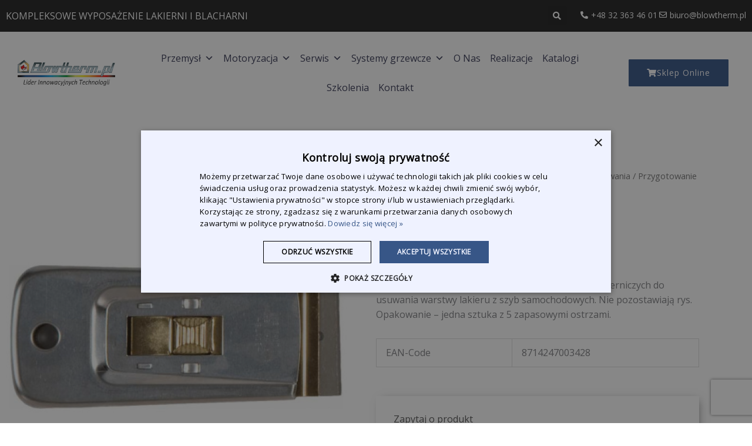

--- FILE ---
content_type: text/html; charset=UTF-8
request_url: https://blowtherm.pl/produkt/materialy-lakiernicze-colad/proces-lakierowania/przygotowanie-powierzchni/rozne-przygotowanie-powierzchni/skrobak-do-szyb/
body_size: 38416
content:
<!DOCTYPE html>
<html lang="pl-PL" prefix="og: https://ogp.me/ns#">
<head>
<meta charset="UTF-8">
<meta name="viewport" content="width=device-width, initial-scale=1">
	<link rel="profile" href="https://gmpg.org/xfn/11"> 
	
<!-- Google Tag Manager for WordPress by gtm4wp.com -->
<script data-cfasync="false" data-pagespeed-no-defer>
	var gtm4wp_datalayer_name = "dataLayer";
	var dataLayer = dataLayer || [];
	const gtm4wp_use_sku_instead = 0;
	const gtm4wp_currency = 'PLN';
	const gtm4wp_product_per_impression = 10;
	const gtm4wp_clear_ecommerce = false;
	const gtm4wp_datalayer_max_timeout = 2000;

	const gtm4wp_scrollerscript_debugmode         = false;
	const gtm4wp_scrollerscript_callbacktime      = 100;
	const gtm4wp_scrollerscript_readerlocation    = 150;
	const gtm4wp_scrollerscript_contentelementid  = "content";
	const gtm4wp_scrollerscript_scannertime       = 60;
</script>
<!-- End Google Tag Manager for WordPress by gtm4wp.com -->
<!-- Optymalizacja wyszukiwarek według Rank Math - https://rankmath.com/ -->
<title>Skrobak do szyb &#045; Blowtherm</title>
<meta name="description" content="Specyfikacja Skrobaki przeznaczone specjalnie do warsztatów lakierniczych do usuwania warstwy lakieru z szyb samochodowych. Nie pozostawiają rys. Opakowanie - jedna sztuka z 5 zapasowymi ostrzami. EAN-Code 8714247003428"/>
<meta name="robots" content="follow, index, max-snippet:-1, max-video-preview:-1, max-image-preview:large"/>
<link rel="canonical" href="https://blowtherm.pl/produkt/materialy-lakiernicze-colad/proces-lakierowania/przygotowanie-powierzchni/rozne-przygotowanie-powierzchni/skrobak-do-szyb/" />
<meta property="og:locale" content="pl_PL" />
<meta property="og:type" content="product" />
<meta property="og:title" content="Skrobak do szyb &#045; Blowtherm" />
<meta property="og:description" content="Specyfikacja Skrobaki przeznaczone specjalnie do warsztatów lakierniczych do usuwania warstwy lakieru z szyb samochodowych. Nie pozostawiają rys. Opakowanie - jedna sztuka z 5 zapasowymi ostrzami. EAN-Code 8714247003428" />
<meta property="og:url" content="https://blowtherm.pl/produkt/materialy-lakiernicze-colad/proces-lakierowania/przygotowanie-powierzchni/rozne-przygotowanie-powierzchni/skrobak-do-szyb/" />
<meta property="og:site_name" content="Blowtherm" />
<meta property="og:updated_time" content="2023-11-20T15:18:32+01:00" />
<meta property="og:image" content="https://blowtherm.pl/wp-content/uploads/2023/06/9190_Colad_Glass_Scraper_1_600x600.jpg" />
<meta property="og:image:secure_url" content="https://blowtherm.pl/wp-content/uploads/2023/06/9190_Colad_Glass_Scraper_1_600x600.jpg" />
<meta property="og:image:width" content="600" />
<meta property="og:image:height" content="600" />
<meta property="og:image:alt" content="Skrobak do szyb" />
<meta property="og:image:type" content="image/jpeg" />
<meta property="product:price:currency" content="PLN" />
<meta property="product:availability" content="instock" />
<meta name="twitter:card" content="summary_large_image" />
<meta name="twitter:title" content="Skrobak do szyb &#045; Blowtherm" />
<meta name="twitter:description" content="Specyfikacja Skrobaki przeznaczone specjalnie do warsztatów lakierniczych do usuwania warstwy lakieru z szyb samochodowych. Nie pozostawiają rys. Opakowanie - jedna sztuka z 5 zapasowymi ostrzami. EAN-Code 8714247003428" />
<meta name="twitter:image" content="https://blowtherm.pl/wp-content/uploads/2023/06/9190_Colad_Glass_Scraper_1_600x600.jpg" />
<meta name="twitter:label1" content="Cena" />
<meta name="twitter:data1" content="0.00&#122;&#322;" />
<meta name="twitter:label2" content="Dostępność" />
<meta name="twitter:data2" content="Na stanie" />
<script type="application/ld+json" class="rank-math-schema">{"@context":"https://schema.org","@graph":[{"@type":"Organization","@id":"https://blowtherm.pl/#organization","name":"Blowtherm","url":"https://blowtherm.pl"},{"@type":"WebSite","@id":"https://blowtherm.pl/#website","url":"https://blowtherm.pl","name":"Blowtherm","publisher":{"@id":"https://blowtherm.pl/#organization"},"inLanguage":"pl-PL"},{"@type":"ImageObject","@id":"https://blowtherm.pl/wp-content/uploads/2023/06/9190_Colad_Glass_Scraper_1_600x600.jpg","url":"https://blowtherm.pl/wp-content/uploads/2023/06/9190_Colad_Glass_Scraper_1_600x600.jpg","width":"600","height":"600","inLanguage":"pl-PL"},{"@type":"BreadcrumbList","@id":"https://blowtherm.pl/produkt/materialy-lakiernicze-colad/proces-lakierowania/przygotowanie-powierzchni/rozne-przygotowanie-powierzchni/skrobak-do-szyb/#breadcrumb","itemListElement":[{"@type":"ListItem","position":"1","item":{"@id":"https://blowtherm.pl","name":"Home"}},{"@type":"ListItem","position":"2","item":{"@id":"https://blowtherm.pl/kategoria-produktu/materialy-lakiernicze-colad/proces-lakierowania/przygotowanie-powierzchni/rozne-przygotowanie-powierzchni/","name":"R\u00f3\u017cne"}},{"@type":"ListItem","position":"3","item":{"@id":"https://blowtherm.pl/produkt/materialy-lakiernicze-colad/proces-lakierowania/przygotowanie-powierzchni/rozne-przygotowanie-powierzchni/skrobak-do-szyb/","name":"Skrobak do szyb"}}]},{"@type":"ItemPage","@id":"https://blowtherm.pl/produkt/materialy-lakiernicze-colad/proces-lakierowania/przygotowanie-powierzchni/rozne-przygotowanie-powierzchni/skrobak-do-szyb/#webpage","url":"https://blowtherm.pl/produkt/materialy-lakiernicze-colad/proces-lakierowania/przygotowanie-powierzchni/rozne-przygotowanie-powierzchni/skrobak-do-szyb/","name":"Skrobak do szyb &#045; Blowtherm","datePublished":"2023-06-12T21:44:20+02:00","dateModified":"2023-11-20T15:18:32+01:00","isPartOf":{"@id":"https://blowtherm.pl/#website"},"primaryImageOfPage":{"@id":"https://blowtherm.pl/wp-content/uploads/2023/06/9190_Colad_Glass_Scraper_1_600x600.jpg"},"inLanguage":"pl-PL","breadcrumb":{"@id":"https://blowtherm.pl/produkt/materialy-lakiernicze-colad/proces-lakierowania/przygotowanie-powierzchni/rozne-przygotowanie-powierzchni/skrobak-do-szyb/#breadcrumb"}},{"@type":"Product","name":"Skrobak do szyb &#045; Blowtherm","description":"Specyfikacja Skrobaki przeznaczone specjalnie do warsztat\u00f3w lakierniczych do usuwania warstwy lakieru z szyb samochodowych. Nie pozostawiaj\u0105 rys. Opakowanie - jedna sztuka z 5 zapasowymi ostrzami. EAN-Code 8714247003428","category":"Materia\u0142y lakiernicze Colad &gt; Proces lakierowania &gt; Przygotowanie powierzchni &gt; R\u00f3\u017cne","mainEntityOfPage":{"@id":"https://blowtherm.pl/produkt/materialy-lakiernicze-colad/proces-lakierowania/przygotowanie-powierzchni/rozne-przygotowanie-powierzchni/skrobak-do-szyb/#webpage"},"image":[{"@type":"ImageObject","url":"https://blowtherm.pl/wp-content/uploads/2023/06/9190_Colad_Glass_Scraper_1_600x600.jpg","height":"600","width":"600"}],"@id":"https://blowtherm.pl/produkt/materialy-lakiernicze-colad/proces-lakierowania/przygotowanie-powierzchni/rozne-przygotowanie-powierzchni/skrobak-do-szyb/#richSnippet"}]}</script>
<!-- /Wtyczka Rank Math WordPress SEO -->

<link rel='dns-prefetch' href='//player.vimeo.com' />
<link rel='dns-prefetch' href='//w.soundcloud.com' />
<link rel='dns-prefetch' href='//fonts.googleapis.com' />
<link rel="alternate" type="application/rss+xml" title="Blowtherm &raquo; Kanał z wpisami" href="https://blowtherm.pl/feed/" />
<link rel="alternate" type="application/rss+xml" title="Blowtherm &raquo; Kanał z komentarzami" href="https://blowtherm.pl/comments/feed/" />
<link rel="alternate" title="oEmbed (JSON)" type="application/json+oembed" href="https://blowtherm.pl/wp-json/oembed/1.0/embed?url=https%3A%2F%2Fblowtherm.pl%2Fprodukt%2Fmaterialy-lakiernicze-colad%2Fproces-lakierowania%2Fprzygotowanie-powierzchni%2Frozne-przygotowanie-powierzchni%2Fskrobak-do-szyb%2F" />
<link rel="alternate" title="oEmbed (XML)" type="text/xml+oembed" href="https://blowtherm.pl/wp-json/oembed/1.0/embed?url=https%3A%2F%2Fblowtherm.pl%2Fprodukt%2Fmaterialy-lakiernicze-colad%2Fproces-lakierowania%2Fprzygotowanie-powierzchni%2Frozne-przygotowanie-powierzchni%2Fskrobak-do-szyb%2F&#038;format=xml" />
<style id='wp-img-auto-sizes-contain-inline-css'>
img:is([sizes=auto i],[sizes^="auto," i]){contain-intrinsic-size:3000px 1500px}
/*# sourceURL=wp-img-auto-sizes-contain-inline-css */
</style>
<link rel='stylesheet' id='astra-theme-css-css' href='https://blowtherm.pl/wp-content/themes/astra/assets/css/minified/frontend.min.css?ver=4.12.0' media='all' />
<style id='astra-theme-css-inline-css'>
.ast-no-sidebar .entry-content .alignfull {margin-left: calc( -50vw + 50%);margin-right: calc( -50vw + 50%);max-width: 100vw;width: 100vw;}.ast-no-sidebar .entry-content .alignwide {margin-left: calc(-41vw + 50%);margin-right: calc(-41vw + 50%);max-width: unset;width: unset;}.ast-no-sidebar .entry-content .alignfull .alignfull,.ast-no-sidebar .entry-content .alignfull .alignwide,.ast-no-sidebar .entry-content .alignwide .alignfull,.ast-no-sidebar .entry-content .alignwide .alignwide,.ast-no-sidebar .entry-content .wp-block-column .alignfull,.ast-no-sidebar .entry-content .wp-block-column .alignwide{width: 100%;margin-left: auto;margin-right: auto;}.wp-block-gallery,.blocks-gallery-grid {margin: 0;}.wp-block-separator {max-width: 100px;}.wp-block-separator.is-style-wide,.wp-block-separator.is-style-dots {max-width: none;}.entry-content .has-2-columns .wp-block-column:first-child {padding-right: 10px;}.entry-content .has-2-columns .wp-block-column:last-child {padding-left: 10px;}@media (max-width: 782px) {.entry-content .wp-block-columns .wp-block-column {flex-basis: 100%;}.entry-content .has-2-columns .wp-block-column:first-child {padding-right: 0;}.entry-content .has-2-columns .wp-block-column:last-child {padding-left: 0;}}body .entry-content .wp-block-latest-posts {margin-left: 0;}body .entry-content .wp-block-latest-posts li {list-style: none;}.ast-no-sidebar .ast-container .entry-content .wp-block-latest-posts {margin-left: 0;}.ast-header-break-point .entry-content .alignwide {margin-left: auto;margin-right: auto;}.entry-content .blocks-gallery-item img {margin-bottom: auto;}.wp-block-pullquote {border-top: 4px solid #555d66;border-bottom: 4px solid #555d66;color: #40464d;}:root{--ast-post-nav-space:0;--ast-container-default-xlg-padding:6.67em;--ast-container-default-lg-padding:5.67em;--ast-container-default-slg-padding:4.34em;--ast-container-default-md-padding:3.34em;--ast-container-default-sm-padding:6.67em;--ast-container-default-xs-padding:2.4em;--ast-container-default-xxs-padding:1.4em;--ast-code-block-background:#EEEEEE;--ast-comment-inputs-background:#FAFAFA;--ast-normal-container-width:1200px;--ast-narrow-container-width:750px;--ast-blog-title-font-weight:normal;--ast-blog-meta-weight:inherit;--ast-global-color-primary:var(--ast-global-color-5);--ast-global-color-secondary:var(--ast-global-color-4);--ast-global-color-alternate-background:var(--ast-global-color-7);--ast-global-color-subtle-background:var(--ast-global-color-6);--ast-bg-style-guide:var( --ast-global-color-secondary,--ast-global-color-5 );--ast-shadow-style-guide:0px 0px 4px 0 #00000057;--ast-global-dark-bg-style:#fff;--ast-global-dark-lfs:#fbfbfb;--ast-widget-bg-color:#fafafa;--ast-wc-container-head-bg-color:#fbfbfb;--ast-title-layout-bg:#eeeeee;--ast-search-border-color:#e7e7e7;--ast-lifter-hover-bg:#e6e6e6;--ast-gallery-block-color:#000;--srfm-color-input-label:var(--ast-global-color-2);}html{font-size:100%;}a,.page-title{color:var(--ast-global-color-1);}a:hover,a:focus{color:var(--ast-global-color-1);}body,button,input,select,textarea,.ast-button,.ast-custom-button{font-family:'Open Sans',sans-serif;font-weight:400;font-size:16px;font-size:1rem;line-height:var(--ast-body-line-height,1.6em);}blockquote{color:var(--ast-global-color-3);}h1,h2,h3,h4,h5,h6,.entry-content :where(h1,h2,h3,h4,h5,h6),.entry-content :where(h1,h2,h3,h4,h5,h6) a,.site-title,.site-title a{font-family:'Poppins',sans-serif;font-weight:700;line-height:1em;}.site-title{font-size:35px;font-size:2.1875rem;display:none;}header .custom-logo-link img{max-width:180px;width:180px;}.astra-logo-svg{width:180px;}.site-header .site-description{font-size:15px;font-size:0.9375rem;display:none;}.entry-title{font-size:30px;font-size:1.875rem;}.archive .ast-article-post .ast-article-inner,.blog .ast-article-post .ast-article-inner,.archive .ast-article-post .ast-article-inner:hover,.blog .ast-article-post .ast-article-inner:hover{overflow:hidden;}h1,.entry-content :where(h1),.entry-content :where(h1) a{font-size:48px;font-size:3rem;font-weight:700;font-family:'Poppins',sans-serif;line-height:1.4em;}h2,.entry-content :where(h2),.entry-content :where(h2) a{font-size:42px;font-size:2.625rem;font-family:'Poppins',sans-serif;line-height:1.3em;}h3,.entry-content :where(h3),.entry-content :where(h3) a{font-size:28px;font-size:1.75rem;font-family:'Poppins',sans-serif;line-height:1.3em;}h4,.entry-content :where(h4),.entry-content :where(h4) a{font-size:20px;font-size:1.25rem;line-height:1.2em;font-family:'Poppins',sans-serif;}h5,.entry-content :where(h5),.entry-content :where(h5) a{font-size:18px;font-size:1.125rem;line-height:1.2em;font-family:'Poppins',sans-serif;}h6,.entry-content :where(h6),.entry-content :where(h6) a{font-size:15px;font-size:0.9375rem;line-height:1.25em;font-family:'Poppins',sans-serif;}::selection{background-color:var(--ast-global-color-0);color:#ffffff;}body,h1,h2,h3,h4,h5,h6,.entry-title a,.entry-content :where(h1,h2,h3,h4,h5,h6),.entry-content :where(h1,h2,h3,h4,h5,h6) a{color:var(--ast-global-color-3);}.tagcloud a:hover,.tagcloud a:focus,.tagcloud a.current-item{color:#ffffff;border-color:var(--ast-global-color-1);background-color:var(--ast-global-color-1);}input:focus,input[type="text"]:focus,input[type="email"]:focus,input[type="url"]:focus,input[type="password"]:focus,input[type="reset"]:focus,input[type="search"]:focus,textarea:focus{border-color:var(--ast-global-color-1);}input[type="radio"]:checked,input[type=reset],input[type="checkbox"]:checked,input[type="checkbox"]:hover:checked,input[type="checkbox"]:focus:checked,input[type=range]::-webkit-slider-thumb{border-color:var(--ast-global-color-1);background-color:var(--ast-global-color-1);box-shadow:none;}.site-footer a:hover + .post-count,.site-footer a:focus + .post-count{background:var(--ast-global-color-1);border-color:var(--ast-global-color-1);}.single .nav-links .nav-previous,.single .nav-links .nav-next{color:var(--ast-global-color-1);}.entry-meta,.entry-meta *{line-height:1.45;color:var(--ast-global-color-1);}.entry-meta a:not(.ast-button):hover,.entry-meta a:not(.ast-button):hover *,.entry-meta a:not(.ast-button):focus,.entry-meta a:not(.ast-button):focus *,.page-links > .page-link,.page-links .page-link:hover,.post-navigation a:hover{color:var(--ast-global-color-1);}#cat option,.secondary .calendar_wrap thead a,.secondary .calendar_wrap thead a:visited{color:var(--ast-global-color-1);}.secondary .calendar_wrap #today,.ast-progress-val span{background:var(--ast-global-color-1);}.secondary a:hover + .post-count,.secondary a:focus + .post-count{background:var(--ast-global-color-1);border-color:var(--ast-global-color-1);}.calendar_wrap #today > a{color:#ffffff;}.page-links .page-link,.single .post-navigation a{color:var(--ast-global-color-1);}.ast-search-menu-icon .search-form button.search-submit{padding:0 4px;}.ast-search-menu-icon form.search-form{padding-right:0;}.ast-search-menu-icon.slide-search input.search-field{width:0;}.ast-header-search .ast-search-menu-icon.ast-dropdown-active .search-form,.ast-header-search .ast-search-menu-icon.ast-dropdown-active .search-field:focus{transition:all 0.2s;}.search-form input.search-field:focus{outline:none;}.widget-title,.widget .wp-block-heading{font-size:22px;font-size:1.375rem;color:var(--ast-global-color-3);}.ast-search-menu-icon.slide-search a:focus-visible:focus-visible,.astra-search-icon:focus-visible,#close:focus-visible,a:focus-visible,.ast-menu-toggle:focus-visible,.site .skip-link:focus-visible,.wp-block-loginout input:focus-visible,.wp-block-search.wp-block-search__button-inside .wp-block-search__inside-wrapper,.ast-header-navigation-arrow:focus-visible,.woocommerce .wc-proceed-to-checkout > .checkout-button:focus-visible,.woocommerce .woocommerce-MyAccount-navigation ul li a:focus-visible,.ast-orders-table__row .ast-orders-table__cell:focus-visible,.woocommerce .woocommerce-order-details .order-again > .button:focus-visible,.woocommerce .woocommerce-message a.button.wc-forward:focus-visible,.woocommerce #minus_qty:focus-visible,.woocommerce #plus_qty:focus-visible,a#ast-apply-coupon:focus-visible,.woocommerce .woocommerce-info a:focus-visible,.woocommerce .astra-shop-summary-wrap a:focus-visible,.woocommerce a.wc-forward:focus-visible,#ast-apply-coupon:focus-visible,.woocommerce-js .woocommerce-mini-cart-item a.remove:focus-visible,#close:focus-visible,.button.search-submit:focus-visible,#search_submit:focus,.normal-search:focus-visible,.ast-header-account-wrap:focus-visible,.woocommerce .ast-on-card-button.ast-quick-view-trigger:focus,.astra-cart-drawer-close:focus,.ast-single-variation:focus,.ast-woocommerce-product-gallery__image:focus,.ast-button:focus,.woocommerce-product-gallery--with-images [data-controls="prev"]:focus-visible,.woocommerce-product-gallery--with-images [data-controls="next"]:focus-visible,.ast-builder-button-wrap:has(.ast-custom-button-link:focus),.ast-builder-button-wrap .ast-custom-button-link:focus{outline-style:dotted;outline-color:inherit;outline-width:thin;}input:focus,input[type="text"]:focus,input[type="email"]:focus,input[type="url"]:focus,input[type="password"]:focus,input[type="reset"]:focus,input[type="search"]:focus,input[type="number"]:focus,textarea:focus,.wp-block-search__input:focus,[data-section="section-header-mobile-trigger"] .ast-button-wrap .ast-mobile-menu-trigger-minimal:focus,.ast-mobile-popup-drawer.active .menu-toggle-close:focus,.woocommerce-ordering select.orderby:focus,#ast-scroll-top:focus,#coupon_code:focus,.woocommerce-page #comment:focus,.woocommerce #reviews #respond input#submit:focus,.woocommerce a.add_to_cart_button:focus,.woocommerce .button.single_add_to_cart_button:focus,.woocommerce .woocommerce-cart-form button:focus,.woocommerce .woocommerce-cart-form__cart-item .quantity .qty:focus,.woocommerce .woocommerce-billing-fields .woocommerce-billing-fields__field-wrapper .woocommerce-input-wrapper > .input-text:focus,.woocommerce #order_comments:focus,.woocommerce #place_order:focus,.woocommerce .woocommerce-address-fields .woocommerce-address-fields__field-wrapper .woocommerce-input-wrapper > .input-text:focus,.woocommerce .woocommerce-MyAccount-content form button:focus,.woocommerce .woocommerce-MyAccount-content .woocommerce-EditAccountForm .woocommerce-form-row .woocommerce-Input.input-text:focus,.woocommerce .ast-woocommerce-container .woocommerce-pagination ul.page-numbers li a:focus,body #content .woocommerce form .form-row .select2-container--default .select2-selection--single:focus,#ast-coupon-code:focus,.woocommerce.woocommerce-js .quantity input[type=number]:focus,.woocommerce-js .woocommerce-mini-cart-item .quantity input[type=number]:focus,.woocommerce p#ast-coupon-trigger:focus{border-style:dotted;border-color:inherit;border-width:thin;}input{outline:none;}.woocommerce-js input[type=text]:focus,.woocommerce-js input[type=email]:focus,.woocommerce-js textarea:focus,input[type=number]:focus,.comments-area textarea#comment:focus,.comments-area textarea#comment:active,.comments-area .ast-comment-formwrap input[type="text"]:focus,.comments-area .ast-comment-formwrap input[type="text"]:active{outline-style:unset;outline-color:inherit;outline-width:thin;}.site-logo-img img{ transition:all 0.2s linear;}body .ast-oembed-container *{position:absolute;top:0;width:100%;height:100%;left:0;}body .wp-block-embed-pocket-casts .ast-oembed-container *{position:unset;}.ast-single-post-featured-section + article {margin-top: 2em;}.site-content .ast-single-post-featured-section img {width: 100%;overflow: hidden;object-fit: cover;}.site > .ast-single-related-posts-container {margin-top: 0;}@media (min-width: 769px) {.ast-desktop .ast-container--narrow {max-width: var(--ast-narrow-container-width);margin: 0 auto;}}.ast-page-builder-template .hentry {margin: 0;}.ast-page-builder-template .site-content > .ast-container {max-width: 100%;padding: 0;}.ast-page-builder-template .site .site-content #primary {padding: 0;margin: 0;}.ast-page-builder-template .no-results {text-align: center;margin: 4em auto;}.ast-page-builder-template .ast-pagination {padding: 2em;}.ast-page-builder-template .entry-header.ast-no-title.ast-no-thumbnail {margin-top: 0;}.ast-page-builder-template .entry-header.ast-header-without-markup {margin-top: 0;margin-bottom: 0;}.ast-page-builder-template .entry-header.ast-no-title.ast-no-meta {margin-bottom: 0;}.ast-page-builder-template.single .post-navigation {padding-bottom: 2em;}.ast-page-builder-template.single-post .site-content > .ast-container {max-width: 100%;}.ast-page-builder-template .entry-header {margin-top: 4em;margin-left: auto;margin-right: auto;padding-left: 20px;padding-right: 20px;}.single.ast-page-builder-template .entry-header {padding-left: 20px;padding-right: 20px;}.ast-page-builder-template .ast-archive-description {margin: 4em auto 0;padding-left: 20px;padding-right: 20px;}.ast-page-builder-template.ast-no-sidebar .entry-content .alignwide {margin-left: 0;margin-right: 0;}@media (max-width:768.9px){#ast-desktop-header{display:none;}}@media (min-width:769px){#ast-mobile-header{display:none;}}@media( max-width: 420px ) {.single .nav-links .nav-previous,.single .nav-links .nav-next {width: 100%;text-align: center;}}.wp-block-buttons.aligncenter{justify-content:center;}@media (max-width:782px){.entry-content .wp-block-columns .wp-block-column{margin-left:0px;}}.wp-block-image.aligncenter{margin-left:auto;margin-right:auto;}.wp-block-table.aligncenter{margin-left:auto;margin-right:auto;}.wp-block-buttons .wp-block-button.is-style-outline .wp-block-button__link.wp-element-button,.ast-outline-button,.wp-block-uagb-buttons-child .uagb-buttons-repeater.ast-outline-button{border-top-width:2px;border-right-width:2px;border-bottom-width:2px;border-left-width:2px;font-family:inherit;font-weight:500;font-size:15px;font-size:0.9375rem;line-height:1em;text-transform:capitalize;letter-spacing:1px;border-top-left-radius:0px;border-top-right-radius:0px;border-bottom-right-radius:0px;border-bottom-left-radius:0px;}.wp-block-button .wp-block-button__link.wp-element-button.is-style-outline:not(.has-background),.wp-block-button.is-style-outline>.wp-block-button__link.wp-element-button:not(.has-background),.ast-outline-button{background-color:transparent;}.entry-content[data-ast-blocks-layout] > figure{margin-bottom:1em;}.elementor-widget-container .elementor-loop-container .e-loop-item[data-elementor-type="loop-item"]{width:100%;}@media (max-width:768px){.ast-left-sidebar #content > .ast-container{display:flex;flex-direction:column-reverse;width:100%;}.ast-separate-container .ast-article-post,.ast-separate-container .ast-article-single{padding:1.5em 2.14em;}.ast-author-box img.avatar{margin:20px 0 0 0;}}@media (min-width:769px){.ast-separate-container.ast-right-sidebar #primary,.ast-separate-container.ast-left-sidebar #primary{border:0;}.search-no-results.ast-separate-container #primary{margin-bottom:4em;}}.elementor-widget-button .elementor-button{border-style:solid;text-decoration:none;border-top-width:0px;border-right-width:0px;border-left-width:0px;border-bottom-width:0px;}body .elementor-button.elementor-size-sm,body .elementor-button.elementor-size-xs,body .elementor-button.elementor-size-md,body .elementor-button.elementor-size-lg,body .elementor-button.elementor-size-xl,body .elementor-button{border-top-left-radius:0px;border-top-right-radius:0px;border-bottom-right-radius:0px;border-bottom-left-radius:0px;padding-top:15px;padding-right:30px;padding-bottom:15px;padding-left:30px;}.elementor-widget-button .elementor-button{border-color:var(--ast-global-color-0);background-color:var(--ast-global-color-0);}.elementor-widget-button .elementor-button:hover,.elementor-widget-button .elementor-button:focus{color:#ffffff;background-color:var(--ast-global-color-1);border-color:var(--ast-global-color-1);}.wp-block-button .wp-block-button__link ,.elementor-widget-button .elementor-button,.elementor-widget-button .elementor-button:visited{color:#ffffff;}.elementor-widget-button .elementor-button{font-weight:500;font-size:15px;font-size:0.9375rem;line-height:1em;text-transform:capitalize;letter-spacing:1px;}body .elementor-button.elementor-size-sm,body .elementor-button.elementor-size-xs,body .elementor-button.elementor-size-md,body .elementor-button.elementor-size-lg,body .elementor-button.elementor-size-xl,body .elementor-button{font-size:15px;font-size:0.9375rem;}.wp-block-button .wp-block-button__link:hover,.wp-block-button .wp-block-button__link:focus{color:#ffffff;background-color:var(--ast-global-color-1);border-color:var(--ast-global-color-1);}.elementor-widget-heading h1.elementor-heading-title{line-height:1.4em;}.elementor-widget-heading h2.elementor-heading-title{line-height:1.3em;}.elementor-widget-heading h3.elementor-heading-title{line-height:1.3em;}.elementor-widget-heading h4.elementor-heading-title{line-height:1.2em;}.elementor-widget-heading h5.elementor-heading-title{line-height:1.2em;}.elementor-widget-heading h6.elementor-heading-title{line-height:1.25em;}.wp-block-button .wp-block-button__link{border-style:solid;border-top-width:0px;border-right-width:0px;border-left-width:0px;border-bottom-width:0px;border-color:var(--ast-global-color-0);background-color:var(--ast-global-color-0);color:#ffffff;font-family:inherit;font-weight:500;line-height:1em;text-transform:capitalize;letter-spacing:1px;font-size:15px;font-size:0.9375rem;border-top-left-radius:0px;border-top-right-radius:0px;border-bottom-right-radius:0px;border-bottom-left-radius:0px;padding-top:15px;padding-right:30px;padding-bottom:15px;padding-left:30px;}.menu-toggle,button,.ast-button,.ast-custom-button,.button,input#submit,input[type="button"],input[type="submit"],input[type="reset"]{border-style:solid;border-top-width:0px;border-right-width:0px;border-left-width:0px;border-bottom-width:0px;color:#ffffff;border-color:var(--ast-global-color-0);background-color:var(--ast-global-color-0);padding-top:15px;padding-right:30px;padding-bottom:15px;padding-left:30px;font-family:inherit;font-weight:500;font-size:15px;font-size:0.9375rem;line-height:1em;text-transform:capitalize;letter-spacing:1px;border-top-left-radius:0px;border-top-right-radius:0px;border-bottom-right-radius:0px;border-bottom-left-radius:0px;}button:focus,.menu-toggle:hover,button:hover,.ast-button:hover,.ast-custom-button:hover .button:hover,.ast-custom-button:hover ,input[type=reset]:hover,input[type=reset]:focus,input#submit:hover,input#submit:focus,input[type="button"]:hover,input[type="button"]:focus,input[type="submit"]:hover,input[type="submit"]:focus{color:#ffffff;background-color:var(--ast-global-color-1);border-color:var(--ast-global-color-1);}@media (max-width:768px){.ast-mobile-header-stack .main-header-bar .ast-search-menu-icon{display:inline-block;}.ast-header-break-point.ast-header-custom-item-outside .ast-mobile-header-stack .main-header-bar .ast-search-icon{margin:0;}.ast-comment-avatar-wrap img{max-width:2.5em;}.ast-comment-meta{padding:0 1.8888em 1.3333em;}.ast-separate-container .ast-comment-list li.depth-1{padding:1.5em 2.14em;}.ast-separate-container .comment-respond{padding:2em 2.14em;}}@media (min-width:544px){.ast-container{max-width:100%;}}@media (max-width:544px){.ast-separate-container .ast-article-post,.ast-separate-container .ast-article-single,.ast-separate-container .comments-title,.ast-separate-container .ast-archive-description{padding:1.5em 1em;}.ast-separate-container #content .ast-container{padding-left:0.54em;padding-right:0.54em;}.ast-separate-container .ast-comment-list .bypostauthor{padding:.5em;}.ast-search-menu-icon.ast-dropdown-active .search-field{width:170px;}} #ast-mobile-header .ast-site-header-cart-li a{pointer-events:none;}body,.ast-separate-container{background-color:#ffffff;background-image:none;}.ast-no-sidebar.ast-separate-container .entry-content .alignfull {margin-left: -6.67em;margin-right: -6.67em;width: auto;}@media (max-width: 1200px) {.ast-no-sidebar.ast-separate-container .entry-content .alignfull {margin-left: -2.4em;margin-right: -2.4em;}}@media (max-width: 768px) {.ast-no-sidebar.ast-separate-container .entry-content .alignfull {margin-left: -2.14em;margin-right: -2.14em;}}@media (max-width: 544px) {.ast-no-sidebar.ast-separate-container .entry-content .alignfull {margin-left: -1em;margin-right: -1em;}}.ast-no-sidebar.ast-separate-container .entry-content .alignwide {margin-left: -20px;margin-right: -20px;}.ast-no-sidebar.ast-separate-container .entry-content .wp-block-column .alignfull,.ast-no-sidebar.ast-separate-container .entry-content .wp-block-column .alignwide {margin-left: auto;margin-right: auto;width: 100%;}@media (max-width:768px){.site-title{display:none;}.site-header .site-description{display:none;}h1,.entry-content :where(h1),.entry-content :where(h1) a{font-size:40px;}h2,.entry-content :where(h2),.entry-content :where(h2) a{font-size:35px;}h3,.entry-content :where(h3),.entry-content :where(h3) a{font-size:24px;}.astra-logo-svg{width:140px;}header .custom-logo-link img,.ast-header-break-point .site-logo-img .custom-mobile-logo-link img{max-width:140px;width:140px;}}@media (max-width:544px){.site-title{display:none;}.site-header .site-description{display:none;}h1,.entry-content :where(h1),.entry-content :where(h1) a{font-size:28px;}h2,.entry-content :where(h2),.entry-content :where(h2) a{font-size:24px;}h3,.entry-content :where(h3),.entry-content :where(h3) a{font-size:20px;}h4,.entry-content :where(h4),.entry-content :where(h4) a{font-size:18px;font-size:1.125rem;}h5,.entry-content :where(h5),.entry-content :where(h5) a{font-size:17px;font-size:1.0625rem;}h6,.entry-content :where(h6),.entry-content :where(h6) a{font-size:15px;font-size:0.9375rem;}header .custom-logo-link img,.ast-header-break-point .site-branding img,.ast-header-break-point .custom-logo-link img{max-width:120px;width:120px;}.astra-logo-svg{width:120px;}.ast-header-break-point .site-logo-img .custom-mobile-logo-link img{max-width:120px;}}@media (max-width:768px){html{font-size:91.2%;}}@media (max-width:544px){html{font-size:91.2%;}}@media (min-width:769px){.ast-container{max-width:1240px;}}@font-face {font-family: "Astra";src: url(https://blowtherm.pl/wp-content/themes/astra/assets/fonts/astra.woff) format("woff"),url(https://blowtherm.pl/wp-content/themes/astra/assets/fonts/astra.ttf) format("truetype"),url(https://blowtherm.pl/wp-content/themes/astra/assets/fonts/astra.svg#astra) format("svg");font-weight: normal;font-style: normal;font-display: fallback;}@media (min-width:769px){.main-header-menu .sub-menu .menu-item.ast-left-align-sub-menu:hover > .sub-menu,.main-header-menu .sub-menu .menu-item.ast-left-align-sub-menu.focus > .sub-menu{margin-left:-2px;}}.site .comments-area{padding-bottom:3em;}.astra-icon-down_arrow::after {content: "\e900";font-family: Astra;}.astra-icon-close::after {content: "\e5cd";font-family: Astra;}.astra-icon-drag_handle::after {content: "\e25d";font-family: Astra;}.astra-icon-format_align_justify::after {content: "\e235";font-family: Astra;}.astra-icon-menu::after {content: "\e5d2";font-family: Astra;}.astra-icon-reorder::after {content: "\e8fe";font-family: Astra;}.astra-icon-search::after {content: "\e8b6";font-family: Astra;}.astra-icon-zoom_in::after {content: "\e56b";font-family: Astra;}.astra-icon-check-circle::after {content: "\e901";font-family: Astra;}.astra-icon-shopping-cart::after {content: "\f07a";font-family: Astra;}.astra-icon-shopping-bag::after {content: "\f290";font-family: Astra;}.astra-icon-shopping-basket::after {content: "\f291";font-family: Astra;}.astra-icon-circle-o::after {content: "\e903";font-family: Astra;}.astra-icon-certificate::after {content: "\e902";font-family: Astra;}blockquote {padding: 1.2em;}:root .has-ast-global-color-0-color{color:var(--ast-global-color-0);}:root .has-ast-global-color-0-background-color{background-color:var(--ast-global-color-0);}:root .wp-block-button .has-ast-global-color-0-color{color:var(--ast-global-color-0);}:root .wp-block-button .has-ast-global-color-0-background-color{background-color:var(--ast-global-color-0);}:root .has-ast-global-color-1-color{color:var(--ast-global-color-1);}:root .has-ast-global-color-1-background-color{background-color:var(--ast-global-color-1);}:root .wp-block-button .has-ast-global-color-1-color{color:var(--ast-global-color-1);}:root .wp-block-button .has-ast-global-color-1-background-color{background-color:var(--ast-global-color-1);}:root .has-ast-global-color-2-color{color:var(--ast-global-color-2);}:root .has-ast-global-color-2-background-color{background-color:var(--ast-global-color-2);}:root .wp-block-button .has-ast-global-color-2-color{color:var(--ast-global-color-2);}:root .wp-block-button .has-ast-global-color-2-background-color{background-color:var(--ast-global-color-2);}:root .has-ast-global-color-3-color{color:var(--ast-global-color-3);}:root .has-ast-global-color-3-background-color{background-color:var(--ast-global-color-3);}:root .wp-block-button .has-ast-global-color-3-color{color:var(--ast-global-color-3);}:root .wp-block-button .has-ast-global-color-3-background-color{background-color:var(--ast-global-color-3);}:root .has-ast-global-color-4-color{color:var(--ast-global-color-4);}:root .has-ast-global-color-4-background-color{background-color:var(--ast-global-color-4);}:root .wp-block-button .has-ast-global-color-4-color{color:var(--ast-global-color-4);}:root .wp-block-button .has-ast-global-color-4-background-color{background-color:var(--ast-global-color-4);}:root .has-ast-global-color-5-color{color:var(--ast-global-color-5);}:root .has-ast-global-color-5-background-color{background-color:var(--ast-global-color-5);}:root .wp-block-button .has-ast-global-color-5-color{color:var(--ast-global-color-5);}:root .wp-block-button .has-ast-global-color-5-background-color{background-color:var(--ast-global-color-5);}:root .has-ast-global-color-6-color{color:var(--ast-global-color-6);}:root .has-ast-global-color-6-background-color{background-color:var(--ast-global-color-6);}:root .wp-block-button .has-ast-global-color-6-color{color:var(--ast-global-color-6);}:root .wp-block-button .has-ast-global-color-6-background-color{background-color:var(--ast-global-color-6);}:root .has-ast-global-color-7-color{color:var(--ast-global-color-7);}:root .has-ast-global-color-7-background-color{background-color:var(--ast-global-color-7);}:root .wp-block-button .has-ast-global-color-7-color{color:var(--ast-global-color-7);}:root .wp-block-button .has-ast-global-color-7-background-color{background-color:var(--ast-global-color-7);}:root .has-ast-global-color-8-color{color:var(--ast-global-color-8);}:root .has-ast-global-color-8-background-color{background-color:var(--ast-global-color-8);}:root .wp-block-button .has-ast-global-color-8-color{color:var(--ast-global-color-8);}:root .wp-block-button .has-ast-global-color-8-background-color{background-color:var(--ast-global-color-8);}:root{--ast-global-color-0:#375687;--ast-global-color-1:#2c4976;--ast-global-color-2:#242a56;--ast-global-color-3:#393a56;--ast-global-color-4:#eff2ff;--ast-global-color-5:#ffffff;--ast-global-color-6:#eff2ff;--ast-global-color-7:#FBFCFF;--ast-global-color-8:#BFD1FF;}:root {--ast-border-color : #dddddd;}.ast-breadcrumbs .trail-browse,.ast-breadcrumbs .trail-items,.ast-breadcrumbs .trail-items li{display:inline-block;margin:0;padding:0;border:none;background:inherit;text-indent:0;text-decoration:none;}.ast-breadcrumbs .trail-browse{font-size:inherit;font-style:inherit;font-weight:inherit;color:inherit;}.ast-breadcrumbs .trail-items{list-style:none;}.trail-items li::after{padding:0 0.3em;content:"\00bb";}.trail-items li:last-of-type::after{display:none;}h1,h2,h3,h4,h5,h6,.entry-content :where(h1,h2,h3,h4,h5,h6){color:var(--ast-global-color-2);}@media (max-width:768px){.ast-builder-grid-row-container.ast-builder-grid-row-tablet-3-firstrow .ast-builder-grid-row > *:first-child,.ast-builder-grid-row-container.ast-builder-grid-row-tablet-3-lastrow .ast-builder-grid-row > *:last-child{grid-column:1 / -1;}}@media (max-width:544px){.ast-builder-grid-row-container.ast-builder-grid-row-mobile-3-firstrow .ast-builder-grid-row > *:first-child,.ast-builder-grid-row-container.ast-builder-grid-row-mobile-3-lastrow .ast-builder-grid-row > *:last-child{grid-column:1 / -1;}}.ast-builder-layout-element[data-section="title_tagline"]{display:flex;}@media (max-width:768px){.ast-header-break-point .ast-builder-layout-element[data-section="title_tagline"]{display:flex;}}@media (max-width:544px){.ast-header-break-point .ast-builder-layout-element[data-section="title_tagline"]{display:flex;}}[data-section*="section-hb-button-"] .menu-link{display:none;}.ast-header-button-1[data-section*="section-hb-button-"] .ast-builder-button-wrap .ast-custom-button{line-height:1em;}.ast-header-button-1 .ast-custom-button{color:var(--ast-global-color-5);background:var(--ast-global-color-0);}.ast-header-button-1 .ast-custom-button:hover{color:var(--ast-global-color-3);background:var(--ast-global-color-5);}.ast-header-button-1[data-section*="section-hb-button-"] .ast-builder-button-wrap .ast-custom-button{padding-top:15px;padding-bottom:15px;padding-left:28px;padding-right:28px;}.ast-header-button-1[data-section="section-hb-button-1"]{display:flex;}@media (max-width:768px){.ast-header-break-point .ast-header-button-1[data-section="section-hb-button-1"]{display:none;}}@media (max-width:544px){.ast-header-break-point .ast-header-button-1[data-section="section-hb-button-1"]{display:flex;}}.ast-builder-menu-1{font-family:inherit;font-weight:inherit;}.ast-builder-menu-1 .sub-menu,.ast-builder-menu-1 .inline-on-mobile .sub-menu{border-top-width:1px;border-bottom-width:1px;border-right-width:1px;border-left-width:1px;border-color:#eaeaea;border-style:solid;}.ast-builder-menu-1 .sub-menu .sub-menu{top:-1px;}.ast-builder-menu-1 .main-header-menu > .menu-item > .sub-menu,.ast-builder-menu-1 .main-header-menu > .menu-item > .astra-full-megamenu-wrapper{margin-top:0px;}.ast-desktop .ast-builder-menu-1 .main-header-menu > .menu-item > .sub-menu:before,.ast-desktop .ast-builder-menu-1 .main-header-menu > .menu-item > .astra-full-megamenu-wrapper:before{height:calc( 0px + 1px + 5px );}.ast-desktop .ast-builder-menu-1 .menu-item .sub-menu .menu-link{border-style:none;}@media (max-width:768px){.ast-builder-menu-1 .main-header-menu .menu-item > .menu-link{color:var(--ast-global-color-3);}.ast-builder-menu-1 .menu-item > .ast-menu-toggle{color:var(--ast-global-color-3);}.ast-builder-menu-1 .menu-item:hover > .menu-link,.ast-builder-menu-1 .inline-on-mobile .menu-item:hover > .ast-menu-toggle{color:var(--ast-global-color-1);}.ast-builder-menu-1 .menu-item:hover > .ast-menu-toggle{color:var(--ast-global-color-1);}.ast-builder-menu-1 .menu-item.current-menu-item > .menu-link,.ast-builder-menu-1 .inline-on-mobile .menu-item.current-menu-item > .ast-menu-toggle,.ast-builder-menu-1 .current-menu-ancestor > .menu-link,.ast-builder-menu-1 .current-menu-ancestor > .ast-menu-toggle{color:var(--ast-global-color-1);}.ast-builder-menu-1 .menu-item.current-menu-item > .ast-menu-toggle{color:var(--ast-global-color-1);}.ast-header-break-point .ast-builder-menu-1 .menu-item.menu-item-has-children > .ast-menu-toggle{top:0;}.ast-builder-menu-1 .inline-on-mobile .menu-item.menu-item-has-children > .ast-menu-toggle{right:-15px;}.ast-builder-menu-1 .menu-item-has-children > .menu-link:after{content:unset;}.ast-builder-menu-1 .main-header-menu > .menu-item > .sub-menu,.ast-builder-menu-1 .main-header-menu > .menu-item > .astra-full-megamenu-wrapper{margin-top:0;}}@media (max-width:544px){.ast-header-break-point .ast-builder-menu-1 .menu-item.menu-item-has-children > .ast-menu-toggle{top:0;}.ast-builder-menu-1 .main-header-menu > .menu-item > .sub-menu,.ast-builder-menu-1 .main-header-menu > .menu-item > .astra-full-megamenu-wrapper{margin-top:0;}}.ast-builder-menu-1{display:flex;}@media (max-width:768px){.ast-header-break-point .ast-builder-menu-1{display:flex;}}@media (max-width:544px){.ast-header-break-point .ast-builder-menu-1{display:flex;}}.site-below-footer-wrap{padding-top:20px;padding-bottom:20px;}.site-below-footer-wrap[data-section="section-below-footer-builder"]{background-image:none;min-height:80px;border-style:solid;border-width:0px;border-top-width:1px;border-top-color:rgba(81,86,129,0.72);}.site-below-footer-wrap[data-section="section-below-footer-builder"] .ast-builder-grid-row{max-width:1200px;min-height:80px;margin-left:auto;margin-right:auto;}.site-below-footer-wrap[data-section="section-below-footer-builder"] .ast-builder-grid-row,.site-below-footer-wrap[data-section="section-below-footer-builder"] .site-footer-section{align-items:flex-start;}.site-below-footer-wrap[data-section="section-below-footer-builder"].ast-footer-row-inline .site-footer-section{display:flex;margin-bottom:0;}.ast-builder-grid-row-full .ast-builder-grid-row{grid-template-columns:1fr;}@media (max-width:768px){.site-below-footer-wrap[data-section="section-below-footer-builder"].ast-footer-row-tablet-inline .site-footer-section{display:flex;margin-bottom:0;}.site-below-footer-wrap[data-section="section-below-footer-builder"].ast-footer-row-tablet-stack .site-footer-section{display:block;margin-bottom:10px;}.ast-builder-grid-row-container.ast-builder-grid-row-tablet-full .ast-builder-grid-row{grid-template-columns:1fr;}}@media (max-width:544px){.site-below-footer-wrap[data-section="section-below-footer-builder"].ast-footer-row-mobile-inline .site-footer-section{display:flex;margin-bottom:0;}.site-below-footer-wrap[data-section="section-below-footer-builder"].ast-footer-row-mobile-stack .site-footer-section{display:block;margin-bottom:10px;}.ast-builder-grid-row-container.ast-builder-grid-row-mobile-full .ast-builder-grid-row{grid-template-columns:1fr;}}@media (max-width:544px){.site-below-footer-wrap[data-section="section-below-footer-builder"]{padding-left:30px;padding-right:30px;}}.site-below-footer-wrap[data-section="section-below-footer-builder"]{display:grid;}@media (max-width:768px){.ast-header-break-point .site-below-footer-wrap[data-section="section-below-footer-builder"]{display:grid;}}@media (max-width:544px){.ast-header-break-point .site-below-footer-wrap[data-section="section-below-footer-builder"]{display:grid;}}.ast-footer-copyright{text-align:left;}.ast-footer-copyright.site-footer-focus-item {color:var(--ast-global-color-5);}@media (max-width:768px){.ast-footer-copyright{text-align:center;}}@media (max-width:544px){.ast-footer-copyright{text-align:center;}}.ast-footer-copyright.ast-builder-layout-element{display:flex;}@media (max-width:768px){.ast-header-break-point .ast-footer-copyright.ast-builder-layout-element{display:flex;}}@media (max-width:544px){.ast-header-break-point .ast-footer-copyright.ast-builder-layout-element{display:flex;}}.ast-social-stack-desktop .ast-builder-social-element,.ast-social-stack-tablet .ast-builder-social-element,.ast-social-stack-mobile .ast-builder-social-element {margin-top: 6px;margin-bottom: 6px;}.social-show-label-true .ast-builder-social-element {width: auto;padding: 0 0.4em;}[data-section^="section-fb-social-icons-"] .footer-social-inner-wrap {text-align: center;}.ast-footer-social-wrap {width: 100%;}.ast-footer-social-wrap .ast-builder-social-element:first-child {margin-left: 0;}.ast-footer-social-wrap .ast-builder-social-element:last-child {margin-right: 0;}.ast-header-social-wrap .ast-builder-social-element:first-child {margin-left: 0;}.ast-header-social-wrap .ast-builder-social-element:last-child {margin-right: 0;}.ast-builder-social-element {line-height: 1;color: var(--ast-global-color-2);background: transparent;vertical-align: middle;transition: all 0.01s;margin-left: 6px;margin-right: 6px;justify-content: center;align-items: center;}.ast-builder-social-element .social-item-label {padding-left: 6px;}.ast-footer-social-1-wrap .ast-builder-social-element,.ast-footer-social-1-wrap .social-show-label-true .ast-builder-social-element{margin-left:12px;margin-right:12px;}.ast-footer-social-1-wrap .ast-builder-social-element svg{width:18px;height:18px;}.ast-footer-social-1-wrap .ast-social-color-type-custom svg{fill:var(--ast-global-color-4);}.ast-footer-social-1-wrap .ast-social-color-type-custom .ast-builder-social-element:hover{color:var(--ast-global-color-5);}.ast-footer-social-1-wrap .ast-social-color-type-custom .ast-builder-social-element:hover svg{fill:var(--ast-global-color-5);}.ast-footer-social-1-wrap .ast-social-color-type-custom .social-item-label{color:var(--ast-global-color-4);}.ast-footer-social-1-wrap .ast-builder-social-element:hover .social-item-label{color:var(--ast-global-color-5);}[data-section="section-fb-social-icons-1"] .footer-social-inner-wrap{text-align:left;}@media (max-width:768px){[data-section="section-fb-social-icons-1"] .footer-social-inner-wrap{text-align:left;}}@media (max-width:544px){[data-section="section-fb-social-icons-1"] .footer-social-inner-wrap{text-align:left;}}.ast-builder-layout-element[data-section="section-fb-social-icons-1"]{display:flex;}@media (max-width:768px){.ast-header-break-point .ast-builder-layout-element[data-section="section-fb-social-icons-1"]{display:flex;}}@media (max-width:544px){.ast-header-break-point .ast-builder-layout-element[data-section="section-fb-social-icons-1"]{display:flex;}}.site-footer{background-color:var(--ast-global-color-2);background-image:none;}.site-primary-footer-wrap{padding-top:45px;padding-bottom:45px;}.site-primary-footer-wrap[data-section="section-primary-footer-builder"]{background-image:none;border-style:solid;border-width:0px;border-top-width:1px;border-top-color:rgba(230,230,230,0.57);}.site-primary-footer-wrap[data-section="section-primary-footer-builder"] .ast-builder-grid-row{max-width:1200px;margin-left:auto;margin-right:auto;}.site-primary-footer-wrap[data-section="section-primary-footer-builder"] .ast-builder-grid-row,.site-primary-footer-wrap[data-section="section-primary-footer-builder"] .site-footer-section{align-items:flex-start;}.site-primary-footer-wrap[data-section="section-primary-footer-builder"].ast-footer-row-inline .site-footer-section{display:flex;margin-bottom:0;}.ast-builder-grid-row-4-equal .ast-builder-grid-row{grid-template-columns:repeat( 4,1fr );}@media (max-width:768px){.site-primary-footer-wrap[data-section="section-primary-footer-builder"].ast-footer-row-tablet-inline .site-footer-section{display:flex;margin-bottom:0;}.site-primary-footer-wrap[data-section="section-primary-footer-builder"].ast-footer-row-tablet-stack .site-footer-section{display:block;margin-bottom:10px;}.ast-builder-grid-row-container.ast-builder-grid-row-tablet-2-equal .ast-builder-grid-row{grid-template-columns:repeat( 2,1fr );}}@media (max-width:544px){.site-primary-footer-wrap[data-section="section-primary-footer-builder"].ast-footer-row-mobile-inline .site-footer-section{display:flex;margin-bottom:0;}.site-primary-footer-wrap[data-section="section-primary-footer-builder"].ast-footer-row-mobile-stack .site-footer-section{display:block;margin-bottom:10px;}.ast-builder-grid-row-container.ast-builder-grid-row-mobile-full .ast-builder-grid-row{grid-template-columns:1fr;}}.site-primary-footer-wrap[data-section="section-primary-footer-builder"]{padding-top:80px;padding-bottom:80px;}@media (max-width:768px){.site-primary-footer-wrap[data-section="section-primary-footer-builder"]{padding-top:50px;padding-bottom:20px;padding-left:30px;padding-right:30px;}}.site-primary-footer-wrap[data-section="section-primary-footer-builder"]{display:grid;}@media (max-width:768px){.ast-header-break-point .site-primary-footer-wrap[data-section="section-primary-footer-builder"]{display:grid;}}@media (max-width:544px){.ast-header-break-point .site-primary-footer-wrap[data-section="section-primary-footer-builder"]{display:grid;}}.footer-widget-area[data-section="sidebar-widgets-footer-widget-1"] .footer-widget-area-inner{text-align:left;}@media (max-width:768px){.footer-widget-area[data-section="sidebar-widgets-footer-widget-1"] .footer-widget-area-inner{text-align:left;}}@media (max-width:544px){.footer-widget-area[data-section="sidebar-widgets-footer-widget-1"] .footer-widget-area-inner{text-align:left;}}.footer-widget-area[data-section="sidebar-widgets-footer-widget-2"] .footer-widget-area-inner{text-align:left;}@media (max-width:768px){.footer-widget-area[data-section="sidebar-widgets-footer-widget-2"] .footer-widget-area-inner{text-align:left;}}@media (max-width:544px){.footer-widget-area[data-section="sidebar-widgets-footer-widget-2"] .footer-widget-area-inner{text-align:left;}}.footer-widget-area[data-section="sidebar-widgets-footer-widget-3"] .footer-widget-area-inner{text-align:left;}@media (max-width:768px){.footer-widget-area[data-section="sidebar-widgets-footer-widget-3"] .footer-widget-area-inner{text-align:left;}}@media (max-width:544px){.footer-widget-area[data-section="sidebar-widgets-footer-widget-3"] .footer-widget-area-inner{text-align:left;}}.footer-widget-area[data-section="sidebar-widgets-footer-widget-4"] .footer-widget-area-inner{text-align:left;}@media (max-width:768px){.footer-widget-area[data-section="sidebar-widgets-footer-widget-4"] .footer-widget-area-inner{text-align:left;}}@media (max-width:544px){.footer-widget-area[data-section="sidebar-widgets-footer-widget-4"] .footer-widget-area-inner{text-align:left;}}.footer-widget-area[data-section="sidebar-widgets-footer-widget-1"] .footer-widget-area-inner{color:var(--ast-global-color-5);}.footer-widget-area[data-section="sidebar-widgets-footer-widget-1"]{display:block;}@media (max-width:768px){.ast-header-break-point .footer-widget-area[data-section="sidebar-widgets-footer-widget-1"]{display:block;}}@media (max-width:544px){.ast-header-break-point .footer-widget-area[data-section="sidebar-widgets-footer-widget-1"]{display:block;}}.footer-widget-area[data-section="sidebar-widgets-footer-widget-2"] .footer-widget-area-inner a{color:var(--ast-global-color-5);}.footer-widget-area[data-section="sidebar-widgets-footer-widget-2"] .footer-widget-area-inner a:hover{color:var(--ast-global-color-4);}.footer-widget-area[data-section="sidebar-widgets-footer-widget-2"] .widget-title,.footer-widget-area[data-section="sidebar-widgets-footer-widget-2"] h1,.footer-widget-area[data-section="sidebar-widgets-footer-widget-2"] .widget-area h1,.footer-widget-area[data-section="sidebar-widgets-footer-widget-2"] h2,.footer-widget-area[data-section="sidebar-widgets-footer-widget-2"] .widget-area h2,.footer-widget-area[data-section="sidebar-widgets-footer-widget-2"] h3,.footer-widget-area[data-section="sidebar-widgets-footer-widget-2"] .widget-area h3,.footer-widget-area[data-section="sidebar-widgets-footer-widget-2"] h4,.footer-widget-area[data-section="sidebar-widgets-footer-widget-2"] .widget-area h4,.footer-widget-area[data-section="sidebar-widgets-footer-widget-2"] h5,.footer-widget-area[data-section="sidebar-widgets-footer-widget-2"] .widget-area h5,.footer-widget-area[data-section="sidebar-widgets-footer-widget-2"] h6,.footer-widget-area[data-section="sidebar-widgets-footer-widget-2"] .widget-area h6{color:var(--ast-global-color-5);}.footer-widget-area[data-section="sidebar-widgets-footer-widget-2"]{display:block;}@media (max-width:768px){.ast-header-break-point .footer-widget-area[data-section="sidebar-widgets-footer-widget-2"]{display:block;}}@media (max-width:544px){.ast-header-break-point .footer-widget-area[data-section="sidebar-widgets-footer-widget-2"]{display:block;}}.footer-widget-area[data-section="sidebar-widgets-footer-widget-3"] .footer-widget-area-inner a{color:var(--ast-global-color-5);}.footer-widget-area[data-section="sidebar-widgets-footer-widget-3"] .footer-widget-area-inner a:hover{color:var(--ast-global-color-4);}.footer-widget-area[data-section="sidebar-widgets-footer-widget-3"] .widget-title,.footer-widget-area[data-section="sidebar-widgets-footer-widget-3"] h1,.footer-widget-area[data-section="sidebar-widgets-footer-widget-3"] .widget-area h1,.footer-widget-area[data-section="sidebar-widgets-footer-widget-3"] h2,.footer-widget-area[data-section="sidebar-widgets-footer-widget-3"] .widget-area h2,.footer-widget-area[data-section="sidebar-widgets-footer-widget-3"] h3,.footer-widget-area[data-section="sidebar-widgets-footer-widget-3"] .widget-area h3,.footer-widget-area[data-section="sidebar-widgets-footer-widget-3"] h4,.footer-widget-area[data-section="sidebar-widgets-footer-widget-3"] .widget-area h4,.footer-widget-area[data-section="sidebar-widgets-footer-widget-3"] h5,.footer-widget-area[data-section="sidebar-widgets-footer-widget-3"] .widget-area h5,.footer-widget-area[data-section="sidebar-widgets-footer-widget-3"] h6,.footer-widget-area[data-section="sidebar-widgets-footer-widget-3"] .widget-area h6{color:var(--ast-global-color-5);}.footer-widget-area[data-section="sidebar-widgets-footer-widget-3"]{display:block;}@media (max-width:768px){.ast-header-break-point .footer-widget-area[data-section="sidebar-widgets-footer-widget-3"]{display:block;}}@media (max-width:544px){.ast-header-break-point .footer-widget-area[data-section="sidebar-widgets-footer-widget-3"]{display:block;}}.footer-widget-area[data-section="sidebar-widgets-footer-widget-4"] .footer-widget-area-inner{color:var(--ast-global-color-5);}.footer-widget-area[data-section="sidebar-widgets-footer-widget-4"] .widget-title,.footer-widget-area[data-section="sidebar-widgets-footer-widget-4"] h1,.footer-widget-area[data-section="sidebar-widgets-footer-widget-4"] .widget-area h1,.footer-widget-area[data-section="sidebar-widgets-footer-widget-4"] h2,.footer-widget-area[data-section="sidebar-widgets-footer-widget-4"] .widget-area h2,.footer-widget-area[data-section="sidebar-widgets-footer-widget-4"] h3,.footer-widget-area[data-section="sidebar-widgets-footer-widget-4"] .widget-area h3,.footer-widget-area[data-section="sidebar-widgets-footer-widget-4"] h4,.footer-widget-area[data-section="sidebar-widgets-footer-widget-4"] .widget-area h4,.footer-widget-area[data-section="sidebar-widgets-footer-widget-4"] h5,.footer-widget-area[data-section="sidebar-widgets-footer-widget-4"] .widget-area h5,.footer-widget-area[data-section="sidebar-widgets-footer-widget-4"] h6,.footer-widget-area[data-section="sidebar-widgets-footer-widget-4"] .widget-area h6{color:var(--ast-global-color-5);}.footer-widget-area[data-section="sidebar-widgets-footer-widget-4"]{display:block;}@media (max-width:768px){.ast-header-break-point .footer-widget-area[data-section="sidebar-widgets-footer-widget-4"]{display:block;}}@media (max-width:544px){.ast-header-break-point .footer-widget-area[data-section="sidebar-widgets-footer-widget-4"]{display:block;}}.elementor-posts-container [CLASS*="ast-width-"]{width:100%;}.elementor-template-full-width .ast-container{display:block;}.elementor-screen-only,.screen-reader-text,.screen-reader-text span,.ui-helper-hidden-accessible{top:0 !important;}@media (max-width:544px){.elementor-element .elementor-wc-products .woocommerce[class*="columns-"] ul.products li.product{width:auto;margin:0;}.elementor-element .woocommerce .woocommerce-result-count{float:none;}}.ast-header-break-point .main-header-bar{border-bottom-width:0px;}@media (min-width:769px){.main-header-bar{border-bottom-width:0px;}}.ast-flex{-webkit-align-content:center;-ms-flex-line-pack:center;align-content:center;-webkit-box-align:center;-webkit-align-items:center;-moz-box-align:center;-ms-flex-align:center;align-items:center;}.main-header-bar{padding:1em 0;}.ast-site-identity{padding:0;}.header-main-layout-1 .ast-flex.main-header-container, .header-main-layout-3 .ast-flex.main-header-container{-webkit-align-content:center;-ms-flex-line-pack:center;align-content:center;-webkit-box-align:center;-webkit-align-items:center;-moz-box-align:center;-ms-flex-align:center;align-items:center;}.header-main-layout-1 .ast-flex.main-header-container, .header-main-layout-3 .ast-flex.main-header-container{-webkit-align-content:center;-ms-flex-line-pack:center;align-content:center;-webkit-box-align:center;-webkit-align-items:center;-moz-box-align:center;-ms-flex-align:center;align-items:center;}.main-header-menu .sub-menu .menu-item.menu-item-has-children > .menu-link:after{position:absolute;right:1em;top:50%;transform:translate(0,-50%) rotate(270deg);}.ast-header-break-point .main-header-bar .main-header-bar-navigation .page_item_has_children > .ast-menu-toggle::before, .ast-header-break-point .main-header-bar .main-header-bar-navigation .menu-item-has-children > .ast-menu-toggle::before, .ast-mobile-popup-drawer .main-header-bar-navigation .menu-item-has-children>.ast-menu-toggle::before, .ast-header-break-point .ast-mobile-header-wrap .main-header-bar-navigation .menu-item-has-children > .ast-menu-toggle::before{font-weight:bold;content:"\e900";font-family:Astra;text-decoration:inherit;display:inline-block;}.ast-header-break-point .main-navigation ul.sub-menu .menu-item .menu-link:before{content:"\e900";font-family:Astra;font-size:.65em;text-decoration:inherit;display:inline-block;transform:translate(0, -2px) rotateZ(270deg);margin-right:5px;}.widget_search .search-form:after{font-family:Astra;font-size:1.2em;font-weight:normal;content:"\e8b6";position:absolute;top:50%;right:15px;transform:translate(0, -50%);}.astra-search-icon::before{content:"\e8b6";font-family:Astra;font-style:normal;font-weight:normal;text-decoration:inherit;text-align:center;-webkit-font-smoothing:antialiased;-moz-osx-font-smoothing:grayscale;z-index:3;}.main-header-bar .main-header-bar-navigation .page_item_has_children > a:after, .main-header-bar .main-header-bar-navigation .menu-item-has-children > a:after, .menu-item-has-children .ast-header-navigation-arrow:after{content:"\e900";display:inline-block;font-family:Astra;font-size:.6rem;font-weight:bold;text-rendering:auto;-webkit-font-smoothing:antialiased;-moz-osx-font-smoothing:grayscale;margin-left:10px;line-height:normal;}.menu-item-has-children .sub-menu .ast-header-navigation-arrow:after{margin-left:0;}.ast-mobile-popup-drawer .main-header-bar-navigation .ast-submenu-expanded>.ast-menu-toggle::before{transform:rotateX(180deg);}.ast-header-break-point .main-header-bar-navigation .menu-item-has-children > .menu-link:after{display:none;}@media (min-width:769px){.ast-builder-menu .main-navigation > ul > li:last-child a{margin-right:0;}}.ast-separate-container .ast-article-inner{background-color:transparent;background-image:none;}.ast-separate-container .ast-article-post{background-color:var(--ast-global-color-5);background-image:none;}.ast-separate-container .ast-article-single:not(.ast-related-post), .woocommerce.ast-separate-container .ast-woocommerce-container, .ast-separate-container .error-404, .ast-separate-container .no-results, .single.ast-separate-container  .ast-author-meta, .ast-separate-container .related-posts-title-wrapper, .ast-separate-container .comments-count-wrapper, .ast-box-layout.ast-plain-container .site-content, .ast-padded-layout.ast-plain-container .site-content, .ast-separate-container .ast-archive-description, .ast-separate-container .comments-area .comment-respond, .ast-separate-container .comments-area .ast-comment-list li, .ast-separate-container .comments-area .comments-title{background-color:var(--ast-global-color-5);background-image:none;}.ast-separate-container.ast-two-container #secondary .widget{background-color:var(--ast-global-color-5);background-image:none;}.ast-mobile-header-content > *,.ast-desktop-header-content > * {padding: 10px 0;height: auto;}.ast-mobile-header-content > *:first-child,.ast-desktop-header-content > *:first-child {padding-top: 10px;}.ast-mobile-header-content > .ast-builder-menu,.ast-desktop-header-content > .ast-builder-menu {padding-top: 0;}.ast-mobile-header-content > *:last-child,.ast-desktop-header-content > *:last-child {padding-bottom: 0;}.ast-mobile-header-content .ast-search-menu-icon.ast-inline-search label,.ast-desktop-header-content .ast-search-menu-icon.ast-inline-search label {width: 100%;}.ast-desktop-header-content .main-header-bar-navigation .ast-submenu-expanded > .ast-menu-toggle::before {transform: rotateX(180deg);}#ast-desktop-header .ast-desktop-header-content,.ast-mobile-header-content .ast-search-icon,.ast-desktop-header-content .ast-search-icon,.ast-mobile-header-wrap .ast-mobile-header-content,.ast-main-header-nav-open.ast-popup-nav-open .ast-mobile-header-wrap .ast-mobile-header-content,.ast-main-header-nav-open.ast-popup-nav-open .ast-desktop-header-content {display: none;}.ast-main-header-nav-open.ast-header-break-point #ast-desktop-header .ast-desktop-header-content,.ast-main-header-nav-open.ast-header-break-point .ast-mobile-header-wrap .ast-mobile-header-content {display: block;}.ast-desktop .ast-desktop-header-content .astra-menu-animation-slide-up > .menu-item > .sub-menu,.ast-desktop .ast-desktop-header-content .astra-menu-animation-slide-up > .menu-item .menu-item > .sub-menu,.ast-desktop .ast-desktop-header-content .astra-menu-animation-slide-down > .menu-item > .sub-menu,.ast-desktop .ast-desktop-header-content .astra-menu-animation-slide-down > .menu-item .menu-item > .sub-menu,.ast-desktop .ast-desktop-header-content .astra-menu-animation-fade > .menu-item > .sub-menu,.ast-desktop .ast-desktop-header-content .astra-menu-animation-fade > .menu-item .menu-item > .sub-menu {opacity: 1;visibility: visible;}.ast-hfb-header.ast-default-menu-enable.ast-header-break-point .ast-mobile-header-wrap .ast-mobile-header-content .main-header-bar-navigation {width: unset;margin: unset;}.ast-mobile-header-content.content-align-flex-end .main-header-bar-navigation .menu-item-has-children > .ast-menu-toggle,.ast-desktop-header-content.content-align-flex-end .main-header-bar-navigation .menu-item-has-children > .ast-menu-toggle {left: calc( 20px - 0.907em);right: auto;}.ast-mobile-header-content .ast-search-menu-icon,.ast-mobile-header-content .ast-search-menu-icon.slide-search,.ast-desktop-header-content .ast-search-menu-icon,.ast-desktop-header-content .ast-search-menu-icon.slide-search {width: 100%;position: relative;display: block;right: auto;transform: none;}.ast-mobile-header-content .ast-search-menu-icon.slide-search .search-form,.ast-mobile-header-content .ast-search-menu-icon .search-form,.ast-desktop-header-content .ast-search-menu-icon.slide-search .search-form,.ast-desktop-header-content .ast-search-menu-icon .search-form {right: 0;visibility: visible;opacity: 1;position: relative;top: auto;transform: none;padding: 0;display: block;overflow: hidden;}.ast-mobile-header-content .ast-search-menu-icon.ast-inline-search .search-field,.ast-mobile-header-content .ast-search-menu-icon .search-field,.ast-desktop-header-content .ast-search-menu-icon.ast-inline-search .search-field,.ast-desktop-header-content .ast-search-menu-icon .search-field {width: 100%;padding-right: 5.5em;}.ast-mobile-header-content .ast-search-menu-icon .search-submit,.ast-desktop-header-content .ast-search-menu-icon .search-submit {display: block;position: absolute;height: 100%;top: 0;right: 0;padding: 0 1em;border-radius: 0;}.ast-hfb-header.ast-default-menu-enable.ast-header-break-point .ast-mobile-header-wrap .ast-mobile-header-content .main-header-bar-navigation ul .sub-menu .menu-link {padding-left: 30px;}.ast-hfb-header.ast-default-menu-enable.ast-header-break-point .ast-mobile-header-wrap .ast-mobile-header-content .main-header-bar-navigation .sub-menu .menu-item .menu-item .menu-link {padding-left: 40px;}.ast-mobile-popup-drawer.active .ast-mobile-popup-inner{background-color:var(--ast-global-color-5);;}.ast-mobile-header-wrap .ast-mobile-header-content, .ast-desktop-header-content{background-color:var(--ast-global-color-5);;}.ast-mobile-popup-content > *, .ast-mobile-header-content > *, .ast-desktop-popup-content > *, .ast-desktop-header-content > *{padding-top:0px;padding-bottom:0px;}.content-align-flex-start .ast-builder-layout-element{justify-content:flex-start;}.content-align-flex-start .main-header-menu{text-align:left;}.ast-mobile-popup-drawer.active .menu-toggle-close{color:#3a3a3a;}.ast-mobile-header-wrap .ast-primary-header-bar,.ast-primary-header-bar .site-primary-header-wrap{min-height:70px;}.ast-desktop .ast-primary-header-bar .main-header-menu > .menu-item{line-height:70px;}.ast-header-break-point #masthead .ast-mobile-header-wrap .ast-primary-header-bar,.ast-header-break-point #masthead .ast-mobile-header-wrap .ast-below-header-bar,.ast-header-break-point #masthead .ast-mobile-header-wrap .ast-above-header-bar{padding-left:20px;padding-right:20px;}.ast-header-break-point .ast-primary-header-bar{border-bottom-width:0px;border-bottom-style:solid;}@media (min-width:769px){.ast-primary-header-bar{border-bottom-width:0px;border-bottom-style:solid;}}.ast-primary-header-bar{display:block;}@media (max-width:768px){.ast-header-break-point .ast-primary-header-bar{display:grid;}}@media (max-width:544px){.ast-header-break-point .ast-primary-header-bar{display:grid;}}[data-section="section-header-mobile-trigger"] .ast-button-wrap .ast-mobile-menu-trigger-fill{color:#ffffff;border:none;background:var(--ast-global-color-0);border-top-left-radius:2px;border-top-right-radius:2px;border-bottom-right-radius:2px;border-bottom-left-radius:2px;}[data-section="section-header-mobile-trigger"] .ast-button-wrap .mobile-menu-toggle-icon .ast-mobile-svg{width:20px;height:20px;fill:#ffffff;}[data-section="section-header-mobile-trigger"] .ast-button-wrap .mobile-menu-wrap .mobile-menu{color:#ffffff;}:root{--e-global-color-astglobalcolor0:#375687;--e-global-color-astglobalcolor1:#2c4976;--e-global-color-astglobalcolor2:#242a56;--e-global-color-astglobalcolor3:#393a56;--e-global-color-astglobalcolor4:#eff2ff;--e-global-color-astglobalcolor5:#ffffff;--e-global-color-astglobalcolor6:#eff2ff;--e-global-color-astglobalcolor7:#FBFCFF;--e-global-color-astglobalcolor8:#BFD1FF;}
/*# sourceURL=astra-theme-css-inline-css */
</style>
<link rel='stylesheet' id='astra-google-fonts-css' href='https://fonts.googleapis.com/css?family=Open+Sans%3A400%2C%7CPoppins%3A700%2C&#038;display=fallback&#038;ver=4.12.0' media='all' />
<style id='wp-emoji-styles-inline-css'>

	img.wp-smiley, img.emoji {
		display: inline !important;
		border: none !important;
		box-shadow: none !important;
		height: 1em !important;
		width: 1em !important;
		margin: 0 0.07em !important;
		vertical-align: -0.1em !important;
		background: none !important;
		padding: 0 !important;
	}
/*# sourceURL=wp-emoji-styles-inline-css */
</style>
<link rel='stylesheet' id='wp-block-library-css' href='https://blowtherm.pl/wp-includes/css/dist/block-library/style.min.css?ver=6.9' media='all' />
<style id='global-styles-inline-css'>
:root{--wp--preset--aspect-ratio--square: 1;--wp--preset--aspect-ratio--4-3: 4/3;--wp--preset--aspect-ratio--3-4: 3/4;--wp--preset--aspect-ratio--3-2: 3/2;--wp--preset--aspect-ratio--2-3: 2/3;--wp--preset--aspect-ratio--16-9: 16/9;--wp--preset--aspect-ratio--9-16: 9/16;--wp--preset--color--black: #000000;--wp--preset--color--cyan-bluish-gray: #abb8c3;--wp--preset--color--white: #ffffff;--wp--preset--color--pale-pink: #f78da7;--wp--preset--color--vivid-red: #cf2e2e;--wp--preset--color--luminous-vivid-orange: #ff6900;--wp--preset--color--luminous-vivid-amber: #fcb900;--wp--preset--color--light-green-cyan: #7bdcb5;--wp--preset--color--vivid-green-cyan: #00d084;--wp--preset--color--pale-cyan-blue: #8ed1fc;--wp--preset--color--vivid-cyan-blue: #0693e3;--wp--preset--color--vivid-purple: #9b51e0;--wp--preset--color--ast-global-color-0: var(--ast-global-color-0);--wp--preset--color--ast-global-color-1: var(--ast-global-color-1);--wp--preset--color--ast-global-color-2: var(--ast-global-color-2);--wp--preset--color--ast-global-color-3: var(--ast-global-color-3);--wp--preset--color--ast-global-color-4: var(--ast-global-color-4);--wp--preset--color--ast-global-color-5: var(--ast-global-color-5);--wp--preset--color--ast-global-color-6: var(--ast-global-color-6);--wp--preset--color--ast-global-color-7: var(--ast-global-color-7);--wp--preset--color--ast-global-color-8: var(--ast-global-color-8);--wp--preset--gradient--vivid-cyan-blue-to-vivid-purple: linear-gradient(135deg,rgb(6,147,227) 0%,rgb(155,81,224) 100%);--wp--preset--gradient--light-green-cyan-to-vivid-green-cyan: linear-gradient(135deg,rgb(122,220,180) 0%,rgb(0,208,130) 100%);--wp--preset--gradient--luminous-vivid-amber-to-luminous-vivid-orange: linear-gradient(135deg,rgb(252,185,0) 0%,rgb(255,105,0) 100%);--wp--preset--gradient--luminous-vivid-orange-to-vivid-red: linear-gradient(135deg,rgb(255,105,0) 0%,rgb(207,46,46) 100%);--wp--preset--gradient--very-light-gray-to-cyan-bluish-gray: linear-gradient(135deg,rgb(238,238,238) 0%,rgb(169,184,195) 100%);--wp--preset--gradient--cool-to-warm-spectrum: linear-gradient(135deg,rgb(74,234,220) 0%,rgb(151,120,209) 20%,rgb(207,42,186) 40%,rgb(238,44,130) 60%,rgb(251,105,98) 80%,rgb(254,248,76) 100%);--wp--preset--gradient--blush-light-purple: linear-gradient(135deg,rgb(255,206,236) 0%,rgb(152,150,240) 100%);--wp--preset--gradient--blush-bordeaux: linear-gradient(135deg,rgb(254,205,165) 0%,rgb(254,45,45) 50%,rgb(107,0,62) 100%);--wp--preset--gradient--luminous-dusk: linear-gradient(135deg,rgb(255,203,112) 0%,rgb(199,81,192) 50%,rgb(65,88,208) 100%);--wp--preset--gradient--pale-ocean: linear-gradient(135deg,rgb(255,245,203) 0%,rgb(182,227,212) 50%,rgb(51,167,181) 100%);--wp--preset--gradient--electric-grass: linear-gradient(135deg,rgb(202,248,128) 0%,rgb(113,206,126) 100%);--wp--preset--gradient--midnight: linear-gradient(135deg,rgb(2,3,129) 0%,rgb(40,116,252) 100%);--wp--preset--font-size--small: 13px;--wp--preset--font-size--medium: 20px;--wp--preset--font-size--large: 36px;--wp--preset--font-size--x-large: 42px;--wp--preset--spacing--20: 0.44rem;--wp--preset--spacing--30: 0.67rem;--wp--preset--spacing--40: 1rem;--wp--preset--spacing--50: 1.5rem;--wp--preset--spacing--60: 2.25rem;--wp--preset--spacing--70: 3.38rem;--wp--preset--spacing--80: 5.06rem;--wp--preset--shadow--natural: 6px 6px 9px rgba(0, 0, 0, 0.2);--wp--preset--shadow--deep: 12px 12px 50px rgba(0, 0, 0, 0.4);--wp--preset--shadow--sharp: 6px 6px 0px rgba(0, 0, 0, 0.2);--wp--preset--shadow--outlined: 6px 6px 0px -3px rgb(255, 255, 255), 6px 6px rgb(0, 0, 0);--wp--preset--shadow--crisp: 6px 6px 0px rgb(0, 0, 0);}:root { --wp--style--global--content-size: var(--wp--custom--ast-content-width-size);--wp--style--global--wide-size: var(--wp--custom--ast-wide-width-size); }:where(body) { margin: 0; }.wp-site-blocks > .alignleft { float: left; margin-right: 2em; }.wp-site-blocks > .alignright { float: right; margin-left: 2em; }.wp-site-blocks > .aligncenter { justify-content: center; margin-left: auto; margin-right: auto; }:where(.wp-site-blocks) > * { margin-block-start: 24px; margin-block-end: 0; }:where(.wp-site-blocks) > :first-child { margin-block-start: 0; }:where(.wp-site-blocks) > :last-child { margin-block-end: 0; }:root { --wp--style--block-gap: 24px; }:root :where(.is-layout-flow) > :first-child{margin-block-start: 0;}:root :where(.is-layout-flow) > :last-child{margin-block-end: 0;}:root :where(.is-layout-flow) > *{margin-block-start: 24px;margin-block-end: 0;}:root :where(.is-layout-constrained) > :first-child{margin-block-start: 0;}:root :where(.is-layout-constrained) > :last-child{margin-block-end: 0;}:root :where(.is-layout-constrained) > *{margin-block-start: 24px;margin-block-end: 0;}:root :where(.is-layout-flex){gap: 24px;}:root :where(.is-layout-grid){gap: 24px;}.is-layout-flow > .alignleft{float: left;margin-inline-start: 0;margin-inline-end: 2em;}.is-layout-flow > .alignright{float: right;margin-inline-start: 2em;margin-inline-end: 0;}.is-layout-flow > .aligncenter{margin-left: auto !important;margin-right: auto !important;}.is-layout-constrained > .alignleft{float: left;margin-inline-start: 0;margin-inline-end: 2em;}.is-layout-constrained > .alignright{float: right;margin-inline-start: 2em;margin-inline-end: 0;}.is-layout-constrained > .aligncenter{margin-left: auto !important;margin-right: auto !important;}.is-layout-constrained > :where(:not(.alignleft):not(.alignright):not(.alignfull)){max-width: var(--wp--style--global--content-size);margin-left: auto !important;margin-right: auto !important;}.is-layout-constrained > .alignwide{max-width: var(--wp--style--global--wide-size);}body .is-layout-flex{display: flex;}.is-layout-flex{flex-wrap: wrap;align-items: center;}.is-layout-flex > :is(*, div){margin: 0;}body .is-layout-grid{display: grid;}.is-layout-grid > :is(*, div){margin: 0;}body{padding-top: 0px;padding-right: 0px;padding-bottom: 0px;padding-left: 0px;}a:where(:not(.wp-element-button)){text-decoration: none;}:root :where(.wp-element-button, .wp-block-button__link){background-color: #32373c;border-width: 0;color: #fff;font-family: inherit;font-size: inherit;font-style: inherit;font-weight: inherit;letter-spacing: inherit;line-height: inherit;padding-top: calc(0.667em + 2px);padding-right: calc(1.333em + 2px);padding-bottom: calc(0.667em + 2px);padding-left: calc(1.333em + 2px);text-decoration: none;text-transform: inherit;}.has-black-color{color: var(--wp--preset--color--black) !important;}.has-cyan-bluish-gray-color{color: var(--wp--preset--color--cyan-bluish-gray) !important;}.has-white-color{color: var(--wp--preset--color--white) !important;}.has-pale-pink-color{color: var(--wp--preset--color--pale-pink) !important;}.has-vivid-red-color{color: var(--wp--preset--color--vivid-red) !important;}.has-luminous-vivid-orange-color{color: var(--wp--preset--color--luminous-vivid-orange) !important;}.has-luminous-vivid-amber-color{color: var(--wp--preset--color--luminous-vivid-amber) !important;}.has-light-green-cyan-color{color: var(--wp--preset--color--light-green-cyan) !important;}.has-vivid-green-cyan-color{color: var(--wp--preset--color--vivid-green-cyan) !important;}.has-pale-cyan-blue-color{color: var(--wp--preset--color--pale-cyan-blue) !important;}.has-vivid-cyan-blue-color{color: var(--wp--preset--color--vivid-cyan-blue) !important;}.has-vivid-purple-color{color: var(--wp--preset--color--vivid-purple) !important;}.has-ast-global-color-0-color{color: var(--wp--preset--color--ast-global-color-0) !important;}.has-ast-global-color-1-color{color: var(--wp--preset--color--ast-global-color-1) !important;}.has-ast-global-color-2-color{color: var(--wp--preset--color--ast-global-color-2) !important;}.has-ast-global-color-3-color{color: var(--wp--preset--color--ast-global-color-3) !important;}.has-ast-global-color-4-color{color: var(--wp--preset--color--ast-global-color-4) !important;}.has-ast-global-color-5-color{color: var(--wp--preset--color--ast-global-color-5) !important;}.has-ast-global-color-6-color{color: var(--wp--preset--color--ast-global-color-6) !important;}.has-ast-global-color-7-color{color: var(--wp--preset--color--ast-global-color-7) !important;}.has-ast-global-color-8-color{color: var(--wp--preset--color--ast-global-color-8) !important;}.has-black-background-color{background-color: var(--wp--preset--color--black) !important;}.has-cyan-bluish-gray-background-color{background-color: var(--wp--preset--color--cyan-bluish-gray) !important;}.has-white-background-color{background-color: var(--wp--preset--color--white) !important;}.has-pale-pink-background-color{background-color: var(--wp--preset--color--pale-pink) !important;}.has-vivid-red-background-color{background-color: var(--wp--preset--color--vivid-red) !important;}.has-luminous-vivid-orange-background-color{background-color: var(--wp--preset--color--luminous-vivid-orange) !important;}.has-luminous-vivid-amber-background-color{background-color: var(--wp--preset--color--luminous-vivid-amber) !important;}.has-light-green-cyan-background-color{background-color: var(--wp--preset--color--light-green-cyan) !important;}.has-vivid-green-cyan-background-color{background-color: var(--wp--preset--color--vivid-green-cyan) !important;}.has-pale-cyan-blue-background-color{background-color: var(--wp--preset--color--pale-cyan-blue) !important;}.has-vivid-cyan-blue-background-color{background-color: var(--wp--preset--color--vivid-cyan-blue) !important;}.has-vivid-purple-background-color{background-color: var(--wp--preset--color--vivid-purple) !important;}.has-ast-global-color-0-background-color{background-color: var(--wp--preset--color--ast-global-color-0) !important;}.has-ast-global-color-1-background-color{background-color: var(--wp--preset--color--ast-global-color-1) !important;}.has-ast-global-color-2-background-color{background-color: var(--wp--preset--color--ast-global-color-2) !important;}.has-ast-global-color-3-background-color{background-color: var(--wp--preset--color--ast-global-color-3) !important;}.has-ast-global-color-4-background-color{background-color: var(--wp--preset--color--ast-global-color-4) !important;}.has-ast-global-color-5-background-color{background-color: var(--wp--preset--color--ast-global-color-5) !important;}.has-ast-global-color-6-background-color{background-color: var(--wp--preset--color--ast-global-color-6) !important;}.has-ast-global-color-7-background-color{background-color: var(--wp--preset--color--ast-global-color-7) !important;}.has-ast-global-color-8-background-color{background-color: var(--wp--preset--color--ast-global-color-8) !important;}.has-black-border-color{border-color: var(--wp--preset--color--black) !important;}.has-cyan-bluish-gray-border-color{border-color: var(--wp--preset--color--cyan-bluish-gray) !important;}.has-white-border-color{border-color: var(--wp--preset--color--white) !important;}.has-pale-pink-border-color{border-color: var(--wp--preset--color--pale-pink) !important;}.has-vivid-red-border-color{border-color: var(--wp--preset--color--vivid-red) !important;}.has-luminous-vivid-orange-border-color{border-color: var(--wp--preset--color--luminous-vivid-orange) !important;}.has-luminous-vivid-amber-border-color{border-color: var(--wp--preset--color--luminous-vivid-amber) !important;}.has-light-green-cyan-border-color{border-color: var(--wp--preset--color--light-green-cyan) !important;}.has-vivid-green-cyan-border-color{border-color: var(--wp--preset--color--vivid-green-cyan) !important;}.has-pale-cyan-blue-border-color{border-color: var(--wp--preset--color--pale-cyan-blue) !important;}.has-vivid-cyan-blue-border-color{border-color: var(--wp--preset--color--vivid-cyan-blue) !important;}.has-vivid-purple-border-color{border-color: var(--wp--preset--color--vivid-purple) !important;}.has-ast-global-color-0-border-color{border-color: var(--wp--preset--color--ast-global-color-0) !important;}.has-ast-global-color-1-border-color{border-color: var(--wp--preset--color--ast-global-color-1) !important;}.has-ast-global-color-2-border-color{border-color: var(--wp--preset--color--ast-global-color-2) !important;}.has-ast-global-color-3-border-color{border-color: var(--wp--preset--color--ast-global-color-3) !important;}.has-ast-global-color-4-border-color{border-color: var(--wp--preset--color--ast-global-color-4) !important;}.has-ast-global-color-5-border-color{border-color: var(--wp--preset--color--ast-global-color-5) !important;}.has-ast-global-color-6-border-color{border-color: var(--wp--preset--color--ast-global-color-6) !important;}.has-ast-global-color-7-border-color{border-color: var(--wp--preset--color--ast-global-color-7) !important;}.has-ast-global-color-8-border-color{border-color: var(--wp--preset--color--ast-global-color-8) !important;}.has-vivid-cyan-blue-to-vivid-purple-gradient-background{background: var(--wp--preset--gradient--vivid-cyan-blue-to-vivid-purple) !important;}.has-light-green-cyan-to-vivid-green-cyan-gradient-background{background: var(--wp--preset--gradient--light-green-cyan-to-vivid-green-cyan) !important;}.has-luminous-vivid-amber-to-luminous-vivid-orange-gradient-background{background: var(--wp--preset--gradient--luminous-vivid-amber-to-luminous-vivid-orange) !important;}.has-luminous-vivid-orange-to-vivid-red-gradient-background{background: var(--wp--preset--gradient--luminous-vivid-orange-to-vivid-red) !important;}.has-very-light-gray-to-cyan-bluish-gray-gradient-background{background: var(--wp--preset--gradient--very-light-gray-to-cyan-bluish-gray) !important;}.has-cool-to-warm-spectrum-gradient-background{background: var(--wp--preset--gradient--cool-to-warm-spectrum) !important;}.has-blush-light-purple-gradient-background{background: var(--wp--preset--gradient--blush-light-purple) !important;}.has-blush-bordeaux-gradient-background{background: var(--wp--preset--gradient--blush-bordeaux) !important;}.has-luminous-dusk-gradient-background{background: var(--wp--preset--gradient--luminous-dusk) !important;}.has-pale-ocean-gradient-background{background: var(--wp--preset--gradient--pale-ocean) !important;}.has-electric-grass-gradient-background{background: var(--wp--preset--gradient--electric-grass) !important;}.has-midnight-gradient-background{background: var(--wp--preset--gradient--midnight) !important;}.has-small-font-size{font-size: var(--wp--preset--font-size--small) !important;}.has-medium-font-size{font-size: var(--wp--preset--font-size--medium) !important;}.has-large-font-size{font-size: var(--wp--preset--font-size--large) !important;}.has-x-large-font-size{font-size: var(--wp--preset--font-size--x-large) !important;}
:root :where(.wp-block-pullquote){font-size: 1.5em;line-height: 1.6;}
/*# sourceURL=global-styles-inline-css */
</style>
<link rel='stylesheet' id='photoswipe-css' href='https://blowtherm.pl/wp-content/plugins/woocommerce/assets/css/photoswipe/photoswipe.min.css?ver=10.4.3' media='all' />
<link rel='stylesheet' id='photoswipe-default-skin-css' href='https://blowtherm.pl/wp-content/plugins/woocommerce/assets/css/photoswipe/default-skin/default-skin.min.css?ver=10.4.3' media='all' />
<link rel='stylesheet' id='woocommerce-layout-css' href='https://blowtherm.pl/wp-content/themes/astra/assets/css/minified/compatibility/woocommerce/woocommerce-layout.min.css?ver=4.12.0' media='all' />
<link rel='stylesheet' id='woocommerce-smallscreen-css' href='https://blowtherm.pl/wp-content/themes/astra/assets/css/minified/compatibility/woocommerce/woocommerce-smallscreen.min.css?ver=4.12.0' media='only screen and (max-width: 768px)' />
<link rel='stylesheet' id='woocommerce-general-css' href='https://blowtherm.pl/wp-content/themes/astra/assets/css/minified/compatibility/woocommerce/woocommerce.min.css?ver=4.12.0' media='all' />
<style id='woocommerce-general-inline-css'>

					.woocommerce .woocommerce-result-count, .woocommerce-page .woocommerce-result-count {
						float: left;
					}

					.woocommerce .woocommerce-ordering {
						float: right;
						margin-bottom: 2.5em;
					}
				
					.woocommerce-js a.button, .woocommerce button.button, .woocommerce input.button, .woocommerce #respond input#submit {
						font-size: 100%;
						line-height: 1;
						text-decoration: none;
						overflow: visible;
						padding: 0.5em 0.75em;
						font-weight: 700;
						border-radius: 3px;
						color: $secondarytext;
						background-color: $secondary;
						border: 0;
					}
					.woocommerce-js a.button:hover, .woocommerce button.button:hover, .woocommerce input.button:hover, .woocommerce #respond input#submit:hover {
						background-color: #dad8da;
						background-image: none;
						color: #515151;
					}
				#customer_details h3:not(.elementor-widget-woocommerce-checkout-page h3){font-size:1.2rem;padding:20px 0 14px;margin:0 0 20px;border-bottom:1px solid var(--ast-border-color);font-weight:700;}form #order_review_heading:not(.elementor-widget-woocommerce-checkout-page #order_review_heading){border-width:2px 2px 0 2px;border-style:solid;font-size:1.2rem;margin:0;padding:1.5em 1.5em 1em;border-color:var(--ast-border-color);font-weight:700;}.woocommerce-Address h3, .cart-collaterals h2{font-size:1.2rem;padding:.7em 1em;}.woocommerce-cart .cart-collaterals .cart_totals>h2{font-weight:700;}form #order_review:not(.elementor-widget-woocommerce-checkout-page #order_review){padding:0 2em;border-width:0 2px 2px;border-style:solid;border-color:var(--ast-border-color);}ul#shipping_method li:not(.elementor-widget-woocommerce-cart #shipping_method li){margin:0;padding:0.25em 0 0.25em 22px;text-indent:-22px;list-style:none outside;}.woocommerce span.onsale, .wc-block-grid__product .wc-block-grid__product-onsale{background-color:var(--ast-global-color-0);color:#ffffff;}.woocommerce-message, .woocommerce-info{border-top-color:var(--ast-global-color-1);}.woocommerce-message::before,.woocommerce-info::before{color:var(--ast-global-color-1);}.woocommerce ul.products li.product .price, .woocommerce div.product p.price, .woocommerce div.product span.price, .widget_layered_nav_filters ul li.chosen a, .woocommerce-page ul.products li.product .ast-woo-product-category, .wc-layered-nav-rating a{color:var(--ast-global-color-3);}.woocommerce nav.woocommerce-pagination ul,.woocommerce nav.woocommerce-pagination ul li{border-color:var(--ast-global-color-1);}.woocommerce nav.woocommerce-pagination ul li a:focus, .woocommerce nav.woocommerce-pagination ul li a:hover, .woocommerce nav.woocommerce-pagination ul li span.current{background:var(--ast-global-color-1);color:#ffffff;}.woocommerce-MyAccount-navigation-link.is-active a{color:var(--ast-global-color-1);}.woocommerce .widget_price_filter .ui-slider .ui-slider-range, .woocommerce .widget_price_filter .ui-slider .ui-slider-handle{background-color:var(--ast-global-color-1);}.woocommerce .star-rating, .woocommerce .comment-form-rating .stars a, .woocommerce .star-rating::before{color:var(--ast-global-color-3);}.woocommerce div.product .woocommerce-tabs ul.tabs li.active:before,  .woocommerce div.ast-product-tabs-layout-vertical .woocommerce-tabs ul.tabs li:hover::before{background:var(--ast-global-color-1);}.woocommerce .woocommerce-cart-form button[name="update_cart"]:disabled{color:#ffffff;}.woocommerce #content table.cart .button[name="apply_coupon"], .woocommerce-page #content table.cart .button[name="apply_coupon"]{padding:10px 40px;}.woocommerce table.cart td.actions .button, .woocommerce #content table.cart td.actions .button, .woocommerce-page table.cart td.actions .button, .woocommerce-page #content table.cart td.actions .button{line-height:1;border-width:1px;border-style:solid;}.woocommerce ul.products li.product .button, .woocommerce-page ul.products li.product .button{line-height:1.3;}.woocommerce-js a.button, .woocommerce button.button, .woocommerce .woocommerce-message a.button, .woocommerce #respond input#submit.alt, .woocommerce-js a.button.alt, .woocommerce button.button.alt, .woocommerce input.button.alt, .woocommerce input.button,.woocommerce input.button:disabled, .woocommerce input.button:disabled[disabled], .woocommerce input.button:disabled:hover, .woocommerce input.button:disabled[disabled]:hover, .woocommerce #respond input#submit, .woocommerce button.button.alt.disabled, .wc-block-grid__products .wc-block-grid__product .wp-block-button__link, .wc-block-grid__product-onsale{color:#ffffff;border-color:var(--ast-global-color-0);background-color:var(--ast-global-color-0);}.woocommerce-js a.button:hover, .woocommerce button.button:hover, .woocommerce .woocommerce-message a.button:hover,.woocommerce #respond input#submit:hover,.woocommerce #respond input#submit.alt:hover, .woocommerce-js a.button.alt:hover, .woocommerce button.button.alt:hover, .woocommerce input.button.alt:hover, .woocommerce input.button:hover, .woocommerce button.button.alt.disabled:hover, .wc-block-grid__products .wc-block-grid__product .wp-block-button__link:hover{color:#ffffff;border-color:var(--ast-global-color-1);background-color:var(--ast-global-color-1);}.woocommerce-js a.button, .woocommerce button.button, .woocommerce .woocommerce-message a.button, .woocommerce #respond input#submit.alt, .woocommerce-js a.button.alt, .woocommerce button.button.alt, .woocommerce input.button.alt, .woocommerce input.button,.woocommerce-cart table.cart td.actions .button, .woocommerce form.checkout_coupon .button, .woocommerce #respond input#submit, .wc-block-grid__products .wc-block-grid__product .wp-block-button__link{border-top-left-radius:0px;border-top-right-radius:0px;border-bottom-right-radius:0px;border-bottom-left-radius:0px;padding-top:15px;padding-right:30px;padding-bottom:15px;padding-left:30px;}.woocommerce ul.products li.product a, .woocommerce-js a.button:hover, .woocommerce button.button:hover, .woocommerce input.button:hover, .woocommerce #respond input#submit:hover{text-decoration:none;}.woocommerce .up-sells h2, .woocommerce .related.products h2, .woocommerce .woocommerce-tabs h2{font-size:1.5rem;}.woocommerce h2, .woocommerce-account h2{font-size:1.625rem;}.woocommerce ul.product-categories > li ul li:before{content:"\e900";padding:0 5px 0 5px;display:inline-block;font-family:Astra;transform:rotate(-90deg);font-size:0.7rem;}.ast-site-header-cart i.astra-icon:before{font-family:Astra;}.ast-icon-shopping-cart:before{content:"\f07a";}.ast-icon-shopping-bag:before{content:"\f290";}.ast-icon-shopping-basket:before{content:"\f291";}.ast-icon-shopping-cart svg{height:.82em;}.ast-icon-shopping-bag svg{height:1em;width:1em;}.ast-icon-shopping-basket svg{height:1.15em;width:1.2em;}.ast-site-header-cart.ast-menu-cart-outline .ast-addon-cart-wrap, .ast-site-header-cart.ast-menu-cart-fill .ast-addon-cart-wrap {line-height:1;}.ast-site-header-cart.ast-menu-cart-fill i.astra-icon{ font-size:1.1em;}li.woocommerce-custom-menu-item .ast-site-header-cart i.astra-icon:after{ padding-left:2px;}.ast-hfb-header .ast-addon-cart-wrap{ padding:0.4em;}.ast-header-break-point.ast-header-custom-item-outside .ast-woo-header-cart-info-wrap{ display:none;}.ast-site-header-cart i.astra-icon:after{ background:var(--ast-global-color-0);}@media (min-width:545px) and (max-width:768px){.woocommerce.tablet-columns-6 ul.products li.product, .woocommerce-page.tablet-columns-6 ul.products li.product{width:calc(16.66% - 16.66px);}.woocommerce.tablet-columns-5 ul.products li.product, .woocommerce-page.tablet-columns-5 ul.products li.product{width:calc(20% - 16px);}.woocommerce.tablet-columns-4 ul.products li.product, .woocommerce-page.tablet-columns-4 ul.products li.product{width:calc(25% - 15px);}.woocommerce.tablet-columns-3 ul.products li.product, .woocommerce-page.tablet-columns-3 ul.products li.product{width:calc(33.33% - 14px);}.woocommerce.tablet-columns-2 ul.products li.product, .woocommerce-page.tablet-columns-2 ul.products li.product{width:calc(50% - 10px);}.woocommerce.tablet-columns-1 ul.products li.product, .woocommerce-page.tablet-columns-1 ul.products li.product{width:100%;}.woocommerce div.product .related.products ul.products li.product{width:calc(33.33% - 14px);}}@media (min-width:545px) and (max-width:768px){.woocommerce[class*="columns-"].columns-3 > ul.products li.product, .woocommerce[class*="columns-"].columns-4 > ul.products li.product, .woocommerce[class*="columns-"].columns-5 > ul.products li.product, .woocommerce[class*="columns-"].columns-6 > ul.products li.product{width:calc(33.33% - 14px);margin-right:20px;}.woocommerce[class*="columns-"].columns-3 > ul.products li.product:nth-child(3n), .woocommerce[class*="columns-"].columns-4 > ul.products li.product:nth-child(3n), .woocommerce[class*="columns-"].columns-5 > ul.products li.product:nth-child(3n), .woocommerce[class*="columns-"].columns-6 > ul.products li.product:nth-child(3n){margin-right:0;clear:right;}.woocommerce[class*="columns-"].columns-3 > ul.products li.product:nth-child(3n+1), .woocommerce[class*="columns-"].columns-4 > ul.products li.product:nth-child(3n+1), .woocommerce[class*="columns-"].columns-5 > ul.products li.product:nth-child(3n+1), .woocommerce[class*="columns-"].columns-6 > ul.products li.product:nth-child(3n+1){clear:left;}.woocommerce[class*="columns-"] ul.products li.product:nth-child(n), .woocommerce-page[class*="columns-"] ul.products li.product:nth-child(n){margin-right:20px;clear:none;}.woocommerce.tablet-columns-2 ul.products li.product:nth-child(2n), .woocommerce-page.tablet-columns-2 ul.products li.product:nth-child(2n), .woocommerce.tablet-columns-3 ul.products li.product:nth-child(3n), .woocommerce-page.tablet-columns-3 ul.products li.product:nth-child(3n), .woocommerce.tablet-columns-4 ul.products li.product:nth-child(4n), .woocommerce-page.tablet-columns-4 ul.products li.product:nth-child(4n), .woocommerce.tablet-columns-5 ul.products li.product:nth-child(5n), .woocommerce-page.tablet-columns-5 ul.products li.product:nth-child(5n), .woocommerce.tablet-columns-6 ul.products li.product:nth-child(6n), .woocommerce-page.tablet-columns-6 ul.products li.product:nth-child(6n){margin-right:0;clear:right;}.woocommerce.tablet-columns-2 ul.products li.product:nth-child(2n+1), .woocommerce-page.tablet-columns-2 ul.products li.product:nth-child(2n+1), .woocommerce.tablet-columns-3 ul.products li.product:nth-child(3n+1), .woocommerce-page.tablet-columns-3 ul.products li.product:nth-child(3n+1), .woocommerce.tablet-columns-4 ul.products li.product:nth-child(4n+1), .woocommerce-page.tablet-columns-4 ul.products li.product:nth-child(4n+1), .woocommerce.tablet-columns-5 ul.products li.product:nth-child(5n+1), .woocommerce-page.tablet-columns-5 ul.products li.product:nth-child(5n+1), .woocommerce.tablet-columns-6 ul.products li.product:nth-child(6n+1), .woocommerce-page.tablet-columns-6 ul.products li.product:nth-child(6n+1){clear:left;}.woocommerce div.product .related.products ul.products li.product:nth-child(3n), .woocommerce-page.tablet-columns-1 .site-main ul.products li.product{margin-right:0;clear:right;}.woocommerce div.product .related.products ul.products li.product:nth-child(3n+1){clear:left;}}@media (min-width:769px){.woocommerce form.checkout_coupon{width:50%;}.woocommerce #reviews #comments{float:left;}.woocommerce #reviews #review_form_wrapper{float:right;}}@media (max-width:768px){.ast-header-break-point.ast-woocommerce-cart-menu .header-main-layout-1.ast-mobile-header-stack.ast-no-menu-items .ast-site-header-cart, .ast-header-break-point.ast-woocommerce-cart-menu .header-main-layout-3.ast-mobile-header-stack.ast-no-menu-items .ast-site-header-cart{padding-right:0;padding-left:0;}.ast-header-break-point.ast-woocommerce-cart-menu .header-main-layout-1.ast-mobile-header-stack .main-header-bar{text-align:center;}.ast-header-break-point.ast-woocommerce-cart-menu .header-main-layout-1.ast-mobile-header-stack .ast-site-header-cart, .ast-header-break-point.ast-woocommerce-cart-menu .header-main-layout-1.ast-mobile-header-stack .ast-mobile-menu-buttons{display:inline-block;}.ast-header-break-point.ast-woocommerce-cart-menu .header-main-layout-2.ast-mobile-header-inline .site-branding{flex:auto;}.ast-header-break-point.ast-woocommerce-cart-menu .header-main-layout-3.ast-mobile-header-stack .site-branding{flex:0 0 100%;}.ast-header-break-point.ast-woocommerce-cart-menu .header-main-layout-3.ast-mobile-header-stack .main-header-container{display:flex;justify-content:center;}.woocommerce-cart .woocommerce-shipping-calculator .button{width:100%;}.woocommerce div.product div.images, .woocommerce div.product div.summary, .woocommerce #content div.product div.images, .woocommerce #content div.product div.summary, .woocommerce-page div.product div.images, .woocommerce-page div.product div.summary, .woocommerce-page #content div.product div.images, .woocommerce-page #content div.product div.summary{float:none;width:100%;}.woocommerce-cart table.cart td.actions .ast-return-to-shop{display:block;text-align:center;margin-top:1em;}}@media (max-width:544px){.ast-separate-container .ast-woocommerce-container{padding:.54em 1em 1.33333em;}.woocommerce-message, .woocommerce-error, .woocommerce-info{display:flex;flex-wrap:wrap;}.woocommerce-message a.button, .woocommerce-error a.button, .woocommerce-info a.button{order:1;margin-top:.5em;}.woocommerce .woocommerce-ordering, .woocommerce-page .woocommerce-ordering{float:none;margin-bottom:2em;}.woocommerce table.cart td.actions .button, .woocommerce #content table.cart td.actions .button, .woocommerce-page table.cart td.actions .button, .woocommerce-page #content table.cart td.actions .button{padding-left:1em;padding-right:1em;}.woocommerce #content table.cart .button, .woocommerce-page #content table.cart .button{width:100%;}.woocommerce #content table.cart td.actions .coupon, .woocommerce-page #content table.cart td.actions .coupon{float:none;}.woocommerce #content table.cart td.actions .coupon .button, .woocommerce-page #content table.cart td.actions .coupon .button{flex:1;}.woocommerce #content div.product .woocommerce-tabs ul.tabs li a, .woocommerce-page #content div.product .woocommerce-tabs ul.tabs li a{display:block;}.woocommerce ul.products a.button, .woocommerce-page ul.products a.button{padding:0.5em 0.75em;}.woocommerce div.product .related.products ul.products li.product, .woocommerce.mobile-columns-2 ul.products li.product, .woocommerce-page.mobile-columns-2 ul.products li.product{width:calc(50% - 10px);}.woocommerce.mobile-columns-6 ul.products li.product, .woocommerce-page.mobile-columns-6 ul.products li.product{width:calc(16.66% - 16.66px);}.woocommerce.mobile-columns-5 ul.products li.product, .woocommerce-page.mobile-columns-5 ul.products li.product{width:calc(20% - 16px);}.woocommerce.mobile-columns-4 ul.products li.product, .woocommerce-page.mobile-columns-4 ul.products li.product{width:calc(25% - 15px);}.woocommerce.mobile-columns-3 ul.products li.product, .woocommerce-page.mobile-columns-3 ul.products li.product{width:calc(33.33% - 14px);}.woocommerce.mobile-columns-1 ul.products li.product, .woocommerce-page.mobile-columns-1 ul.products li.product{width:100%;}}@media (max-width:544px){.woocommerce ul.products a.button.loading::after, .woocommerce-page ul.products a.button.loading::after{display:inline-block;margin-left:5px;position:initial;}.woocommerce.mobile-columns-1 .site-main ul.products li.product:nth-child(n), .woocommerce-page.mobile-columns-1 .site-main ul.products li.product:nth-child(n){margin-right:0;}.woocommerce #content div.product .woocommerce-tabs ul.tabs li, .woocommerce-page #content div.product .woocommerce-tabs ul.tabs li{display:block;margin-right:0;}.woocommerce[class*="columns-"].columns-3 > ul.products li.product, .woocommerce[class*="columns-"].columns-4 > ul.products li.product, .woocommerce[class*="columns-"].columns-5 > ul.products li.product, .woocommerce[class*="columns-"].columns-6 > ul.products li.product{width:calc(50% - 10px);margin-right:20px;}.woocommerce[class*="columns-"] ul.products li.product:nth-child(n), .woocommerce-page[class*="columns-"] ul.products li.product:nth-child(n){margin-right:20px;clear:none;}.woocommerce-page[class*=columns-].columns-3>ul.products li.product:nth-child(2n), .woocommerce-page[class*=columns-].columns-4>ul.products li.product:nth-child(2n), .woocommerce-page[class*=columns-].columns-5>ul.products li.product:nth-child(2n), .woocommerce-page[class*=columns-].columns-6>ul.products li.product:nth-child(2n), .woocommerce[class*=columns-].columns-3>ul.products li.product:nth-child(2n), .woocommerce[class*=columns-].columns-4>ul.products li.product:nth-child(2n), .woocommerce[class*=columns-].columns-5>ul.products li.product:nth-child(2n), .woocommerce[class*=columns-].columns-6>ul.products li.product:nth-child(2n){margin-right:0;clear:right;}.woocommerce[class*="columns-"].columns-3 > ul.products li.product:nth-child(2n+1), .woocommerce[class*="columns-"].columns-4 > ul.products li.product:nth-child(2n+1), .woocommerce[class*="columns-"].columns-5 > ul.products li.product:nth-child(2n+1), .woocommerce[class*="columns-"].columns-6 > ul.products li.product:nth-child(2n+1){clear:left;}.woocommerce-page[class*=columns-] ul.products li.product:nth-child(n), .woocommerce[class*=columns-] ul.products li.product:nth-child(n){margin-right:20px;clear:none;}.woocommerce.mobile-columns-6 ul.products li.product:nth-child(6n), .woocommerce-page.mobile-columns-6 ul.products li.product:nth-child(6n), .woocommerce.mobile-columns-5 ul.products li.product:nth-child(5n), .woocommerce-page.mobile-columns-5 ul.products li.product:nth-child(5n), .woocommerce.mobile-columns-4 ul.products li.product:nth-child(4n), .woocommerce-page.mobile-columns-4 ul.products li.product:nth-child(4n), .woocommerce.mobile-columns-3 ul.products li.product:nth-child(3n), .woocommerce-page.mobile-columns-3 ul.products li.product:nth-child(3n), .woocommerce.mobile-columns-2 ul.products li.product:nth-child(2n), .woocommerce-page.mobile-columns-2 ul.products li.product:nth-child(2n), .woocommerce div.product .related.products ul.products li.product:nth-child(2n){margin-right:0;clear:right;}.woocommerce.mobile-columns-6 ul.products li.product:nth-child(6n+1), .woocommerce-page.mobile-columns-6 ul.products li.product:nth-child(6n+1), .woocommerce.mobile-columns-5 ul.products li.product:nth-child(5n+1), .woocommerce-page.mobile-columns-5 ul.products li.product:nth-child(5n+1), .woocommerce.mobile-columns-4 ul.products li.product:nth-child(4n+1), .woocommerce-page.mobile-columns-4 ul.products li.product:nth-child(4n+1), .woocommerce.mobile-columns-3 ul.products li.product:nth-child(3n+1), .woocommerce-page.mobile-columns-3 ul.products li.product:nth-child(3n+1), .woocommerce.mobile-columns-2 ul.products li.product:nth-child(2n+1), .woocommerce-page.mobile-columns-2 ul.products li.product:nth-child(2n+1), .woocommerce div.product .related.products ul.products li.product:nth-child(2n+1){clear:left;}}@media (min-width:769px){.woocommerce #content .ast-woocommerce-container div.product div.images, .woocommerce .ast-woocommerce-container div.product div.images, .woocommerce-page #content .ast-woocommerce-container div.product div.images, .woocommerce-page .ast-woocommerce-container div.product div.images{width:50%;}.woocommerce #content .ast-woocommerce-container div.product div.summary, .woocommerce .ast-woocommerce-container div.product div.summary, .woocommerce-page #content .ast-woocommerce-container div.product div.summary, .woocommerce-page .ast-woocommerce-container div.product div.summary{width:46%;}.woocommerce.woocommerce-checkout form #customer_details.col2-set .col-1, .woocommerce.woocommerce-checkout form #customer_details.col2-set .col-2, .woocommerce-page.woocommerce-checkout form #customer_details.col2-set .col-1, .woocommerce-page.woocommerce-checkout form #customer_details.col2-set .col-2{float:none;width:auto;}}.woocommerce-js a.button , .woocommerce button.button.alt ,.woocommerce-page table.cart td.actions .button, .woocommerce-page #content table.cart td.actions .button , .woocommerce-js a.button.alt ,.woocommerce .woocommerce-message a.button , .ast-site-header-cart .widget_shopping_cart .buttons .button.checkout, .woocommerce button.button.alt.disabled , .wc-block-grid__products .wc-block-grid__product .wp-block-button__link {border:solid;border-top-width:0px;border-right-width:0px;border-left-width:0px;border-bottom-width:0px;border-color:var(--ast-global-color-0);}.woocommerce-js a.button:hover , .woocommerce button.button.alt:hover , .woocommerce-page table.cart td.actions .button:hover, .woocommerce-page #content table.cart td.actions .button:hover, .woocommerce-js a.button.alt:hover ,.woocommerce .woocommerce-message a.button:hover , .ast-site-header-cart .widget_shopping_cart .buttons .button.checkout:hover , .woocommerce button.button.alt.disabled:hover , .wc-block-grid__products .wc-block-grid__product .wp-block-button__link:hover{border-color:var(--ast-global-color-1);}@media (min-width:769px){.woocommerce.woocommerce-checkout form #customer_details.col2-set, .woocommerce-page.woocommerce-checkout form #customer_details.col2-set{width:55%;float:left;margin-right:4.347826087%;}.woocommerce.woocommerce-checkout form #order_review, .woocommerce.woocommerce-checkout form #order_review_heading, .woocommerce-page.woocommerce-checkout form #order_review, .woocommerce-page.woocommerce-checkout form #order_review_heading{width:40%;float:right;margin-right:0;clear:right;}}select, .select2-container .select2-selection--single{background-image:url("data:image/svg+xml,%3Csvg class='ast-arrow-svg' xmlns='http://www.w3.org/2000/svg' xmlns:xlink='http://www.w3.org/1999/xlink' version='1.1' x='0px' y='0px' width='26px' height='16.043px' fill='%23393a56' viewBox='57 35.171 26 16.043' enable-background='new 57 35.171 26 16.043' xml:space='preserve' %3E%3Cpath d='M57.5,38.193l12.5,12.5l12.5-12.5l-2.5-2.5l-10,10l-10-10L57.5,38.193z'%3E%3C/path%3E%3C/svg%3E");background-size:.8em;background-repeat:no-repeat;background-position-x:calc( 100% - 10px );background-position-y:center;-webkit-appearance:none;-moz-appearance:none;padding-right:2em;}
						.woocommerce ul.products li.product.desktop-align-left, .woocommerce-page ul.products li.product.desktop-align-left {
							text-align: left;
						}
						.woocommerce ul.products li.product.desktop-align-left .star-rating,
						.woocommerce ul.products li.product.desktop-align-left .button,
						.woocommerce-page ul.products li.product.desktop-align-left .star-rating,
						.woocommerce-page ul.products li.product.desktop-align-left .button {
							margin-left: 0;
							margin-right: 0;
						}
					@media(max-width: 768px){
						.woocommerce ul.products li.product.tablet-align-left, .woocommerce-page ul.products li.product.tablet-align-left {
							text-align: left;
						}
						.woocommerce ul.products li.product.tablet-align-left .star-rating,
						.woocommerce ul.products li.product.tablet-align-left .button,
						.woocommerce-page ul.products li.product.tablet-align-left .star-rating,
						.woocommerce-page ul.products li.product.tablet-align-left .button {
							margin-left: 0;
							margin-right: 0;
						}
					}@media(max-width: 544px){
						.woocommerce ul.products li.product.mobile-align-left, .woocommerce-page ul.products li.product.mobile-align-left {
							text-align: left;
						}
						.woocommerce ul.products li.product.mobile-align-left .star-rating,
						.woocommerce ul.products li.product.mobile-align-left .button,
						.woocommerce-page ul.products li.product.mobile-align-left .star-rating,
						.woocommerce-page ul.products li.product.mobile-align-left .button {
							margin-left: 0;
							margin-right: 0;
						}
					}.ast-woo-active-filter-widget .wc-block-active-filters{display:flex;align-items:self-start;justify-content:space-between;}.ast-woo-active-filter-widget .wc-block-active-filters__clear-all{flex:none;margin-top:2px;}.woocommerce.woocommerce-checkout .elementor-widget-woocommerce-checkout-page #customer_details.col2-set, .woocommerce-page.woocommerce-checkout .elementor-widget-woocommerce-checkout-page #customer_details.col2-set{width:100%;}.woocommerce.woocommerce-checkout .elementor-widget-woocommerce-checkout-page #order_review, .woocommerce.woocommerce-checkout .elementor-widget-woocommerce-checkout-page #order_review_heading, .woocommerce-page.woocommerce-checkout .elementor-widget-woocommerce-checkout-page #order_review, .woocommerce-page.woocommerce-checkout .elementor-widget-woocommerce-checkout-page #order_review_heading{width:100%;float:inherit;}.elementor-widget-woocommerce-checkout-page .select2-container .select2-selection--single, .elementor-widget-woocommerce-cart .select2-container .select2-selection--single{padding:0;}.elementor-widget-woocommerce-checkout-page .woocommerce form .woocommerce-additional-fields, .elementor-widget-woocommerce-checkout-page .woocommerce form .shipping_address, .elementor-widget-woocommerce-my-account .woocommerce-MyAccount-navigation-link, .elementor-widget-woocommerce-cart .woocommerce a.remove{border:none;}.elementor-widget-woocommerce-cart .cart-collaterals .cart_totals > h2{background-color:inherit;border-bottom:0px;margin:0px;}.elementor-widget-woocommerce-cart .cart-collaterals .cart_totals{padding:0;border-color:inherit;border-radius:0;margin-bottom:0px;border-width:0px;}.elementor-widget-woocommerce-cart .woocommerce-cart-form .e-apply-coupon{line-height:initial;}.elementor-widget-woocommerce-my-account .woocommerce-MyAccount-content .woocommerce-Address-title h3{margin-bottom:var(--myaccount-section-title-spacing, 0px);}.elementor-widget-woocommerce-my-account .woocommerce-Addresses .woocommerce-Address-title, .elementor-widget-woocommerce-my-account table.shop_table thead, .elementor-widget-woocommerce-my-account .woocommerce-page table.shop_table thead, .elementor-widget-woocommerce-cart table.shop_table thead{background:inherit;}.elementor-widget-woocommerce-cart .e-apply-coupon, .elementor-widget-woocommerce-cart #coupon_code, .elementor-widget-woocommerce-checkout-page .e-apply-coupon, .elementor-widget-woocommerce-checkout-page #coupon_code{height:100%;}.elementor-widget-woocommerce-cart td.product-name dl.variation dt{font-weight:inherit;}.elementor-element.elementor-widget-woocommerce-checkout-page .e-checkout__container #customer_details .col-1{margin-bottom:0;}
/*# sourceURL=woocommerce-general-inline-css */
</style>
<style id='woocommerce-inline-inline-css'>
.woocommerce form .form-row .required { visibility: visible; }
/*# sourceURL=woocommerce-inline-inline-css */
</style>
<link rel='stylesheet' id='iksm-public-style-css' href='https://blowtherm.pl/wp-content/plugins/iks-menu-pro/assets/css/public.css?ver=1.8.3' media='all' />
<link rel='stylesheet' id='megamenu-css' href='https://blowtherm.pl/wp-content/uploads/maxmegamenu/style.css?ver=2d6ee2' media='all' />
<link rel='stylesheet' id='dashicons-css' href='https://blowtherm.pl/wp-includes/css/dashicons.min.css?ver=6.9' media='all' />
<link rel='stylesheet' id='elementor-frontend-css' href='https://blowtherm.pl/wp-content/plugins/elementor/assets/css/frontend.min.css?ver=3.34.1' media='all' />
<link rel='stylesheet' id='widget-search-form-css' href='https://blowtherm.pl/wp-content/plugins/elementor-pro/assets/css/widget-search-form.min.css?ver=3.27.0' media='all' />
<link rel='stylesheet' id='elementor-icons-shared-0-css' href='https://blowtherm.pl/wp-content/plugins/elementor/assets/lib/font-awesome/css/fontawesome.min.css?ver=5.15.3' media='all' />
<link rel='stylesheet' id='elementor-icons-fa-solid-css' href='https://blowtherm.pl/wp-content/plugins/elementor/assets/lib/font-awesome/css/solid.min.css?ver=5.15.3' media='all' />
<link rel='stylesheet' id='widget-icon-list-css' href='https://blowtherm.pl/wp-content/plugins/elementor/assets/css/widget-icon-list.min.css?ver=3.34.1' media='all' />
<link rel='stylesheet' id='e-animation-shrink-css' href='https://blowtherm.pl/wp-content/plugins/elementor/assets/lib/animations/styles/e-animation-shrink.min.css?ver=3.34.1' media='all' />
<link rel='stylesheet' id='widget-image-css' href='https://blowtherm.pl/wp-content/plugins/elementor/assets/css/widget-image.min.css?ver=3.34.1' media='all' />
<link rel='stylesheet' id='widget-heading-css' href='https://blowtherm.pl/wp-content/plugins/elementor/assets/css/widget-heading.min.css?ver=3.34.1' media='all' />
<link rel='stylesheet' id='widget-social-icons-css' href='https://blowtherm.pl/wp-content/plugins/elementor/assets/css/widget-social-icons.min.css?ver=3.34.1' media='all' />
<link rel='stylesheet' id='e-apple-webkit-css' href='https://blowtherm.pl/wp-content/plugins/elementor/assets/css/conditionals/apple-webkit.min.css?ver=3.34.1' media='all' />
<link rel='stylesheet' id='widget-social-css' href='https://blowtherm.pl/wp-content/plugins/elementor-pro/assets/css/widget-social.min.css?ver=3.27.0' media='all' />
<link rel='stylesheet' id='widget-woocommerce-product-images-css' href='https://blowtherm.pl/wp-content/plugins/elementor-pro/assets/css/widget-woocommerce-product-images.min.css?ver=3.27.0' media='all' />
<link rel='stylesheet' id='widget-woocommerce-product-data-tabs-css' href='https://blowtherm.pl/wp-content/plugins/elementor-pro/assets/css/widget-woocommerce-product-data-tabs.min.css?ver=3.27.0' media='all' />
<link rel='stylesheet' id='elementor-icons-css' href='https://blowtherm.pl/wp-content/plugins/elementor/assets/lib/eicons/css/elementor-icons.min.css?ver=5.45.0' media='all' />
<link rel='stylesheet' id='elementor-post-1399-css' href='https://blowtherm.pl/wp-content/uploads/elementor/css/post-1399.css?ver=1769427093' media='all' />
<link rel='stylesheet' id='uael-frontend-css' href='https://blowtherm.pl/wp-content/plugins/ultimate-elementor/assets/min-css/uael-frontend.min.css?ver=1.36.26' media='all' />
<link rel='stylesheet' id='wpforms-classic-base-css' href='https://blowtherm.pl/wp-content/plugins/wpforms/assets/css/frontend/classic/wpforms-base.min.css?ver=1.8.5.2' media='all' />
<link rel='stylesheet' id='font-awesome-5-all-css' href='https://blowtherm.pl/wp-content/plugins/elementor/assets/lib/font-awesome/css/all.min.css?ver=3.34.1' media='all' />
<link rel='stylesheet' id='font-awesome-4-shim-css' href='https://blowtherm.pl/wp-content/plugins/elementor/assets/lib/font-awesome/css/v4-shims.min.css?ver=3.34.1' media='all' />
<link rel='stylesheet' id='elementor-post-1582-css' href='https://blowtherm.pl/wp-content/uploads/elementor/css/post-1582.css?ver=1769439558' media='all' />
<link rel='stylesheet' id='elementor-post-1591-css' href='https://blowtherm.pl/wp-content/uploads/elementor/css/post-1591.css?ver=1769427093' media='all' />
<link rel='stylesheet' id='elementor-post-6288-css' href='https://blowtherm.pl/wp-content/uploads/elementor/css/post-6288.css?ver=1769427133' media='all' />
<link rel='stylesheet' id='bdt-uikit-css' href='https://blowtherm.pl/wp-content/plugins/bdthemes-prime-slider-lite/assets/css/bdt-uikit.css?ver=3.21.7' media='all' />
<link rel='stylesheet' id='prime-slider-site-css' href='https://blowtherm.pl/wp-content/plugins/bdthemes-prime-slider-lite/assets/css/prime-slider-site.css?ver=4.1.3' media='all' />
<link rel='stylesheet' id='elementor-gf-local-roboto-css' href='https://blowtherm.pl/wp-content/uploads/elementor/google-fonts/css/roboto.css?ver=1742499940' media='all' />
<link rel='stylesheet' id='elementor-gf-local-robotoslab-css' href='https://blowtherm.pl/wp-content/uploads/elementor/google-fonts/css/robotoslab.css?ver=1742499954' media='all' />
<link rel='stylesheet' id='elementor-icons-fa-regular-css' href='https://blowtherm.pl/wp-content/plugins/elementor/assets/lib/font-awesome/css/regular.min.css?ver=5.15.3' media='all' />
<link rel='stylesheet' id='elementor-icons-fa-brands-css' href='https://blowtherm.pl/wp-content/plugins/elementor/assets/lib/font-awesome/css/brands.min.css?ver=5.15.3' media='all' />
<script src="https://blowtherm.pl/wp-includes/js/jquery/jquery.min.js?ver=3.7.1" id="jquery-core-js" type="996221af64546fe43a1790d6-text/javascript"></script>
<script src="https://blowtherm.pl/wp-includes/js/jquery/jquery-migrate.min.js?ver=3.4.1" id="jquery-migrate-js" type="996221af64546fe43a1790d6-text/javascript"></script>
<script src="https://blowtherm.pl/wp-content/themes/astra/assets/js/minified/flexibility.min.js?ver=4.12.0" id="astra-flexibility-js" type="996221af64546fe43a1790d6-text/javascript"></script>
<script id="astra-flexibility-js-after" type="996221af64546fe43a1790d6-text/javascript">
typeof flexibility !== "undefined" && flexibility(document.documentElement);
//# sourceURL=astra-flexibility-js-after
</script>
<script src="https://blowtherm.pl/wp-content/plugins/woocommerce/assets/js/jquery-blockui/jquery.blockUI.min.js?ver=2.7.0-wc.10.4.3" id="wc-jquery-blockui-js" defer data-wp-strategy="defer" type="996221af64546fe43a1790d6-text/javascript"></script>
<script id="wc-add-to-cart-js-extra" type="996221af64546fe43a1790d6-text/javascript">
var wc_add_to_cart_params = {"ajax_url":"/wp-admin/admin-ajax.php","wc_ajax_url":"/?wc-ajax=%%endpoint%%","i18n_view_cart":"Zobacz koszyk","cart_url":"https://blowtherm.pl/koszyk/","is_cart":"","cart_redirect_after_add":"no"};
//# sourceURL=wc-add-to-cart-js-extra
</script>
<script src="https://blowtherm.pl/wp-content/plugins/woocommerce/assets/js/frontend/add-to-cart.min.js?ver=10.4.3" id="wc-add-to-cart-js" defer data-wp-strategy="defer" type="996221af64546fe43a1790d6-text/javascript"></script>
<script src="https://blowtherm.pl/wp-content/plugins/woocommerce/assets/js/zoom/jquery.zoom.min.js?ver=1.7.21-wc.10.4.3" id="wc-zoom-js" defer data-wp-strategy="defer" type="996221af64546fe43a1790d6-text/javascript"></script>
<script src="https://blowtherm.pl/wp-content/plugins/woocommerce/assets/js/flexslider/jquery.flexslider.min.js?ver=2.7.2-wc.10.4.3" id="wc-flexslider-js" defer data-wp-strategy="defer" type="996221af64546fe43a1790d6-text/javascript"></script>
<script src="https://blowtherm.pl/wp-content/plugins/woocommerce/assets/js/photoswipe/photoswipe.min.js?ver=4.1.1-wc.10.4.3" id="wc-photoswipe-js" defer data-wp-strategy="defer" type="996221af64546fe43a1790d6-text/javascript"></script>
<script src="https://blowtherm.pl/wp-content/plugins/woocommerce/assets/js/photoswipe/photoswipe-ui-default.min.js?ver=4.1.1-wc.10.4.3" id="wc-photoswipe-ui-default-js" defer data-wp-strategy="defer" type="996221af64546fe43a1790d6-text/javascript"></script>
<script id="wc-single-product-js-extra" type="996221af64546fe43a1790d6-text/javascript">
var wc_single_product_params = {"i18n_required_rating_text":"Prosz\u0119 wybra\u0107 ocen\u0119","i18n_rating_options":["1 z 5 gwiazdek","2 z 5 gwiazdek","3 z 5 gwiazdek","4 z 5 gwiazdek","5 z 5 gwiazdek"],"i18n_product_gallery_trigger_text":"Wy\u015bwietl pe\u0142noekranow\u0105 galeri\u0119 obrazk\u00f3w","review_rating_required":"yes","flexslider":{"rtl":false,"animation":"slide","smoothHeight":true,"directionNav":false,"controlNav":"thumbnails","slideshow":false,"animationSpeed":500,"animationLoop":false,"allowOneSlide":false},"zoom_enabled":"1","zoom_options":[],"photoswipe_enabled":"1","photoswipe_options":{"shareEl":false,"closeOnScroll":false,"history":false,"hideAnimationDuration":0,"showAnimationDuration":0},"flexslider_enabled":"1"};
//# sourceURL=wc-single-product-js-extra
</script>
<script src="https://blowtherm.pl/wp-content/plugins/woocommerce/assets/js/frontend/single-product.min.js?ver=10.4.3" id="wc-single-product-js" defer data-wp-strategy="defer" type="996221af64546fe43a1790d6-text/javascript"></script>
<script src="https://blowtherm.pl/wp-content/plugins/woocommerce/assets/js/js-cookie/js.cookie.min.js?ver=2.1.4-wc.10.4.3" id="wc-js-cookie-js" defer data-wp-strategy="defer" type="996221af64546fe43a1790d6-text/javascript"></script>
<script id="woocommerce-js-extra" type="996221af64546fe43a1790d6-text/javascript">
var woocommerce_params = {"ajax_url":"/wp-admin/admin-ajax.php","wc_ajax_url":"/?wc-ajax=%%endpoint%%","i18n_password_show":"Poka\u017c has\u0142o","i18n_password_hide":"Ukryj has\u0142o"};
//# sourceURL=woocommerce-js-extra
</script>
<script src="https://blowtherm.pl/wp-content/plugins/woocommerce/assets/js/frontend/woocommerce.min.js?ver=10.4.3" id="woocommerce-js" defer data-wp-strategy="defer" type="996221af64546fe43a1790d6-text/javascript"></script>
<script src="https://blowtherm.pl/wp-content/plugins/duracelltomi-google-tag-manager/dist/js/analytics-talk-content-tracking.js?ver=1.22.3" id="gtm4wp-scroll-tracking-js" type="996221af64546fe43a1790d6-text/javascript"></script>
<script src="https://blowtherm.pl/wp-content/plugins/iks-menu-pro/assets/js/public.js?ver=1.8.3" id="iksm-public-script-js" type="996221af64546fe43a1790d6-text/javascript"></script>
<script src="https://blowtherm.pl/wp-content/plugins/iks-menu-pro/assets/js/menu.js?ver=1.8.3" id="iksm-menu-script-js" type="996221af64546fe43a1790d6-text/javascript"></script>
<script src="https://blowtherm.pl/wp-content/plugins/elementor/assets/lib/font-awesome/js/v4-shims.min.js?ver=3.34.1" id="font-awesome-4-shim-js" type="996221af64546fe43a1790d6-text/javascript"></script>
<script src="https://blowtherm.pl/wp-content/plugins/bdthemes-prime-slider-lite/assets/js/bdt-uikit.min.js?ver=3.21.7" id="bdt-uikit-js" type="996221af64546fe43a1790d6-text/javascript"></script>
<link rel="https://api.w.org/" href="https://blowtherm.pl/wp-json/" /><link rel="alternate" title="JSON" type="application/json" href="https://blowtherm.pl/wp-json/wp/v2/product/4219" /><link rel="EditURI" type="application/rsd+xml" title="RSD" href="https://blowtherm.pl/xmlrpc.php?rsd" />
<meta name="generator" content="WordPress 6.9" />
<link rel='shortlink' href='https://blowtherm.pl/?p=4219' />
	<!-- Google tag (gtag.js) -->
<script async src="https://www.googletagmanager.com/gtag/js?id=G-V6CE24FYPW" type="996221af64546fe43a1790d6-text/javascript"></script>
<script type="996221af64546fe43a1790d6-text/javascript">
  window.dataLayer = window.dataLayer || [];
  function gtag(){dataLayer.push(arguments);}
  gtag('js', new Date());

  gtag('config', 'G-V6CE24FYPW');
</script>
<!-- Google Tag Manager for WordPress by gtm4wp.com -->
<!-- GTM Container placement set to automatic -->
<script data-cfasync="false" data-pagespeed-no-defer>
	var dataLayer_content = {"pagePostType":"product","pagePostType2":"single-product","pagePostAuthor":"blowtherm","browserName":"","browserVersion":"","browserEngineName":"","browserEngineVersion":"","osName":"","osVersion":"","deviceType":"bot","deviceManufacturer":"","deviceModel":"","productRatingCounts":[],"productAverageRating":0,"productReviewCount":0,"productType":"simple","productIsVariable":0};
	dataLayer.push( dataLayer_content );
</script>
<script data-cfasync="false" data-pagespeed-no-defer>
(function(w,d,s,l,i){w[l]=w[l]||[];w[l].push({'gtm.start':
new Date().getTime(),event:'gtm.js'});var f=d.getElementsByTagName(s)[0],
j=d.createElement(s),dl=l!='dataLayer'?'&l='+l:'';j.async=true;j.src=
'//www.googletagmanager.com/gtm.js?id='+i+dl;f.parentNode.insertBefore(j,f);
})(window,document,'script','dataLayer','GTM-5R8XSDZ');
</script>
<!-- End Google Tag Manager for WordPress by gtm4wp.com --><style type="text/css" id="iksm-dynamic-style"></style>	<noscript><style>.woocommerce-product-gallery{ opacity: 1 !important; }</style></noscript>
	<meta name="generator" content="Elementor 3.34.1; features: additional_custom_breakpoints; settings: css_print_method-external, google_font-enabled, font_display-swap">
<style>.recentcomments a{display:inline !important;padding:0 !important;margin:0 !important;}</style><style type="text/css" id="iksm-dynamic-style"></style>			<style>
				.e-con.e-parent:nth-of-type(n+4):not(.e-lazyloaded):not(.e-no-lazyload),
				.e-con.e-parent:nth-of-type(n+4):not(.e-lazyloaded):not(.e-no-lazyload) * {
					background-image: none !important;
				}
				@media screen and (max-height: 1024px) {
					.e-con.e-parent:nth-of-type(n+3):not(.e-lazyloaded):not(.e-no-lazyload),
					.e-con.e-parent:nth-of-type(n+3):not(.e-lazyloaded):not(.e-no-lazyload) * {
						background-image: none !important;
					}
				}
				@media screen and (max-height: 640px) {
					.e-con.e-parent:nth-of-type(n+2):not(.e-lazyloaded):not(.e-no-lazyload),
					.e-con.e-parent:nth-of-type(n+2):not(.e-lazyloaded):not(.e-no-lazyload) * {
						background-image: none !important;
					}
				}
			</style>
			<script type="996221af64546fe43a1790d6-text/javascript">document.addEventListener("DOMContentLoaded", function() {
    const elements = document.querySelectorAll('.modern-title');
    elements.forEach(function(element) {
        element.textContent = 'Kliknij lub przeciągnij pliki tutaj';
    });
});
</script><script src="https://global.silnet.pl/js/customer/nLeIPDMSs6g5/global.js" async type="996221af64546fe43a1790d6-text/javascript"></script>
<link rel="icon" href="https://blowtherm.pl/wp-content/uploads/2022/12/cropped-Projekt_bez_tytulu__22_-removebg-preview-32x32.png" sizes="32x32" />
<link rel="icon" href="https://blowtherm.pl/wp-content/uploads/2022/12/cropped-Projekt_bez_tytulu__22_-removebg-preview-192x192.png" sizes="192x192" />
<link rel="apple-touch-icon" href="https://blowtherm.pl/wp-content/uploads/2022/12/cropped-Projekt_bez_tytulu__22_-removebg-preview-180x180.png" />
<meta name="msapplication-TileImage" content="https://blowtherm.pl/wp-content/uploads/2022/12/cropped-Projekt_bez_tytulu__22_-removebg-preview-270x270.png" />
		<style id="wp-custom-css">
			.jet-mega-menu.jet-mega-menu--layout-horizontal .jet-mega-menu-mega-container__inner {
	margin-top: 20px;
}

#mega a:hover {
	text-decoration: underline;
}


.cookie-link{
	color: #fff;
	font-weight: 300;
	font-size: 12px;
	font-family: 'Poppins', sans-serif;
	letter-spacing:0.8px;
	line-height: 14px;
}		</style>
		<style type="text/css">/** Mega Menu CSS: fs **/</style>
</head>

<body data-rsssl=1  class="wp-singular product-template-default single single-product postid-4219 wp-embed-responsive wp-theme-astra theme-astra woocommerce woocommerce-page woocommerce-no-js mega-menu-primary ast-desktop ast-page-builder-template ast-no-sidebar astra-4.12.0 ast-blog-single-style-1 ast-custom-post-type ast-single-post ast-replace-site-logo-transparent ast-inherit-site-logo-transparent ast-hfb-header elementor-page-6288 ast-normal-title-enabled elementor-default elementor-template-full-width elementor-kit-1399">

<!-- GTM Container placement set to automatic -->
<!-- Google Tag Manager (noscript) -->
				<noscript><iframe src="https://www.googletagmanager.com/ns.html?id=GTM-5R8XSDZ" height="0" width="0" style="display:none;visibility:hidden" aria-hidden="true"></iframe></noscript>
<!-- End Google Tag Manager (noscript) -->
<a
	class="skip-link screen-reader-text"
	href="#content">
		Przejdź do treści</a>

<div
class="hfeed site" id="page">
			<div data-elementor-type="header" data-elementor-id="1582" class="elementor elementor-1582 elementor-location-header" data-elementor-post-type="elementor_library">
					<section class="elementor-section elementor-top-section elementor-element elementor-element-6b33d22 elementor-section-boxed elementor-section-height-default elementor-section-height-default" data-id="6b33d22" data-element_type="section" data-settings="{&quot;background_background&quot;:&quot;classic&quot;}">
						<div class="elementor-container elementor-column-gap-default">
					<div class="elementor-column elementor-col-50 elementor-top-column elementor-element elementor-element-f860a05 elementor-hidden-tablet elementor-hidden-mobile" data-id="f860a05" data-element_type="column">
			<div class="elementor-widget-wrap elementor-element-populated">
						<div class="elementor-element elementor-element-099f691 elementor-widget elementor-widget-text-editor" data-id="099f691" data-element_type="widget" data-widget_type="text-editor.default">
				<div class="elementor-widget-container">
									<p>Kompleksowe wyposażenie lakierni i blacharni</p>								</div>
				</div>
					</div>
		</div>
				<div class="elementor-column elementor-col-50 elementor-top-column elementor-element elementor-element-6c2e76c" data-id="6c2e76c" data-element_type="column">
			<div class="elementor-widget-wrap elementor-element-populated">
						<div class="elementor-element elementor-element-c90913d elementor-search-form--skin-full_screen elementor-widget__width-auto elementor-widget elementor-widget-search-form" data-id="c90913d" data-element_type="widget" data-settings="{&quot;skin&quot;:&quot;full_screen&quot;}" data-widget_type="search-form.default">
				<div class="elementor-widget-container">
							<search role="search">
			<form class="elementor-search-form" action="https://blowtherm.pl" method="get">
												<div class="elementor-search-form__toggle" role="button" tabindex="0" aria-label="Szukaj">
					<i aria-hidden="true" class="fas fa-search"></i>				</div>
								<div class="elementor-search-form__container">
					<label class="elementor-screen-only" for="elementor-search-form-c90913d">Szukaj</label>

					
					<input id="elementor-search-form-c90913d" placeholder="Szukaj.." class="elementor-search-form__input" type="search" name="s" value="">
					
					
										<div class="dialog-lightbox-close-button dialog-close-button" role="button" tabindex="0" aria-label="Close this search box.">
						<i aria-hidden="true" class="eicon-close"></i>					</div>
									</div>
			</form>
		</search>
						</div>
				</div>
				<div class="elementor-element elementor-element-cf3b3e0 elementor-icon-list--layout-inline elementor-align-end elementor-widget__width-auto elementor-list-item-link-full_width elementor-widget elementor-widget-icon-list" data-id="cf3b3e0" data-element_type="widget" data-widget_type="icon-list.default">
				<div class="elementor-widget-container">
							<ul class="elementor-icon-list-items elementor-inline-items">
							<li class="elementor-icon-list-item elementor-inline-item">
											<a href="tel:+48323634601">

												<span class="elementor-icon-list-icon">
							<i aria-hidden="true" class="fas fa-phone-alt"></i>						</span>
										<span class="elementor-icon-list-text">+48 32 363 46 01</span>
											</a>
									</li>
								<li class="elementor-icon-list-item elementor-inline-item">
											<a href="/cdn-cgi/l/email-protection#bad8d3cfc8d5fad8d6d5cdced2dfc8d794cad6">

												<span class="elementor-icon-list-icon">
							<i aria-hidden="true" class="far fa-envelope"></i>						</span>
										<span class="elementor-icon-list-text"><span class="__cf_email__" data-cfemail="12707b67607d52707e7d65667a77607f3c627e">[email&#160;protected]</span></span>
											</a>
									</li>
						</ul>
						</div>
				</div>
					</div>
		</div>
					</div>
		</section>
				<header class="elementor-section elementor-top-section elementor-element elementor-element-bbb0747 elementor-section-height-min-height elementor-section-content-middle elementor-section-boxed elementor-section-height-default elementor-section-items-middle" data-id="bbb0747" data-element_type="section" data-settings="{&quot;background_background&quot;:&quot;classic&quot;}">
						<div class="elementor-container elementor-column-gap-default">
					<div class="elementor-column elementor-col-50 elementor-top-column elementor-element elementor-element-135788c" data-id="135788c" data-element_type="column">
			<div class="elementor-widget-wrap elementor-element-populated">
						<div class="elementor-element elementor-element-9ff267b elementor-widget elementor-widget-image" data-id="9ff267b" data-element_type="widget" data-widget_type="image.default">
				<div class="elementor-widget-container">
																<a href="https://blowtherm.pl">
							<img fetchpriority="high" width="540" height="144" src="https://blowtherm.pl/wp-content/uploads/2022/12/blowtherm-logo-2.png" class="elementor-animation-shrink attachment-large size-large wp-image-1586" alt="" srcset="https://blowtherm.pl/wp-content/uploads/2022/12/blowtherm-logo-2.png 540w, https://blowtherm.pl/wp-content/uploads/2022/12/blowtherm-logo-2-300x80.png 300w" sizes="(max-width: 540px) 100vw, 540px" />								</a>
															</div>
				</div>
					</div>
		</div>
				<div class="elementor-column elementor-col-50 elementor-top-column elementor-element elementor-element-fd43676" data-id="fd43676" data-element_type="column">
			<div class="elementor-widget-wrap elementor-element-populated">
						<section class="elementor-section elementor-inner-section elementor-element elementor-element-e233d36 elementor-section-content-middle elementor-reverse-mobile elementor-section-boxed elementor-section-height-default elementor-section-height-default" data-id="e233d36" data-element_type="section">
						<div class="elementor-container elementor-column-gap-default">
					<div class="elementor-column elementor-col-50 elementor-inner-column elementor-element elementor-element-c12bf25" data-id="c12bf25" data-element_type="column">
			<div class="elementor-widget-wrap elementor-element-populated">
						<div class="elementor-element elementor-element-f709c02 elementor-widget elementor-widget-maxmegamenu" data-id="f709c02" data-element_type="widget" data-widget_type="maxmegamenu.default">
				<div class="elementor-widget-container">
					<div id="mega-menu-wrap-primary" class="mega-menu-wrap"><div class="mega-menu-toggle"><div class="mega-toggle-blocks-left"></div><div class="mega-toggle-blocks-center"></div><div class="mega-toggle-blocks-right"><div class='mega-toggle-block mega-menu-toggle-animated-block mega-toggle-block-0' id='mega-toggle-block-0'><button aria-label="Menu" class="mega-toggle-animated mega-toggle-animated-slider" type="button" aria-expanded="false">
                  <span class="mega-toggle-animated-box">
                    <span class="mega-toggle-animated-inner"></span>
                  </span>
                </button></div></div></div><ul id="mega-menu-primary" class="mega-menu max-mega-menu mega-menu-horizontal mega-no-js" data-event="hover_intent" data-effect="fade_up" data-effect-speed="200" data-effect-mobile="slide_right" data-effect-speed-mobile="200" data-panel-width="#content" data-panel-inner-width=".elementor-container" data-mobile-force-width="false" data-second-click="go" data-document-click="collapse" data-vertical-behaviour="standard" data-breakpoint="768" data-unbind="true" data-mobile-state="collapse_all" data-mobile-direction="vertical" data-hover-intent-timeout="300" data-hover-intent-interval="100"><li class="mega-menu-item mega-menu-item-type-custom mega-menu-item-object-custom mega-menu-item-has-children mega-menu-megamenu mega-menu-grid mega-align-bottom-left mega-menu-grid mega-disable-link mega-menu-item-7453" id="mega-menu-item-7453"><a class="mega-menu-link" tabindex="0" aria-expanded="false" role="button">Przemysł<span class="mega-indicator" aria-hidden="true"></span></a>
<ul class="mega-sub-menu" role='presentation'>
<li class="mega-menu-row" id="mega-menu-7453-0">
	<ul class="mega-sub-menu" style='--columns:12' role='presentation'>
<li class="mega-menu-column mega-menu-columns-4-of-12" style="--columns:12; --span:4" id="mega-menu-7453-0-0">
		<ul class="mega-sub-menu">
<li class="mega-menu-item mega-menu-item-type-custom mega-menu-item-object-custom mega-menu-item-has-children mega-menu-item-7489" id="mega-menu-item-7489"><a class="mega-menu-link" href="/przemyslowe-kabiny-lakiernicze-komory-lakiernicze/">Przemysłowe kabiny lakiernicze i malarnie<span class="mega-indicator" aria-hidden="true"></span></a>
			<ul class="mega-sub-menu">
<li class="mega-menu-item mega-menu-item-type-custom mega-menu-item-object-custom mega-menu-item-7490" id="mega-menu-item-7490"><a class="mega-menu-link" href="/oferta/przemyslowa-kabina-lakiernicza-space/">Kabina lakiernicza Space</a></li><li class="mega-menu-item mega-menu-item-type-custom mega-menu-item-object-custom mega-menu-item-7491" id="mega-menu-item-7491"><a class="mega-menu-link" href="/oferta/przemyslowa-kabina-lakiernicza-dla-przemyslu-kolejowego/">Przemysłowa kabina lakiernicza dla przemysłu kolejowego</a></li><li class="mega-menu-item mega-menu-item-type-custom mega-menu-item-object-custom mega-menu-item-7492" id="mega-menu-item-7492"><a class="mega-menu-link" href="/oferta/przemyslowa-kabina-lakiernicza-dla-przemyslu-stoczniowego/">Przemysłowa kabina lakiernicza dla przemysłu stoczniowego</a></li><li class="mega-menu-item mega-menu-item-type-custom mega-menu-item-object-custom mega-menu-item-7493" id="mega-menu-item-7493"><a class="mega-menu-link" href="/oferta/przemyslowa-kabina-lakiernicza-dla-przemyslu-lotniczego/">Przemysłowa kabina lakiernicza dla przemysłu lotniczego</a></li><li class="mega-menu-item mega-menu-item-type-custom mega-menu-item-object-custom mega-menu-item-7494" id="mega-menu-item-7494"><a class="mega-menu-link" href="/oferta/przemyslowa-kabina-lakiernicza-dla-przemyslu-meblarskiego/">Przemysłowa kabina lakiernicza dla przemysłu meblarskiego</a></li><li class="mega-menu-item mega-menu-item-type-custom mega-menu-item-object-custom mega-menu-item-7495" id="mega-menu-item-7495"><a class="mega-menu-link" href="/oferta/autobusy-ciezarowki-pociagi-samochody-dostawcze-i-kampery/">Autobusy, ciężarówki, pociągi, samochody dostawcze i kampery</a></li>			</ul>
</li><li class="mega-menu-item mega-menu-item-type-custom mega-menu-item-object-custom mega-menu-item-has-children mega-menu-item-7506" id="mega-menu-item-7506"><a class="mega-menu-link" href="/przemyslowe-strefy-przygotowawcze/">Przemysłowe strefy przygotowawcze<span class="mega-indicator" aria-hidden="true"></span></a>
			<ul class="mega-sub-menu">
<li class="mega-menu-item mega-menu-item-type-custom mega-menu-item-object-custom mega-menu-item-7507" id="mega-menu-item-7507"><a class="mega-menu-link" href="/oferta/przemyslowa-strefa-przygotowawcza-genius-xl/">Przemysłowa strefa przygotowawcza Genius XL</a></li>			</ul>
</li><li class="mega-menu-item mega-menu-item-type-custom mega-menu-item-object-custom mega-menu-item-7505" id="mega-menu-item-7505"><a class="mega-menu-link" href="/oferta/kuchnie-lakiernicze-pomieszczenia-techniczne-mieszalnie-magazyny-lakierow/">Kuchnie lakiernicze, pomieszczenia techniczne, mieszalnie, magazyny lakierów</a></li>		</ul>
</li><li class="mega-menu-column mega-menu-columns-4-of-12" style="--columns:12; --span:4" id="mega-menu-7453-0-1">
		<ul class="mega-sub-menu">
<li class="mega-menu-item mega-menu-item-type-custom mega-menu-item-object-custom mega-menu-item-7504" id="mega-menu-item-7504"><a class="mega-menu-link" href="/oferta/kabiny-suszarnicze/">Kabiny suszarnicze</a></li><li class="mega-menu-item mega-menu-item-type-custom mega-menu-item-object-custom mega-menu-item-7503" id="mega-menu-item-7503"><a class="mega-menu-link" href="/oferta/myjnia-przemyslowa/">Myjnia przemysłowa</a></li><li class="mega-menu-item mega-menu-item-type-custom mega-menu-item-object-custom mega-menu-item-7502" id="mega-menu-item-7502"><a class="mega-menu-link" href="/oferta/systemy-transportu-przeciagarki-przesuwnice-kolejowe/">Systemy transportu, przeciągarki, przesuwnice kolejowe</a></li><li class="mega-menu-item mega-menu-item-type-custom mega-menu-item-object-custom mega-menu-item-7501" id="mega-menu-item-7501"><a class="mega-menu-link" href="/oferta/platformy-lakiernicze/">Platformy lakiernicze</a></li><li class="mega-menu-item mega-menu-item-type-custom mega-menu-item-object-custom mega-menu-item-7500" id="mega-menu-item-7500"><a class="mega-menu-link" href="/oferta/komory-srutownicze-srutownie/">Komory śrutownicze, śrutownie</a></li><li class="mega-menu-item mega-menu-item-type-custom mega-menu-item-object-custom mega-menu-item-7499" id="mega-menu-item-7499"><a class="mega-menu-link" href="/oferta/systemy-i-urzadzenia-do-aplikacji-zabezpieczen-antykorozyjnych/">Systemy i urządzenia do aplikacji zabezpieczeń antykorozyjnych</a></li><li class="mega-menu-item mega-menu-item-type-custom mega-menu-item-object-custom mega-menu-item-7498" id="mega-menu-item-7498"><a class="mega-menu-link" href="/oferta/sata-przemyslowe-pistolety-lakiernicze/">Sata przemysłowe pistolety lakiernicze</a></li><li class="mega-menu-item mega-menu-item-type-custom mega-menu-item-object-custom mega-menu-item-7497" id="mega-menu-item-7497"><a class="mega-menu-link" href="/oferta/colad-przemyslowe-materialy-lakiernicze/">Colad przemysłowe materiały lakiernicze</a></li>		</ul>
</li><li class="mega-menu-column mega-menu-columns-4-of-12" style="--columns:12; --span:4" id="mega-menu-7453-0-2">
		<ul class="mega-sub-menu">
<li class="mega-menu-item mega-menu-item-type-custom mega-menu-item-object-custom mega-menu-item-7508" id="mega-menu-item-7508"><a class="mega-menu-link" href="/innowacje-technologiczne/">Innowacyjne technologie</a></li><li class="mega-menu-item mega-menu-item-type-custom mega-menu-item-object-custom mega-menu-item-7509" id="mega-menu-item-7509"><a class="mega-menu-link" href="https://blowtherm.pl/oferta/odpylanie-systemy-centralnego-odpylania/">Odpylanie, systemy centralnego odpylania</a></li><li class="mega-menu-item mega-menu-item-type-custom mega-menu-item-object-custom mega-menu-item-7510" id="mega-menu-item-7510"><a class="mega-menu-link" href="https://blowtherm.pl/oferta/redukcja-lzo/">Redukcja LZO</a></li><li class="mega-menu-item mega-menu-item-type-custom mega-menu-item-object-custom mega-menu-item-7511" id="mega-menu-item-7511"><a class="mega-menu-link" href="https://blowtherm.pl/oferta/rekuperacja-wentylacja-nawilzanie-i-chlodzenie-powietrza/">Rekuperacja, wentylacja, nawilżanie, chłodzenie powietrza</a></li><li class="mega-menu-item mega-menu-item-type-custom mega-menu-item-object-custom mega-menu-item-7512" id="mega-menu-item-7512"><a class="mega-menu-link" href="https://blowtherm.pl/oferta/scianki-lakiernicze-i-wyciagowe/">Ścianki lakiernicze i wyciągowe</a></li><li class="mega-menu-item mega-menu-item-type-custom mega-menu-item-object-custom mega-menu-item-7513" id="mega-menu-item-7513"><a class="mega-menu-link" href="https://blowtherm.pl/oferta/procesy-inwestycyjne/">Procesy inwestycyjne</a></li><li class="mega-menu-item mega-menu-item-type-custom mega-menu-item-object-custom mega-menu-item-7514" id="mega-menu-item-7514"><a class="mega-menu-link" href="https://blowtherm.pl/oferta/biotechnologia/">Biotechnologia</a></li><li class="mega-menu-item mega-menu-item-type-custom mega-menu-item-object-custom mega-menu-item-7515" id="mega-menu-item-7515"><a class="mega-menu-link" href="https://blowtherm.pl/oferta/doradztwo-projektowanie/">Doradztwo, projektowanie</a></li>		</ul>
</li>	</ul>
</li></ul>
</li><li class="mega-menu-item mega-menu-item-type-custom mega-menu-item-object-custom mega-menu-item-has-children mega-menu-megamenu mega-menu-grid mega-align-bottom-left mega-menu-grid mega-disable-link mega-menu-item-7454" id="mega-menu-item-7454"><a class="mega-menu-link" tabindex="0" aria-expanded="false" role="button">Motoryzacja<span class="mega-indicator" aria-hidden="true"></span></a>
<ul class="mega-sub-menu" role='presentation'>
<li class="mega-menu-row" id="mega-menu-7454-0">
	<ul class="mega-sub-menu" style='--columns:12' role='presentation'>
<li class="mega-menu-column mega-menu-columns-4-of-12" style="--columns:12; --span:4" id="mega-menu-7454-0-0">
		<ul class="mega-sub-menu">
<li class="mega-menu-item mega-menu-item-type-post_type mega-menu-item-object-page mega-menu-item-has-children mega-menu-item-7465" id="mega-menu-item-7465"><a class="mega-menu-link" href="https://blowtherm.pl/wyposazenie-lakierni/">Wyposażenie Lakierni<span class="mega-indicator" aria-hidden="true"></span></a>
			<ul class="mega-sub-menu">
<li class="mega-menu-item mega-menu-item-type-post_type mega-menu-item-object-page mega-menu-item-7469" id="mega-menu-item-7469"><a class="mega-menu-link" href="https://blowtherm.pl/kabiny-lakiernicze-motoryzacja/">Kabiny Lakiernicze</a></li><li class="mega-menu-item mega-menu-item-type-post_type mega-menu-item-object-page mega-menu-item-7470" id="mega-menu-item-7470"><a class="mega-menu-link" href="https://blowtherm.pl/strefy-przygotowawcze/">Strefy Przygotowawcze</a></li><li class="mega-menu-item mega-menu-item-type-custom mega-menu-item-object-custom mega-menu-item-7474" id="mega-menu-item-7474"><a class="mega-menu-link" href="/oferta/mix-box-pomieszczenia-techniczne/">Mix Box – pomieszczenia techniczne</a></li><li class="mega-menu-item mega-menu-item-type-custom mega-menu-item-object-custom mega-menu-item-7475" id="mega-menu-item-7475"><a class="mega-menu-link" href="/kategoria-produktu/motoryzacja/wyposazenie-lakierni/akcesoria-lakiernicze-wyposazenie-lakierni/">Akcesoria lakiernicze</a></li><li class="mega-menu-item mega-menu-item-type-custom mega-menu-item-object-custom mega-menu-item-7476" id="mega-menu-item-7476"><a class="mega-menu-link" href="/promienniki-podczerwieni-irs/">Promienniki podczerwieni IRS</a></li><li class="mega-menu-item mega-menu-item-type-post_type mega-menu-item-object-page mega-menu-item-7471" id="mega-menu-item-7471"><a class="mega-menu-link" href="https://blowtherm.pl/kabiny-endotermiczne/">Kabiny Endotermiczne</a></li><li class="mega-menu-item mega-menu-item-type-custom mega-menu-item-object-custom mega-menu-item-7477" id="mega-menu-item-7477"><a class="mega-menu-link" href="/oferta/podnosniki-lakiernicze-posadzkowe/">Podnośniki lakiernicze posadzkowe</a></li><li class="mega-menu-item mega-menu-item-type-custom mega-menu-item-object-custom mega-menu-item-7478" id="mega-menu-item-7478"><a class="mega-menu-link" href="/oferta/platformy-windy-robocze/">Platformy, windy robocze</a></li>			</ul>
</li>		</ul>
</li><li class="mega-menu-column mega-menu-columns-4-of-12" style="--columns:12; --span:4" id="mega-menu-7454-0-1">
		<ul class="mega-sub-menu">
<li class="mega-menu-item mega-menu-item-type-post_type mega-menu-item-object-page mega-menu-item-has-children mega-menu-item-7466" id="mega-menu-item-7466"><a class="mega-menu-link" href="https://blowtherm.pl/wyposazenie-blacharni/">Wyposażenie Blacharni<span class="mega-indicator" aria-hidden="true"></span></a>
			<ul class="mega-sub-menu">
<li class="mega-menu-item mega-menu-item-type-custom mega-menu-item-object-custom mega-menu-item-7479" id="mega-menu-item-7479"><a class="mega-menu-link" href="/kategoria-produktu/wielander-schill/">Narzędzia Wielander + Schill</a></li><li class="mega-menu-item mega-menu-item-type-custom mega-menu-item-object-custom mega-menu-item-7480" id="mega-menu-item-7480"><a class="mega-menu-link" href="/kategoria-produktu/akcesoria-blacharskie/">Akcesoria blacharskie</a></li><li class="mega-menu-item mega-menu-item-type-custom mega-menu-item-object-custom mega-menu-item-7481" id="mega-menu-item-7481"><a class="mega-menu-link" href="https://astrapodnosniki.pl/">Podnośniki mobilne i nożycowe Astra</a></li>			</ul>
</li><li class="mega-menu-item mega-menu-item-type-post_type mega-menu-item-object-page mega-menu-item-has-children mega-menu-item-7464" id="mega-menu-item-7464"><a class="mega-menu-link" href="https://blowtherm.pl/wyposazenie-serwisow/">Wyposażenie serwisów<span class="mega-indicator" aria-hidden="true"></span></a>
			<ul class="mega-sub-menu">
<li class="mega-menu-item mega-menu-item-type-custom mega-menu-item-object-custom mega-menu-item-7482" id="mega-menu-item-7482"><a class="mega-menu-link" href="/kategoria-produktu/motoryzacja/wyposazenie-dla-samochodow-elektrycznych/">Wyposażenie dla samochodów elektrycznych</a></li>			</ul>
</li>		</ul>
</li><li class="mega-menu-column mega-menu-columns-4-of-12" style="--columns:12; --span:4" id="mega-menu-7454-0-2">
		<ul class="mega-sub-menu">
<li class="mega-menu-item mega-menu-item-type-post_type mega-menu-item-object-page mega-menu-item-has-children mega-menu-item-7467" id="mega-menu-item-7467"><a class="mega-menu-link" href="https://blowtherm.pl/innowacyjne-technologie/">Innowacyjne technologie<span class="mega-indicator" aria-hidden="true"></span></a>
			<ul class="mega-sub-menu">
<li class="mega-menu-item mega-menu-item-type-custom mega-menu-item-object-custom mega-menu-item-7483" id="mega-menu-item-7483"><a class="mega-menu-link" href="/oferta/system-inteligentnej-wentylacji-ultra-air-speed-laser/">System inteligentnej wentylacji Ultra Air Speed Laser</a></li><li class="mega-menu-item mega-menu-item-type-custom mega-menu-item-object-custom mega-menu-item-7484" id="mega-menu-item-7484"><a class="mega-menu-link" href="/oferta/rozwiazania-cyfrowe-4-0/">Rozwiązania cyfrowe / 4.0</a></li><li class="mega-menu-item mega-menu-item-type-custom mega-menu-item-object-custom mega-menu-item-7485" id="mega-menu-item-7485"><a class="mega-menu-link" href="/oferta/podnosniki-samochodowe-do-obslugi-pojazdow-w-lakierni/">Podnośniki samochodowe do obsługi pojazdów w lakierni</a></li><li class="mega-menu-item mega-menu-item-type-custom mega-menu-item-object-custom mega-menu-item-7486" id="mega-menu-item-7486"><a class="mega-menu-link" href="/oferta/systemy-oczyszczania-powietrza-filtry-z-weglem-aktywowanym-green-unit/">Systemy oczyszczania powietrza – filtry z węglem aktywowanym (Green Unit)</a></li><li class="mega-menu-item mega-menu-item-type-custom mega-menu-item-object-custom mega-menu-item-7487" id="mega-menu-item-7487"><a class="mega-menu-link" href="/oferta/systemy-nawilzania-powietrza-dla-kabin-lakierniczych/">Systemy nawilżania powietrza dla kabin lakierniczych</a></li><li class="mega-menu-item mega-menu-item-type-custom mega-menu-item-object-custom mega-menu-item-7488" id="mega-menu-item-7488"><a class="mega-menu-link" href="/oferta/systemy-utwardzania-materialow-lakierniczych-w-podczerwieni-oraz-uv/">Systemy utwardzania materiałów lakierniczych w podczerwieni i UV</a></li>			</ul>
</li><li class="mega-menu-item mega-menu-item-type-post_type mega-menu-item-object-page mega-menu-item-7468" id="mega-menu-item-7468"><a class="mega-menu-link" href="https://blowtherm.pl/colad-materialy-lakiernicze/">Materiały lakiernicze Colad</a></li><li class="mega-menu-item mega-menu-item-type-post_type mega-menu-item-object-page mega-menu-item-7463" id="mega-menu-item-7463"><a class="mega-menu-link" href="https://blowtherm.pl/hamach-urzadzenia/">Urządzenia Hamach</a></li>		</ul>
</li>	</ul>
</li></ul>
</li><li class="mega-menu-item mega-menu-item-type-custom mega-menu-item-object-custom mega-menu-item-has-children mega-menu-megamenu mega-menu-grid mega-align-bottom-left mega-menu-grid mega-disable-link mega-menu-item-7455" id="mega-menu-item-7455"><a class="mega-menu-link" tabindex="0" aria-expanded="false" role="button">Serwis<span class="mega-indicator" aria-hidden="true"></span></a>
<ul class="mega-sub-menu" role='presentation'>
<li class="mega-menu-row" id="mega-menu-7455-0">
	<ul class="mega-sub-menu" style='--columns:12' role='presentation'>
<li class="mega-menu-column mega-menu-columns-4-of-12" style="--columns:12; --span:4" id="mega-menu-7455-0-0">
		<ul class="mega-sub-menu">
<li class="mega-menu-item mega-menu-item-type-custom mega-menu-item-object-custom mega-menu-item-7516" id="mega-menu-item-7516"><a class="mega-menu-link" href="/kategoria-produktu/motoryzacja/wyposazenie-lakierni/materialy-filtracyjne-wyposazenie-lakierni/">Filtry</a></li><li class="mega-menu-item mega-menu-item-type-custom mega-menu-item-object-custom mega-menu-item-7517" id="mega-menu-item-7517"><a class="mega-menu-link" href="https://blowtherm.pl/oferta/serwis-zgrzewarek-i-spawarek/">Serwis zgrzewarek i spawarek</a></li><li class="mega-menu-item mega-menu-item-type-custom mega-menu-item-object-custom mega-menu-item-7518" id="mega-menu-item-7518"><a class="mega-menu-link" href="https://blowtherm.pl/oferta/serwis-myjek-i-destylarek/">Serwis myjek i destylarek</a></li><li class="mega-menu-item mega-menu-item-type-custom mega-menu-item-object-custom mega-menu-item-7519" id="mega-menu-item-7519"><a class="mega-menu-link" href="https://blowtherm.pl/oferta/serwis-pistoletow-lakierniczych-sata/">Serwis pistoletów lakierniczych SATA</a></li>		</ul>
</li><li class="mega-menu-column mega-menu-columns-4-of-12" style="--columns:12; --span:4" id="mega-menu-7455-0-1">
		<ul class="mega-sub-menu">
<li class="mega-menu-item mega-menu-item-type-custom mega-menu-item-object-custom mega-menu-item-7520" id="mega-menu-item-7520"><a class="mega-menu-link" href="https://blowtherm.pl/oferta/serwis-podnosnikow-samochodowych/">Serwis podnośników samochodowych</a></li><li class="mega-menu-item mega-menu-item-type-custom mega-menu-item-object-custom mega-menu-item-7521" id="mega-menu-item-7521"><a class="mega-menu-link" href="https://blowtherm.pl/oferta/serwis-nagrzewnic-powietrza/">Serwis nagrzewnic powietrza</a></li><li class="mega-menu-item mega-menu-item-type-custom mega-menu-item-object-custom mega-menu-item-7522" id="mega-menu-item-7522"><a class="mega-menu-link" href="https://blowtherm.pl/oferta/serwis-kabin-lakierczniczych/">Serwis kabin lakierniczych</a></li>		</ul>
</li><li class="mega-menu-column mega-menu-columns-4-of-12" style="--columns:12; --span:4" id="mega-menu-7455-0-2">
		<ul class="mega-sub-menu">
<li class="mega-menu-item mega-menu-item-type-custom mega-menu-item-object-custom mega-menu-item-7523" id="mega-menu-item-7523"><a class="mega-menu-link" href="https://blowtherm.pl/oferta/serwis-centralnego-odciagu-pylow/">Serwis centralnego odciągu pyłów</a></li><li class="mega-menu-item mega-menu-item-type-custom mega-menu-item-object-custom mega-menu-item-7524" id="mega-menu-item-7524"><a class="mega-menu-link" href="https://blowtherm.pl/oferta/czyszczenie-techniczne-lakierni/">Czyszczenie techniczne lakierni</a></li><li class="mega-menu-item mega-menu-item-type-custom mega-menu-item-object-custom mega-menu-item-7525" id="mega-menu-item-7525"><a class="mega-menu-link" href="https://blowtherm.pl/oferta/modernizacja-i-relokacja-kabin-lakierniczych/">Modernizacja i relokacja lakierni</a></li>		</ul>
</li>	</ul>
</li></ul>
</li><li class="mega-menu-item mega-menu-item-type-custom mega-menu-item-object-custom mega-menu-item-has-children mega-menu-megamenu mega-menu-grid mega-align-bottom-left mega-menu-grid mega-disable-link mega-menu-item-7456" id="mega-menu-item-7456"><a class="mega-menu-link" tabindex="0" aria-expanded="false" role="button">Systemy grzewcze<span class="mega-indicator" aria-hidden="true"></span></a>
<ul class="mega-sub-menu" role='presentation'>
<li class="mega-menu-row" id="mega-menu-7456-0">
	<ul class="mega-sub-menu" style='--columns:12' role='presentation'>
<li class="mega-menu-column mega-menu-columns-6-of-12" style="--columns:12; --span:6" id="mega-menu-7456-0-0">
		<ul class="mega-sub-menu">
<li class="mega-menu-item mega-menu-item-type-custom mega-menu-item-object-custom mega-menu-item-has-children mega-disable-link mega-menu-item-7526" id="mega-menu-item-7526"><a class="mega-menu-link" tabindex="0">Produkty<span class="mega-indicator" aria-hidden="true"></span></a>
			<ul class="mega-sub-menu">
<li class="mega-menu-item mega-menu-item-type-custom mega-menu-item-object-custom mega-menu-item-7527" id="mega-menu-item-7527"><a class="mega-menu-link" href="https://blowtherm.pl/oferta/kondensacyjne-przemyslowe-nagrzewnice-powietrza-ih-ar-k/">Kondensacyjne przemysłowe nagrzewnice powietrza IH/AR K</a></li><li class="mega-menu-item mega-menu-item-type-custom mega-menu-item-object-custom mega-menu-item-7528" id="mega-menu-item-7528"><a class="mega-menu-link" href="https://blowtherm.pl/oferta/nagrzewnica-cieplego-powietrza-ih-ar/">Nagrzewnica ciepłego powietrza IH/AR</a></li><li class="mega-menu-item mega-menu-item-type-custom mega-menu-item-object-custom mega-menu-item-7529" id="mega-menu-item-7529"><a class="mega-menu-link" href="https://blowtherm.pl/oferta/nagrzewnice-scienne-o-niskiej-emisji-nox-ihptm/">Nagrzewnice ścienne o niskiej emisji NOx IHPTM</a></li><li class="mega-menu-item mega-menu-item-type-custom mega-menu-item-object-custom mega-menu-item-7530" id="mega-menu-item-7530"><a class="mega-menu-link" href="https://blowtherm.pl/oferta/urzadzenia-grzewczo-wentylacyjne-dla-procesow-przemyslowych-ih-hr/">Urządzenia grzewczo-wentylacyjne dla procesów przemysłowych IH/HR</a></li><li class="mega-menu-item mega-menu-item-type-custom mega-menu-item-object-custom mega-menu-item-7531" id="mega-menu-item-7531"><a class="mega-menu-link" href="https://blowtherm.pl/oferta/przemyslowa-centrala-wentylacyjna-z-nagrzewnica-elektryczna-gtv-electrik/">Przemysłowa centrala wentylacyjna z nagrzewnicą elektryczną GTV ELECTRIK</a></li><li class="mega-menu-item mega-menu-item-type-custom mega-menu-item-object-custom mega-menu-item-7532" id="mega-menu-item-7532"><a class="mega-menu-link" href="https://blowtherm.pl/oferta/przemyslowa-centrala-gtv-z-wezownica-wodna/">Przemysłowa centrala GTV z wężownicą wodną</a></li><li class="mega-menu-item mega-menu-item-type-custom mega-menu-item-object-custom mega-menu-item-7533" id="mega-menu-item-7533"><a class="mega-menu-link" href="https://blowtherm.pl/oferta/modulowe-urzadzenia-wentylacyjne-mvu/">Modułowe urządzenia wentylacyjne MVU</a></li><li class="mega-menu-item mega-menu-item-type-custom mega-menu-item-object-custom mega-menu-item-7539" id="mega-menu-item-7539"><a class="mega-menu-link" href="https://blowtherm.pl/oferta/przemyslowe-kotly-cisnieniowe/">Przemysłowe kotły ciśnieniowe</a></li><li class="mega-menu-item mega-menu-item-type-custom mega-menu-item-object-custom mega-menu-item-7534" id="mega-menu-item-7534"><a class="mega-menu-link" href="https://blowtherm.pl/oferta/wentylatory-przemyslowe-veg/">Wentylatory przemysłowe VEG</a></li><li class="mega-menu-item mega-menu-item-type-custom mega-menu-item-object-custom mega-menu-item-7535" id="mega-menu-item-7535"><a class="mega-menu-link" href="https://blowtherm.pl/oferta/nagrzewnica-wodna-atr/">Nagrzewnica wodna ATR</a></li><li class="mega-menu-item mega-menu-item-type-custom mega-menu-item-object-custom mega-menu-item-7536" id="mega-menu-item-7536"><a class="mega-menu-link" href="https://blowtherm.pl/oferta/destratyfikator-powietrza-bld-100/">Destratyfikator powietrza BLD 100</a></li>			</ul>
</li>		</ul>
</li><li class="mega-menu-column mega-menu-columns-6-of-12" style="--columns:12; --span:6" id="mega-menu-7456-0-1">
		<ul class="mega-sub-menu">
<li class="mega-menu-item mega-menu-item-type-custom mega-menu-item-object-custom mega-menu-item-7540" id="mega-menu-item-7540"><a class="mega-menu-link" href="https://blowtherm.pl/ogrzewanie-wentylacja-warsztatow-produkcja-przemyslowa">Ogrzewanie, wentylacja warsztatów, produkcja przemysłowa</a></li><li class="mega-menu-item mega-menu-item-type-custom mega-menu-item-object-custom mega-menu-item-7541" id="mega-menu-item-7541"><a class="mega-menu-link" href="https://blowtherm.pl/wentylacja-termiczna-obiektow-sportowych-imprez-oraz-konstrukcji-tymczasowych">Wentylacja termiczna obiektów sportowych, imprez oraz konstrukcji tymczasowych</a></li><li class="mega-menu-item mega-menu-item-type-custom mega-menu-item-object-custom mega-menu-item-7542" id="mega-menu-item-7542"><a class="mega-menu-link" href="https://blowtherm.pl/rolnictwo-szklarnie-i-hodowla/">Rolnictwo, szklarnie i hodowla</a></li><li class="mega-menu-item mega-menu-item-type-custom mega-menu-item-object-custom mega-menu-item-7543" id="mega-menu-item-7543"><a class="mega-menu-link" href="https://blowtherm.pl/przemyslowe-procesy-suszenia-i-utwardzania/">Przemysłowe procesy suszenia i utwardzania</a></li><li class="mega-menu-item mega-menu-item-type-custom mega-menu-item-object-custom mega-menu-item-7544" id="mega-menu-item-7544"><a class="mega-menu-link" href="https://blowtherm.pl/ogrzewanie-wentylacja-magazynow-i-centrow-logistycznych/">Ogrzewanie, wentylacja magazynów i centrów logistycznych</a></li><li class="mega-menu-item mega-menu-item-type-custom mega-menu-item-object-custom mega-menu-item-7545" id="mega-menu-item-7545"><a class="mega-menu-link" href="https://blowtherm.pl/oferta/powietrze-uzupelniajace-zrownowazony-przeplyw-powietrza-i-czysta-strefa-pracy/">Powietrze uzupełniające, zrównoważony przepływ powietrza i czysta strefa pracy</a></li><li class="mega-menu-item mega-menu-item-type-custom mega-menu-item-object-custom mega-menu-item-7546" id="mega-menu-item-7546"><a class="mega-menu-link" href="https://blowtherm.pl/oferta/przemysl-grzewczy/">Przemysł grzewczy</a></li>		</ul>
</li>	</ul>
</li></ul>
</li><li class="mega-menu-item mega-menu-item-type-post_type mega-menu-item-object-page mega-align-bottom-left mega-menu-flyout mega-menu-item-7457" id="mega-menu-item-7457"><a class="mega-menu-link" href="https://blowtherm.pl/o-nas/" tabindex="0">O Nas</a></li><li class="mega-menu-item mega-menu-item-type-post_type mega-menu-item-object-page mega-align-bottom-left mega-menu-flyout mega-menu-item-7458" id="mega-menu-item-7458"><a class="mega-menu-link" href="https://blowtherm.pl/realizacje/" tabindex="0">Realizacje</a></li><li class="mega-menu-item mega-menu-item-type-post_type mega-menu-item-object-page mega-align-bottom-left mega-menu-flyout mega-menu-item-7459" id="mega-menu-item-7459"><a class="mega-menu-link" href="https://blowtherm.pl/katalogi/" tabindex="0">Katalogi</a></li><li class="mega-menu-item mega-menu-item-type-custom mega-menu-item-object-custom mega-align-bottom-left mega-menu-flyout mega-menu-item-7461" id="mega-menu-item-7461"><a class="mega-menu-link" href="https://csm.net.pl/" tabindex="0">Szkolenia</a></li><li class="mega-menu-item mega-menu-item-type-post_type mega-menu-item-object-page mega-align-bottom-left mega-menu-flyout mega-menu-item-7462" id="mega-menu-item-7462"><a class="mega-menu-link" href="https://blowtherm.pl/kontakt/" tabindex="0">Kontakt</a></li></ul><button class='mega-close' aria-label='Close'></button></div>				</div>
				</div>
					</div>
		</div>
				<div class="elementor-column elementor-col-50 elementor-inner-column elementor-element elementor-element-5b7c993" data-id="5b7c993" data-element_type="column">
			<div class="elementor-widget-wrap elementor-element-populated">
						<div class="elementor-element elementor-element-82ad5f0 elementor-align-right shop-button elementor-widget elementor-widget-button" data-id="82ad5f0" data-element_type="widget" data-widget_type="button.default">
				<div class="elementor-widget-container">
									<div class="elementor-button-wrapper">
					<a class="elementor-button elementor-button-link elementor-size-sm" href="https://lakiernik.store/">
						<span class="elementor-button-content-wrapper">
						<span class="elementor-button-icon">
				<i aria-hidden="true" class="fas fa-shopping-cart"></i>			</span>
									<span class="elementor-button-text">Sklep online</span>
					</span>
					</a>
				</div>
								</div>
				</div>
					</div>
		</div>
					</div>
		</section>
					</div>
		</div>
					</div>
		</header>
				</div>
			<div id="content" class="site-content">
		<div class="ast-container">
		<div class="woocommerce-notices-wrapper"></div>		<div data-elementor-type="product" data-elementor-id="6288" class="elementor elementor-6288 elementor-location-single post-4219 product type-product status-publish has-post-thumbnail product_cat-rozne-przygotowanie-powierzchni ast-article-single ast-woo-product-no-review desktop-align-left tablet-align-left mobile-align-left first instock shipping-taxable product-type-simple product" data-elementor-post-type="elementor_library">
					<section class="elementor-section elementor-top-section elementor-element elementor-element-2fc11eb elementor-section-boxed elementor-section-height-default elementor-section-height-default" data-id="2fc11eb" data-element_type="section">
						<div class="elementor-container elementor-column-gap-default">
					<div class="elementor-column elementor-col-50 elementor-top-column elementor-element elementor-element-d414ad3" data-id="d414ad3" data-element_type="column">
			<div class="elementor-widget-wrap elementor-element-populated">
						<div class="elementor-element elementor-element-6869a5e yes elementor-widget elementor-widget-woocommerce-product-images" data-id="6869a5e" data-element_type="widget" data-widget_type="woocommerce-product-images.default">
				<div class="elementor-widget-container">
					<div class="woocommerce-product-gallery woocommerce-product-gallery--with-images woocommerce-product-gallery--columns-4 images" data-columns="4" style="opacity: 0; transition: opacity .25s ease-in-out;">
	<div class="woocommerce-product-gallery__wrapper">
		<div data-thumb="https://blowtherm.pl/wp-content/uploads/2023/06/9190_Colad_Glass_Scraper_1_600x600-100x100.jpg" data-thumb-alt="Skrobak do szyb" data-thumb-srcset="https://blowtherm.pl/wp-content/uploads/2023/06/9190_Colad_Glass_Scraper_1_600x600-100x100.jpg 100w, https://blowtherm.pl/wp-content/uploads/2023/06/9190_Colad_Glass_Scraper_1_600x600-300x300.jpg 300w, https://blowtherm.pl/wp-content/uploads/2023/06/9190_Colad_Glass_Scraper_1_600x600-150x150.jpg 150w, https://blowtherm.pl/wp-content/uploads/2023/06/9190_Colad_Glass_Scraper_1_600x600-768x768.jpg 768w, https://blowtherm.pl/wp-content/uploads/2023/06/9190_Colad_Glass_Scraper_1_600x600-1024x1024.jpg 1024w"  data-thumb-sizes="(max-width: 100px) 100vw, 100px" class="woocommerce-product-gallery__image"><a href="https://blowtherm.pl/wp-content/uploads/2023/06/9190_Colad_Glass_Scraper_1_600x600.jpg"><img width="600" height="600" src="https://blowtherm.pl/wp-content/uploads/2023/06/9190_Colad_Glass_Scraper_1_600x600-600x600.jpg" class="wp-post-image" alt="Skrobak do szyb" data-caption="" data-src="https://blowtherm.pl/wp-content/uploads/2023/06/9190_Colad_Glass_Scraper_1_600x600.jpg" data-large_image="https://blowtherm.pl/wp-content/uploads/2023/06/9190_Colad_Glass_Scraper_1_600x600.jpg" data-large_image_width="600" data-large_image_height="600" decoding="async" srcset="https://blowtherm.pl/wp-content/uploads/2023/06/9190_Colad_Glass_Scraper_1_600x600-600x600.jpg 600w, https://blowtherm.pl/wp-content/uploads/2023/06/9190_Colad_Glass_Scraper_1_600x600-300x300.jpg 300w, https://blowtherm.pl/wp-content/uploads/2023/06/9190_Colad_Glass_Scraper_1_600x600-100x100.jpg 100w, https://blowtherm.pl/wp-content/uploads/2023/06/9190_Colad_Glass_Scraper_1_600x600-150x150.jpg 150w, https://blowtherm.pl/wp-content/uploads/2023/06/9190_Colad_Glass_Scraper_1_600x600-768x768.jpg 768w, https://blowtherm.pl/wp-content/uploads/2023/06/9190_Colad_Glass_Scraper_1_600x600-1024x1024.jpg 1024w" sizes="(max-width: 600px) 100vw, 600px" /></a></div>	</div>
</div>
				</div>
				</div>
					</div>
		</div>
				<div class="elementor-column elementor-col-50 elementor-top-column elementor-element elementor-element-e9f6727" data-id="e9f6727" data-element_type="column">
			<div class="elementor-widget-wrap elementor-element-populated">
						<div class="elementor-element elementor-element-1a1b346 elementor-widget elementor-widget-woocommerce-breadcrumb" data-id="1a1b346" data-element_type="widget" data-widget_type="woocommerce-breadcrumb.default">
				<div class="elementor-widget-container">
					<nav class="woocommerce-breadcrumb" aria-label="Breadcrumb"><a href="https://blowtherm.pl">Strona główna</a>&nbsp;&#47;&nbsp;<a href="https://blowtherm.pl/kategoria-produktu/materialy-lakiernicze-colad/">Materiały lakiernicze Colad</a>&nbsp;&#47;&nbsp;<a href="https://blowtherm.pl/kategoria-produktu/materialy-lakiernicze-colad/proces-lakierowania/">Proces lakierowania</a>&nbsp;&#47;&nbsp;<a href="https://blowtherm.pl/kategoria-produktu/materialy-lakiernicze-colad/proces-lakierowania/przygotowanie-powierzchni/">Przygotowanie powierzchni</a>&nbsp;&#47;&nbsp;<a href="https://blowtherm.pl/kategoria-produktu/materialy-lakiernicze-colad/proces-lakierowania/przygotowanie-powierzchni/rozne-przygotowanie-powierzchni/">Różne</a>&nbsp;&#47;&nbsp;Skrobak do szyb</nav>				</div>
				</div>
				<div class="elementor-element elementor-element-a415f77 elementor-widget elementor-widget-woocommerce-product-title elementor-page-title elementor-widget-heading" data-id="a415f77" data-element_type="widget" data-widget_type="woocommerce-product-title.default">
				<div class="elementor-widget-container">
					<h1 class="product_title entry-title elementor-heading-title elementor-size-default">Skrobak do szyb</h1>				</div>
				</div>
				<div class="elementor-element elementor-element-36f1a3f elementor-widget elementor-widget-woocommerce-product-short-description" data-id="36f1a3f" data-element_type="widget" data-widget_type="woocommerce-product-short-description.default">
				<div class="elementor-widget-container">
					<div class="woocommerce-product-details__short-description">
	<div class="product--description">
<h5>Specyfikacja</h5>
<p>Skrobaki przeznaczone specjalnie do warsztatów lakierniczych do usuwania warstwy lakieru z szyb samochodowych. Nie pozostawiają rys. Opakowanie &#8211; jedna sztuka z 5 zapasowymi ostrzami.</p>
</div>
<div class="content--description">
<div class="product--properties panel">
<table class="product--properties-table">
<tbody>
<tr class="product--properties-row">
<td class="product--properties-label is--bold">EAN-Code</td>
<td class="product--properties-value">8714247003428</td>
</tr>
</tbody>
</table>
</div>
</div>
</div>
				</div>
				</div>
				<section class="elementor-section elementor-inner-section elementor-element elementor-element-961e06a elementor-section-boxed elementor-section-height-default elementor-section-height-default" data-id="961e06a" data-element_type="section">
						<div class="elementor-container elementor-column-gap-default">
					<div class="elementor-column elementor-col-100 elementor-inner-column elementor-element elementor-element-93daf42" data-id="93daf42" data-element_type="column" data-settings="{&quot;background_background&quot;:&quot;classic&quot;}">
			<div class="elementor-widget-wrap elementor-element-populated">
					<div class="elementor-background-overlay"></div>
						<div class="elementor-element elementor-element-ba62790 elementor-widget elementor-widget-heading" data-id="ba62790" data-element_type="widget" data-widget_type="heading.default">
				<div class="elementor-widget-container">
					<h4 class="elementor-heading-title elementor-size-default">Zapytaj o produkt</h4>				</div>
				</div>
				<div class="elementor-element elementor-element-0a8f604 elementor-widget elementor-widget-heading" data-id="0a8f604" data-element_type="widget" data-widget_type="heading.default">
				<div class="elementor-widget-container">
					<span class="elementor-heading-title elementor-size-default">Jesteśmy do Państwa dyspozycji, żeby odpowiedzieć na wszystkie pytania.</span>				</div>
				</div>
				<div class="elementor-element elementor-element-3623a30 elementor-widget elementor-widget-button" data-id="3623a30" data-element_type="widget" data-widget_type="button.default">
				<div class="elementor-widget-container">
									<div class="elementor-button-wrapper">
					<a class="elementor-button elementor-button-link elementor-size-sm" href="#elementor-action%3Aaction%3Dpopup%3Aopen%26settings%3DeyJpZCI6IjY0NjgiLCJ0b2dnbGUiOmZhbHNlfQ%3D%3D">
						<span class="elementor-button-content-wrapper">
						<span class="elementor-button-icon">
				<i aria-hidden="true" class="fas fa-angle-double-right"></i>			</span>
									<span class="elementor-button-text">Skontaktuj się z nami</span>
					</span>
					</a>
				</div>
								</div>
				</div>
					</div>
		</div>
					</div>
		</section>
					</div>
		</div>
					</div>
		</section>
				<section class="elementor-section elementor-top-section elementor-element elementor-element-42e8d05 elementor-section-boxed elementor-section-height-default elementor-section-height-default" data-id="42e8d05" data-element_type="section">
						<div class="elementor-container elementor-column-gap-default">
					<div class="elementor-column elementor-col-100 elementor-top-column elementor-element elementor-element-7c57e25" data-id="7c57e25" data-element_type="column">
			<div class="elementor-widget-wrap elementor-element-populated">
							</div>
		</div>
					</div>
		</section>
				</div>
			</div> <!-- ast-container -->
	</div><!-- #content -->
		<div data-elementor-type="footer" data-elementor-id="1591" class="elementor elementor-1591 elementor-location-footer" data-elementor-post-type="elementor_library">
					<section class="elementor-section elementor-top-section elementor-element elementor-element-3405c4a8 elementor-section-boxed elementor-section-height-default elementor-section-height-default" data-id="3405c4a8" data-element_type="section" data-settings="{&quot;background_background&quot;:&quot;classic&quot;}">
						<div class="elementor-container elementor-column-gap-default">
					<div class="elementor-column elementor-col-25 elementor-top-column elementor-element elementor-element-1f7ffe8" data-id="1f7ffe8" data-element_type="column">
			<div class="elementor-widget-wrap elementor-element-populated">
						<div class="elementor-element elementor-element-4b07801c elementor-widget elementor-widget-heading" data-id="4b07801c" data-element_type="widget" data-widget_type="heading.default">
				<div class="elementor-widget-container">
					<h5 class="elementor-heading-title elementor-size-default">Nawigacja</h5>				</div>
				</div>
				<div class="elementor-element elementor-element-6db50005 elementor-icon-list--layout-traditional elementor-list-item-link-full_width elementor-widget elementor-widget-icon-list" data-id="6db50005" data-element_type="widget" data-widget_type="icon-list.default">
				<div class="elementor-widget-container">
							<ul class="elementor-icon-list-items">
							<li class="elementor-icon-list-item">
											<a href="https://blowtherm.pl/">

											<span class="elementor-icon-list-text">Strona główna</span>
											</a>
									</li>
								<li class="elementor-icon-list-item">
											<a href="https://blowtherm.pl/o-nas">

											<span class="elementor-icon-list-text">O nas</span>
											</a>
									</li>
								<li class="elementor-icon-list-item">
											<a href="https://blowtherm.pl/realizacje">

											<span class="elementor-icon-list-text">Realizacje</span>
											</a>
									</li>
								<li class="elementor-icon-list-item">
											<a href="https://blowtherm.pl/finansowanie">

											<span class="elementor-icon-list-text">Finansowanie</span>
											</a>
									</li>
								<li class="elementor-icon-list-item">
											<a href="https://blowtherm.pl/blog/">

											<span class="elementor-icon-list-text">Blog</span>
											</a>
									</li>
								<li class="elementor-icon-list-item">
											<a href="https://blowtherm.pl/ogolne-warunki-handlowe/">

											<span class="elementor-icon-list-text">Ogólne Warunki Handlowe</span>
											</a>
									</li>
								<li class="elementor-icon-list-item">
											<a href="https://blowtherm.pl/ogolne-warunki-zakupu/">

											<span class="elementor-icon-list-text">Ogólne Warunki Zakupu</span>
											</a>
									</li>
								<li class="elementor-icon-list-item">
											<a href="https://blowtherm.pl/ochrona-danych-osobowych/">

											<span class="elementor-icon-list-text">Ochrona Danych Osobowych</span>
											</a>
									</li>
								<li class="elementor-icon-list-item">
											<a href="https://blowtherm.pl/rekrutacja/">

											<span class="elementor-icon-list-text">Rekrutacja</span>
											</a>
									</li>
								<li class="elementor-icon-list-item">
											<a href="https://blowtherm.pl/kontakt">

											<span class="elementor-icon-list-text">Kontakt</span>
											</a>
									</li>
						</ul>
						</div>
				</div>
					</div>
		</div>
				<div class="elementor-column elementor-col-25 elementor-top-column elementor-element elementor-element-bf97e8d" data-id="bf97e8d" data-element_type="column">
			<div class="elementor-widget-wrap elementor-element-populated">
						<div class="elementor-element elementor-element-6f73eab elementor-widget elementor-widget-heading" data-id="6f73eab" data-element_type="widget" data-widget_type="heading.default">
				<div class="elementor-widget-container">
					<h5 class="elementor-heading-title elementor-size-default">Oferta</h5>				</div>
				</div>
				<div class="elementor-element elementor-element-8edb94b elementor-icon-list--layout-traditional elementor-list-item-link-full_width elementor-widget elementor-widget-icon-list" data-id="8edb94b" data-element_type="widget" data-widget_type="icon-list.default">
				<div class="elementor-widget-container">
							<ul class="elementor-icon-list-items">
							<li class="elementor-icon-list-item">
											<a href="https://blowtherm.pl/przemyslowe-kabiny-lakiernicze-komory-lakiernicze/">

											<span class="elementor-icon-list-text">Przemysłowe kabiny lakiernicze i malarnie</span>
											</a>
									</li>
								<li class="elementor-icon-list-item">
											<a href="https://blowtherm.pl/przemyslowe-strefy-przygotowawcze/">

											<span class="elementor-icon-list-text">Przemysłowe strefy przygotowawcze</span>
											</a>
									</li>
								<li class="elementor-icon-list-item">
											<a href="https://blowtherm.pl/wyposazenie-lakierni/">

											<span class="elementor-icon-list-text">Wyposażenie lakierni</span>
											</a>
									</li>
								<li class="elementor-icon-list-item">
											<a href="https://blowtherm.pl/wyposazenie-blacharni/">

											<span class="elementor-icon-list-text">Wyposażenie blacharni</span>
											</a>
									</li>
								<li class="elementor-icon-list-item">
											<a href="https://blowtherm.pl/wyposazenie-serwisow/">

											<span class="elementor-icon-list-text">Wyposażenie serwisów</span>
											</a>
									</li>
								<li class="elementor-icon-list-item">
											<a href="https://blowtherm.pl/innowacyjne-technologie/">

											<span class="elementor-icon-list-text">Innowacyjne technologie</span>
											</a>
									</li>
						</ul>
						</div>
				</div>
					</div>
		</div>
				<div class="elementor-column elementor-col-25 elementor-top-column elementor-element elementor-element-dd3a3df" data-id="dd3a3df" data-element_type="column">
			<div class="elementor-widget-wrap elementor-element-populated">
						<div class="elementor-element elementor-element-704a97c elementor-widget elementor-widget-heading" data-id="704a97c" data-element_type="widget" data-widget_type="heading.default">
				<div class="elementor-widget-container">
					<h5 class="elementor-heading-title elementor-size-default">Dane Kontaktowe</h5>				</div>
				</div>
				<div class="elementor-element elementor-element-60b0179 elementor-widget__width-initial elementor-icon-list--layout-traditional elementor-list-item-link-full_width elementor-widget elementor-widget-icon-list" data-id="60b0179" data-element_type="widget" data-widget_type="icon-list.default">
				<div class="elementor-widget-container">
							<ul class="elementor-icon-list-items">
							<li class="elementor-icon-list-item">
											<span class="elementor-icon-list-icon">
							<i aria-hidden="true" class="fas fa-map-marker-alt"></i>						</span>
										<span class="elementor-icon-list-text">ul. Rozwojowa 20 <br>41-103 Siemianowice Śląskie <br>NIP: 6443235314</span>
									</li>
								<li class="elementor-icon-list-item">
											<a href="tel:+48323634601">

												<span class="elementor-icon-list-icon">
							<i aria-hidden="true" class="fas fa-phone-alt"></i>						</span>
										<span class="elementor-icon-list-text">+48 32 363 46 01</span>
											</a>
									</li>
								<li class="elementor-icon-list-item">
											<a href="/cdn-cgi/l/email-protection#7f1d160a0d103f1d1310080b171a0d12510f13">

												<span class="elementor-icon-list-icon">
							<i aria-hidden="true" class="far fa-envelope"></i>						</span>
										<span class="elementor-icon-list-text"><span class="__cf_email__" data-cfemail="c3a1aab6b1ac83a1afacb4b7aba6b1aeedb3af">[email&#160;protected]</span></span>
											</a>
									</li>
						</ul>
						</div>
				</div>
					</div>
		</div>
				<div class="elementor-column elementor-col-25 elementor-top-column elementor-element elementor-element-648de478" data-id="648de478" data-element_type="column">
			<div class="elementor-widget-wrap elementor-element-populated">
						<div class="elementor-element elementor-element-749816c9 elementor-widget elementor-widget-heading" data-id="749816c9" data-element_type="widget" data-widget_type="heading.default">
				<div class="elementor-widget-container">
					<h5 class="elementor-heading-title elementor-size-default">Social Media</h5>				</div>
				</div>
				<div class="elementor-element elementor-element-4ea78a1a e-grid-align-left elementor-shape-rounded elementor-grid-0 elementor-widget elementor-widget-social-icons" data-id="4ea78a1a" data-element_type="widget" data-widget_type="social-icons.default">
				<div class="elementor-widget-container">
							<div class="elementor-social-icons-wrapper elementor-grid" role="list">
							<span class="elementor-grid-item" role="listitem">
					<a class="elementor-icon elementor-social-icon elementor-social-icon-facebook elementor-repeater-item-7337258" href="https://www.facebook.com/blowthermpolska" target="_blank" rel="nofollow">
						<span class="elementor-screen-only">Facebook</span>
						<i aria-hidden="true" class="fab fa-facebook"></i>					</a>
				</span>
							<span class="elementor-grid-item" role="listitem">
					<a class="elementor-icon elementor-social-icon elementor-social-icon-instagram elementor-repeater-item-5b84e2a" href="https://www.instagram.com/blowtherm_polska/" target="_blank" rel="nofollow">
						<span class="elementor-screen-only">Instagram</span>
						<i aria-hidden="true" class="fab fa-instagram"></i>					</a>
				</span>
							<span class="elementor-grid-item" role="listitem">
					<a class="elementor-icon elementor-social-icon elementor-social-icon-youtube elementor-repeater-item-157c627" href="https://www.youtube.com/@BlowthermPolska" target="_blank" rel="nofollow">
						<span class="elementor-screen-only">Youtube</span>
						<i aria-hidden="true" class="fab fa-youtube"></i>					</a>
				</span>
							<span class="elementor-grid-item" role="listitem">
					<a class="elementor-icon elementor-social-icon elementor-social-icon-linkedin elementor-repeater-item-9b948be" href="https://www.linkedin.com/company/blowtherm/" target="_blank" rel="nofollow">
						<span class="elementor-screen-only">Linkedin</span>
						<i aria-hidden="true" class="fab fa-linkedin"></i>					</a>
				</span>
					</div>
						</div>
				</div>
				<div class="elementor-element elementor-element-06b5611 elementor-widget elementor-widget-facebook-page" data-id="06b5611" data-element_type="widget" data-widget_type="facebook-page.default">
				<div class="elementor-widget-container">
					<div class="elementor-facebook-widget fb-page" data-href="https://www.facebook.com/355631488343888" data-tabs="" data-height="70px" data-width="500px" data-small-header="false" data-hide-cover="false" data-show-facepile="true" data-hide-cta="false" style="min-height: 1px;height:70px"></div>				</div>
				</div>
					</div>
		</div>
					</div>
		</section>
				<section class="elementor-section elementor-top-section elementor-element elementor-element-284665cb elementor-section-content-middle elementor-section-boxed elementor-section-height-default elementor-section-height-default" data-id="284665cb" data-element_type="section" data-settings="{&quot;background_background&quot;:&quot;classic&quot;}">
						<div class="elementor-container elementor-column-gap-default">
					<div class="elementor-column elementor-col-33 elementor-top-column elementor-element elementor-element-5a3b2001" data-id="5a3b2001" data-element_type="column">
			<div class="elementor-widget-wrap elementor-element-populated">
						<div class="elementor-element elementor-element-1c47ca14 elementor-widget elementor-widget-heading" data-id="1c47ca14" data-element_type="widget" data-widget_type="heading.default">
				<div class="elementor-widget-container">
					<h6 class="elementor-heading-title elementor-size-default">© 2023 Blowtherm | All Rights Reserved</h6>				</div>
				</div>
					</div>
		</div>
				<div class="elementor-column elementor-col-33 elementor-top-column elementor-element elementor-element-485690fa" data-id="485690fa" data-element_type="column">
			<div class="elementor-widget-wrap elementor-element-populated">
						<div class="elementor-element elementor-element-2a18d073 elementor-widget elementor-widget-heading" data-id="2a18d073" data-element_type="widget" data-widget_type="heading.default">
				<div class="elementor-widget-container">
					<h3 class="elementor-heading-title elementor-size-default"> <a href="https://blowtherm.pl/polityka-prywatnosci">Polityka prywatności</a> </h3>				</div>
				</div>
					</div>
		</div>
				<div class="elementor-column elementor-col-33 elementor-top-column elementor-element elementor-element-57fbbf1" data-id="57fbbf1" data-element_type="column">
			<div class="elementor-widget-wrap elementor-element-populated">
						<div class="elementor-element elementor-element-53e4f76 elementor-widget elementor-widget-html" data-id="53e4f76" data-element_type="widget" data-widget_type="html.default">
				<div class="elementor-widget-container">
					<a class="cookie-link" href="javascript:CookieScript.instance.show()">Ustawienia prywatności</a>				</div>
				</div>
					</div>
		</div>
					</div>
		</section>
				</div>
			</div><!-- #page -->
<script data-cfasync="false" src="/cdn-cgi/scripts/5c5dd728/cloudflare-static/email-decode.min.js"></script><script type="speculationrules">
{"prefetch":[{"source":"document","where":{"and":[{"href_matches":"/*"},{"not":{"href_matches":["/wp-*.php","/wp-admin/*","/wp-content/uploads/*","/wp-content/*","/wp-content/plugins/*","/wp-content/themes/astra/*","/*\\?(.+)"]}},{"not":{"selector_matches":"a[rel~=\"nofollow\"]"}},{"not":{"selector_matches":".no-prefetch, .no-prefetch a"}}]},"eagerness":"conservative"}]}
</script>
		<div data-elementor-type="popup" data-elementor-id="6468" class="elementor elementor-6468 elementor-location-popup" data-elementor-settings="{&quot;a11y_navigation&quot;:&quot;yes&quot;,&quot;timing&quot;:[]}" data-elementor-post-type="elementor_library">
					<section class="elementor-section elementor-top-section elementor-element elementor-element-0bb0457 elementor-section-boxed elementor-section-height-default elementor-section-height-default" data-id="0bb0457" data-element_type="section">
						<div class="elementor-container elementor-column-gap-default">
					<div class="elementor-column elementor-col-100 elementor-top-column elementor-element elementor-element-b11619c" data-id="b11619c" data-element_type="column">
			<div class="elementor-widget-wrap elementor-element-populated">
						<div class="elementor-element elementor-element-0c2b981 elementor-widget elementor-widget-heading" data-id="0c2b981" data-element_type="widget" data-widget_type="heading.default">
				<div class="elementor-widget-container">
					<h3 class="elementor-heading-title elementor-size-default">Złóż zapytanie</h3>				</div>
				</div>
				<div class="elementor-element elementor-element-6326639 elementor-widget elementor-widget-shortcode" data-id="6326639" data-element_type="widget" data-widget_type="shortcode.default">
				<div class="elementor-widget-container">
							<div class="elementor-shortcode"><div class="wpforms-container " id="wpforms-12"><form id="wpforms-form-12" class="wpforms-validate wpforms-form wpforms-ajax-form" data-formid="12" method="post" enctype="multipart/form-data" action="/produkt/materialy-lakiernicze-colad/proces-lakierowania/przygotowanie-powierzchni/rozne-przygotowanie-powierzchni/skrobak-do-szyb/" data-token="17a65b0df9c4de0027acf5f714e55525"><noscript class="wpforms-error-noscript">Aby wypełnić ten formularz, włącz obsługę JavaScript w przeglądarce.</noscript><div class="wpforms-field-container"><div id="wpforms-12-field_0-container" class="wpforms-field wpforms-field-name" data-field-id="0"><label class="wpforms-field-label wpforms-label-hide" for="wpforms-12-field_0">Imię <span class="wpforms-required-label">*</span></label><input type="text" id="wpforms-12-field_0" class="wpforms-field-large wpforms-field-required" name="wpforms[fields][0]" placeholder="Wpisz swoje imię" required></div><div id="wpforms-12-field_3-container" class="wpforms-field wpforms-field-name" data-field-id="3"><label class="wpforms-field-label wpforms-label-hide" for="wpforms-12-field_3">Firma <span class="wpforms-required-label">*</span></label><input type="text" id="wpforms-12-field_3" class="wpforms-field-large wpforms-field-required" name="wpforms[fields][3]" placeholder="Wpisz nazwę swojej firmy" required></div><div id="wpforms-12-field_1-container" class="wpforms-field wpforms-field-email" data-field-id="1"><label class="wpforms-field-label wpforms-label-hide" for="wpforms-12-field_1">Email <span class="wpforms-required-label">*</span></label><input type="email" id="wpforms-12-field_1" class="wpforms-field-large wpforms-field-required" name="wpforms[fields][1]" placeholder="Wpisz swój email" spellcheck="false" required></div><div id="wpforms-12-field_4-container" class="wpforms-field wpforms-field-phone" data-field-id="4"><label class="wpforms-field-label wpforms-label-hide" for="wpforms-12-field_4">Telefon <span class="wpforms-required-label">*</span></label><input type="tel" id="wpforms-12-field_4" class="wpforms-field-large wpforms-field-required" data-rule-int-phone-field="true" name="wpforms[fields][4]" placeholder="Wpisz swój numer telefonu" required></div><div id="wpforms-12-field_2-container" class="wpforms-field wpforms-field-textarea" data-field-id="2"><label class="wpforms-field-label wpforms-label-hide" for="wpforms-12-field_2">Wiadomość <span class="wpforms-required-label">*</span></label><textarea id="wpforms-12-field_2" class="wpforms-field-medium wpforms-field-required" name="wpforms[fields][2]" placeholder="Wpisz treść wiadomości" required></textarea></div></div><!-- .wpforms-field-container --><div class="wpforms-field wpforms-field-hp"><label for="wpforms-12-field-hp" class="wpforms-field-label">Comment</label><input type="text" name="wpforms[hp]" id="wpforms-12-field-hp" class="wpforms-field-medium"></div><input type="hidden" name="wpforms[recaptcha]" value=""><div class="wpforms-submit-container" ><input type="hidden" name="wpforms[id]" value="12"><input type="hidden" name="wpforms[author]" value="3"><input type="hidden" name="wpforms[post_id]" value="4219"><button type="submit" name="wpforms[submit]" id="wpforms-submit-12" class="wpforms-submit" data-alt-text="Wysyłanie..." data-submit-text="Wyślij Wiadomość" aria-live="assertive" value="wpforms-submit">Wyślij Wiadomość</button><img src="https://blowtherm.pl/wp-content/plugins/wpforms/assets/images/submit-spin.svg" class="wpforms-submit-spinner" style="display: none;" width="26" height="26" alt="Wczytywanie"></div></form></div>  <!-- .wpforms-container -->	</div>
						</div>
				</div>
					</div>
		</div>
					</div>
		</section>
				</div>
					<script type="996221af64546fe43a1790d6-text/javascript">
				const lazyloadRunObserver = () => {
					const lazyloadBackgrounds = document.querySelectorAll( `.e-con.e-parent:not(.e-lazyloaded)` );
					const lazyloadBackgroundObserver = new IntersectionObserver( ( entries ) => {
						entries.forEach( ( entry ) => {
							if ( entry.isIntersecting ) {
								let lazyloadBackground = entry.target;
								if( lazyloadBackground ) {
									lazyloadBackground.classList.add( 'e-lazyloaded' );
								}
								lazyloadBackgroundObserver.unobserve( entry.target );
							}
						});
					}, { rootMargin: '200px 0px 200px 0px' } );
					lazyloadBackgrounds.forEach( ( lazyloadBackground ) => {
						lazyloadBackgroundObserver.observe( lazyloadBackground );
					} );
				};
				const events = [
					'DOMContentLoaded',
					'elementor/lazyload/observe',
				];
				events.forEach( ( event ) => {
					document.addEventListener( event, lazyloadRunObserver );
				} );
			</script>
			
<div id="photoswipe-fullscreen-dialog" class="pswp" tabindex="-1" role="dialog" aria-modal="true" aria-hidden="true" aria-label="Obrazek na cały ekran">
	<div class="pswp__bg"></div>
	<div class="pswp__scroll-wrap">
		<div class="pswp__container">
			<div class="pswp__item"></div>
			<div class="pswp__item"></div>
			<div class="pswp__item"></div>
		</div>
		<div class="pswp__ui pswp__ui--hidden">
			<div class="pswp__top-bar">
				<div class="pswp__counter"></div>
				<button class="pswp__button pswp__button--zoom" aria-label="Powiększ/zmniejsz"></button>
				<button class="pswp__button pswp__button--fs" aria-label="Przełącz tryb pełnoekranowy"></button>
				<button class="pswp__button pswp__button--share" aria-label="Udostępnij"></button>
				<button class="pswp__button pswp__button--close" aria-label="Zamknij (Esc)"></button>
				<div class="pswp__preloader">
					<div class="pswp__preloader__icn">
						<div class="pswp__preloader__cut">
							<div class="pswp__preloader__donut"></div>
						</div>
					</div>
				</div>
			</div>
			<div class="pswp__share-modal pswp__share-modal--hidden pswp__single-tap">
				<div class="pswp__share-tooltip"></div>
			</div>
			<button class="pswp__button pswp__button--arrow--left" aria-label="Poprzedni (strzałka w lewo)"></button>
			<button class="pswp__button pswp__button--arrow--right" aria-label="Następny (strzałka w prawo)"></button>
			<div class="pswp__caption">
				<div class="pswp__caption__center"></div>
			</div>
		</div>
	</div>
</div>
	<script type="996221af64546fe43a1790d6-text/javascript">
		(function () {
			var c = document.body.className;
			c = c.replace(/woocommerce-no-js/, 'woocommerce-js');
			document.body.className = c;
		})();
	</script>
	<link rel='stylesheet' id='wc-blocks-style-css' href='https://blowtherm.pl/wp-content/plugins/woocommerce/assets/client/blocks/wc-blocks.css?ver=wc-10.4.3' media='all' />
<link rel='stylesheet' id='elementor-post-6468-css' href='https://blowtherm.pl/wp-content/uploads/elementor/css/post-6468.css?ver=1769427093' media='all' />
<link rel='stylesheet' id='e-popup-css' href='https://blowtherm.pl/wp-content/plugins/elementor-pro/assets/css/conditionals/popup.min.css?ver=3.27.0' media='all' />
<link rel='stylesheet' id='wpforms-entry-preview-css' href='https://blowtherm.pl/wp-content/plugins/wpforms/assets/pro/css/fields/entry-preview.min.css?ver=1.8.5.2' media='all' />
<script id="astra-theme-js-js-extra" type="996221af64546fe43a1790d6-text/javascript">
var astra = {"break_point":"768","isRtl":"","is_scroll_to_id":"","is_scroll_to_top":"","is_header_footer_builder_active":"1","responsive_cart_click":"flyout","is_dark_palette":""};
//# sourceURL=astra-theme-js-js-extra
</script>
<script src="https://blowtherm.pl/wp-content/themes/astra/assets/js/minified/frontend.min.js?ver=4.12.0" id="astra-theme-js-js" type="996221af64546fe43a1790d6-text/javascript"></script>
<script src="https://blowtherm.pl/wp-content/plugins/dynamicconditions/Public/js/dynamic-conditions-public.js?ver=1.7.5" id="dynamic-conditions-js" type="996221af64546fe43a1790d6-text/javascript"></script>
<script src="https://blowtherm.pl/wp-content/plugins/duracelltomi-google-tag-manager/dist/js/gtm4wp-contact-form-7-tracker.js?ver=1.22.3" id="gtm4wp-contact-form-7-tracker-js" type="996221af64546fe43a1790d6-text/javascript"></script>
<script src="https://blowtherm.pl/wp-content/plugins/duracelltomi-google-tag-manager/dist/js/gtm4wp-form-move-tracker.js?ver=1.22.3" id="gtm4wp-form-move-tracker-js" type="996221af64546fe43a1790d6-text/javascript"></script>
<script src="https://player.vimeo.com/api/player.js?ver=1.0" id="gtm4wp-vimeo-api-js" type="996221af64546fe43a1790d6-text/javascript"></script>
<script src="https://blowtherm.pl/wp-content/plugins/duracelltomi-google-tag-manager/dist/js/gtm4wp-vimeo.js?ver=1.22.3" id="gtm4wp-vimeo-js" type="996221af64546fe43a1790d6-text/javascript"></script>
<script src="https://w.soundcloud.com/player/api.js?ver=1.0" id="gtm4wp-soundcloud-api-js" type="996221af64546fe43a1790d6-text/javascript"></script>
<script src="https://blowtherm.pl/wp-content/plugins/duracelltomi-google-tag-manager/dist/js/gtm4wp-soundcloud.js?ver=1.22.3" id="gtm4wp-soundcloud-js" type="996221af64546fe43a1790d6-text/javascript"></script>
<script id="gtm4wp-additional-datalayer-pushes-js-after" type="996221af64546fe43a1790d6-text/javascript">
	dataLayer.push({"ecommerce":{"currency":"PLN","value":0,"items":[{"item_id":4219,"item_name":"Skrobak do szyb","sku":4219,"price":0,"stocklevel":null,"stockstatus":"instock","google_business_vertical":"retail","item_category":"Różne","id":4219,"item_brand":"Różne"}]},"event":"view_item"});
//# sourceURL=gtm4wp-additional-datalayer-pushes-js-after
</script>
<script src="https://blowtherm.pl/wp-content/plugins/duracelltomi-google-tag-manager/dist/js/gtm4wp-ecommerce-generic.js?ver=1.22.3" id="gtm4wp-ecommerce-generic-js" type="996221af64546fe43a1790d6-text/javascript"></script>
<script src="https://blowtherm.pl/wp-content/plugins/duracelltomi-google-tag-manager/dist/js/gtm4wp-woocommerce.js?ver=1.22.3" id="gtm4wp-woocommerce-js" type="996221af64546fe43a1790d6-text/javascript"></script>
<script src="https://blowtherm.pl/wp-content/plugins/elementor/assets/js/webpack.runtime.min.js?ver=3.34.1" id="elementor-webpack-runtime-js" type="996221af64546fe43a1790d6-text/javascript"></script>
<script src="https://blowtherm.pl/wp-content/plugins/elementor/assets/js/frontend-modules.min.js?ver=3.34.1" id="elementor-frontend-modules-js" type="996221af64546fe43a1790d6-text/javascript"></script>
<script src="https://blowtherm.pl/wp-includes/js/jquery/ui/core.min.js?ver=1.13.3" id="jquery-ui-core-js" type="996221af64546fe43a1790d6-text/javascript"></script>
<script id="elementor-frontend-js-extra" type="996221af64546fe43a1790d6-text/javascript">
var uael_particles_script = {"uael_particles_url":"https://blowtherm.pl/wp-content/plugins/ultimate-elementor/assets/min-js/uael-particles.min.js","particles_url":"https://blowtherm.pl/wp-content/plugins/ultimate-elementor/assets/lib/particles/particles.min.js","snowflakes_image":"https://blowtherm.pl/wp-content/plugins/ultimate-elementor/assets/img/snowflake.svg","gift":"https://blowtherm.pl/wp-content/plugins/ultimate-elementor/assets/img/gift.png","tree":"https://blowtherm.pl/wp-content/plugins/ultimate-elementor/assets/img/tree.png","skull":"https://blowtherm.pl/wp-content/plugins/ultimate-elementor/assets/img/skull.png","ghost":"https://blowtherm.pl/wp-content/plugins/ultimate-elementor/assets/img/ghost.png","moon":"https://blowtherm.pl/wp-content/plugins/ultimate-elementor/assets/img/moon.png","bat":"https://blowtherm.pl/wp-content/plugins/ultimate-elementor/assets/img/bat.png","pumpkin":"https://blowtherm.pl/wp-content/plugins/ultimate-elementor/assets/img/pumpkin.png"};
//# sourceURL=elementor-frontend-js-extra
</script>
<script id="elementor-frontend-js-before" type="996221af64546fe43a1790d6-text/javascript">
var elementorFrontendConfig = {"environmentMode":{"edit":false,"wpPreview":false,"isScriptDebug":false},"i18n":{"shareOnFacebook":"Udost\u0119pnij na Facebooku","shareOnTwitter":"Udost\u0119pnij na X","pinIt":"Przypnij","download":"Pobierz","downloadImage":"Pobierz obrazek","fullscreen":"Tryb pe\u0142noekranowy","zoom":"Powi\u0119ksz","share":"Udost\u0119pnij","playVideo":"Odtw\u00f3rz film","previous":"Poprzednie","next":"Nast\u0119pne","close":"Zamknij","a11yCarouselPrevSlideMessage":"Poprzedni slajd","a11yCarouselNextSlideMessage":"Nast\u0119pny slajd","a11yCarouselFirstSlideMessage":"To jest pierwszy slajd","a11yCarouselLastSlideMessage":"To jest ostatni slajd","a11yCarouselPaginationBulletMessage":"Id\u017a do slajdu"},"is_rtl":false,"breakpoints":{"xs":0,"sm":480,"md":768,"lg":1025,"xl":1440,"xxl":1600},"responsive":{"breakpoints":{"mobile":{"label":"Mobilny pionowy","value":767,"default_value":767,"direction":"max","is_enabled":true},"mobile_extra":{"label":"Mobilny poziomy","value":880,"default_value":880,"direction":"max","is_enabled":false},"tablet":{"label":"Pionowy tablet","value":1024,"default_value":1024,"direction":"max","is_enabled":true},"tablet_extra":{"label":"Poziomy tablet","value":1200,"default_value":1200,"direction":"max","is_enabled":false},"laptop":{"label":"Laptop","value":1366,"default_value":1366,"direction":"max","is_enabled":false},"widescreen":{"label":"Szeroki ekran","value":2400,"default_value":2400,"direction":"min","is_enabled":false}},"hasCustomBreakpoints":false},"version":"3.34.1","is_static":false,"experimentalFeatures":{"additional_custom_breakpoints":true,"theme_builder_v2":true,"home_screen":true,"global_classes_should_enforce_capabilities":true,"e_variables":true,"cloud-library":true,"e_opt_in_v4_page":true,"e_interactions":true,"import-export-customization":true},"urls":{"assets":"https:\/\/blowtherm.pl\/wp-content\/plugins\/elementor\/assets\/","ajaxurl":"https:\/\/blowtherm.pl\/wp-admin\/admin-ajax.php","uploadUrl":"https:\/\/blowtherm.pl\/wp-content\/uploads"},"nonces":{"floatingButtonsClickTracking":"2e06732e7c"},"swiperClass":"swiper","settings":{"page":[],"editorPreferences":[]},"kit":{"active_breakpoints":["viewport_mobile","viewport_tablet"],"global_image_lightbox":"yes","lightbox_enable_counter":"yes","lightbox_enable_fullscreen":"yes","lightbox_enable_zoom":"yes","lightbox_enable_share":"yes","lightbox_title_src":"title","lightbox_description_src":"description","woocommerce_notices_elements":[]},"post":{"id":4219,"title":"Skrobak%20do%20szyb%20-%20Blowtherm","excerpt":"<div class=\"product--description\">\r\n<h5>Specyfikacja<\/h5>\r\nSkrobaki przeznaczone specjalnie do warsztat\u00f3w lakierniczych do usuwania warstwy lakieru z szyb samochodowych. Nie pozostawiaj\u0105 rys. Opakowanie - jedna sztuka z 5 zapasowymi ostrzami.\r\n\r\n<\/div>\r\n<div class=\"content--description\">\r\n<div class=\"product--properties panel\">\r\n<table class=\"product--properties-table\">\r\n<tbody>\r\n<tr class=\"product--properties-row\">\r\n<td class=\"product--properties-label is--bold\">EAN-Code<\/td>\r\n<td class=\"product--properties-value\">8714247003428<\/td>\r\n<\/tr>\r\n<\/tbody>\r\n<\/table>\r\n<\/div>\r\n<\/div>","featuredImage":"https:\/\/blowtherm.pl\/wp-content\/uploads\/2023\/06\/9190_Colad_Glass_Scraper_1_600x600-1024x1024.jpg"}};
//# sourceURL=elementor-frontend-js-before
</script>
<script src="https://blowtherm.pl/wp-content/plugins/elementor/assets/js/frontend.min.js?ver=3.34.1" id="elementor-frontend-js" type="996221af64546fe43a1790d6-text/javascript"></script>
<script id="elementor-frontend-js-after" type="996221af64546fe43a1790d6-text/javascript">
window.scope_array = [];
								window.backend = 0;
								jQuery.cachedScript = function( url, options ) {
									// Allow user to set any option except for dataType, cache, and url.
									options = jQuery.extend( options || {}, {
										dataType: "script",
										cache: true,
										url: url
									});
									// Return the jqXHR object so we can chain callbacks.
									return jQuery.ajax( options );
								};
							    jQuery( window ).on( "elementor/frontend/init", function() {
									elementorFrontend.hooks.addAction( "frontend/element_ready/global", function( $scope, $ ){
										if ( "undefined" == typeof $scope ) {
												return;
										}
										if ( $scope.hasClass( "uael-particle-yes" ) ) {
											window.scope_array.push( $scope );
											$scope.find(".uael-particle-wrapper").addClass("js-is-enabled");
										}else{
											return;
										}
										if(elementorFrontend.isEditMode() && $scope.find(".uael-particle-wrapper").hasClass("js-is-enabled") && window.backend == 0 ){
											var uael_url = uael_particles_script.uael_particles_url;

											jQuery.cachedScript( uael_url );
											window.backend = 1;
										}else if(elementorFrontend.isEditMode()){
											var uael_url = uael_particles_script.uael_particles_url;
											jQuery.cachedScript( uael_url ).done(function(){
												var flag = true;
											});
										}
									});
								});
								 jQuery( document ).on( "ready elementor/popup/show", () => {
									if ( jQuery.find( ".uael-particle-yes" ).length < 1 ) {
										return;
									}
									var uael_url = uael_particles_script.uael_particles_url;
									jQuery.cachedScript = function( url, options ) {
										// Allow user to set any option except for dataType, cache, and url.
										options = jQuery.extend( options || {}, {
											dataType: "script",
											cache: true,
											url: url
										});
										// Return the jqXHR object so we can chain callbacks.
										return jQuery.ajax( options );
									};
									jQuery.cachedScript( uael_url );
								});	
//# sourceURL=elementor-frontend-js-after
</script>
<script src="https://blowtherm.pl/wp-content/plugins/woocommerce/assets/js/sourcebuster/sourcebuster.min.js?ver=10.4.3" id="sourcebuster-js-js" type="996221af64546fe43a1790d6-text/javascript"></script>
<script id="wc-order-attribution-js-extra" type="996221af64546fe43a1790d6-text/javascript">
var wc_order_attribution = {"params":{"lifetime":1.0000000000000001e-5,"session":30,"base64":false,"ajaxurl":"https://blowtherm.pl/wp-admin/admin-ajax.php","prefix":"wc_order_attribution_","allowTracking":true},"fields":{"source_type":"current.typ","referrer":"current_add.rf","utm_campaign":"current.cmp","utm_source":"current.src","utm_medium":"current.mdm","utm_content":"current.cnt","utm_id":"current.id","utm_term":"current.trm","utm_source_platform":"current.plt","utm_creative_format":"current.fmt","utm_marketing_tactic":"current.tct","session_entry":"current_add.ep","session_start_time":"current_add.fd","session_pages":"session.pgs","session_count":"udata.vst","user_agent":"udata.uag"}};
//# sourceURL=wc-order-attribution-js-extra
</script>
<script src="https://blowtherm.pl/wp-content/plugins/woocommerce/assets/js/frontend/order-attribution.min.js?ver=10.4.3" id="wc-order-attribution-js" type="996221af64546fe43a1790d6-text/javascript"></script>
<script src="https://blowtherm.pl/wp-includes/js/hoverIntent.min.js?ver=1.10.2" id="hoverIntent-js" type="996221af64546fe43a1790d6-text/javascript"></script>
<script src="https://blowtherm.pl/wp-content/plugins/megamenu/js/maxmegamenu.js?ver=3.7" id="megamenu-js" type="996221af64546fe43a1790d6-text/javascript"></script>
<script src="https://blowtherm.pl/wp-content/plugins/bdthemes-prime-slider-lite/assets/js/prime-slider-site.min.js?ver=4.1.3" id="prime-slider-site-js" type="996221af64546fe43a1790d6-text/javascript"></script>
<script src="https://blowtherm.pl/wp-content/plugins/elementor-pro/assets/js/webpack-pro.runtime.min.js?ver=3.27.0" id="elementor-pro-webpack-runtime-js" type="996221af64546fe43a1790d6-text/javascript"></script>
<script src="https://blowtherm.pl/wp-includes/js/dist/hooks.min.js?ver=dd5603f07f9220ed27f1" id="wp-hooks-js" type="996221af64546fe43a1790d6-text/javascript"></script>
<script src="https://blowtherm.pl/wp-includes/js/dist/i18n.min.js?ver=c26c3dc7bed366793375" id="wp-i18n-js" type="996221af64546fe43a1790d6-text/javascript"></script>
<script id="wp-i18n-js-after" type="996221af64546fe43a1790d6-text/javascript">
wp.i18n.setLocaleData( { 'text direction\u0004ltr': [ 'ltr' ] } );
//# sourceURL=wp-i18n-js-after
</script>
<script id="elementor-pro-frontend-js-before" type="996221af64546fe43a1790d6-text/javascript">
var ElementorProFrontendConfig = {"ajaxurl":"https:\/\/blowtherm.pl\/wp-admin\/admin-ajax.php","nonce":"657cb318cb","urls":{"assets":"https:\/\/blowtherm.pl\/wp-content\/plugins\/elementor-pro\/assets\/","rest":"https:\/\/blowtherm.pl\/wp-json\/"},"settings":{"lazy_load_background_images":true},"popup":{"hasPopUps":true},"shareButtonsNetworks":{"facebook":{"title":"Facebook","has_counter":true},"twitter":{"title":"Twitter"},"linkedin":{"title":"LinkedIn","has_counter":true},"pinterest":{"title":"Pinterest","has_counter":true},"reddit":{"title":"Reddit","has_counter":true},"vk":{"title":"VK","has_counter":true},"odnoklassniki":{"title":"OK","has_counter":true},"tumblr":{"title":"Tumblr"},"digg":{"title":"Digg"},"skype":{"title":"Skype"},"stumbleupon":{"title":"StumbleUpon","has_counter":true},"mix":{"title":"Mix"},"telegram":{"title":"Telegram"},"pocket":{"title":"Pocket","has_counter":true},"xing":{"title":"XING","has_counter":true},"whatsapp":{"title":"WhatsApp"},"email":{"title":"Email"},"print":{"title":"Print"},"x-twitter":{"title":"X"},"threads":{"title":"Threads"}},"woocommerce":{"menu_cart":{"cart_page_url":"https:\/\/blowtherm.pl\/koszyk\/","checkout_page_url":"https:\/\/blowtherm.pl\/zamowienie\/","fragments_nonce":"c484825ced"}},"facebook_sdk":{"lang":"pl_PL","app_id":""},"lottie":{"defaultAnimationUrl":"https:\/\/blowtherm.pl\/wp-content\/plugins\/elementor-pro\/modules\/lottie\/assets\/animations\/default.json"}};
//# sourceURL=elementor-pro-frontend-js-before
</script>
<script src="https://blowtherm.pl/wp-content/plugins/elementor-pro/assets/js/frontend.min.js?ver=3.27.0" id="elementor-pro-frontend-js" type="996221af64546fe43a1790d6-text/javascript"></script>
<script src="https://blowtherm.pl/wp-content/plugins/elementor-pro/assets/js/elements-handlers.min.js?ver=3.27.0" id="pro-elements-handlers-js" type="996221af64546fe43a1790d6-text/javascript"></script>
<script src="https://blowtherm.pl/wp-includes/js/underscore.min.js?ver=1.13.7" id="underscore-js" type="996221af64546fe43a1790d6-text/javascript"></script>
<script id="wp-util-js-extra" type="996221af64546fe43a1790d6-text/javascript">
var _wpUtilSettings = {"ajax":{"url":"/wp-admin/admin-ajax.php"}};
//# sourceURL=wp-util-js-extra
</script>
<script src="https://blowtherm.pl/wp-includes/js/wp-util.min.js?ver=6.9" id="wp-util-js" type="996221af64546fe43a1790d6-text/javascript"></script>
<script id="wpforms-elementor-js-extra" type="996221af64546fe43a1790d6-text/javascript">
var wpformsElementorVars = {"captcha_provider":"recaptcha","recaptcha_type":"v3"};
//# sourceURL=wpforms-elementor-js-extra
</script>
<script src="https://blowtherm.pl/wp-content/plugins/wpforms/assets/js/integrations/elementor/frontend.min.js?ver=1.8.5.2" id="wpforms-elementor-js" type="996221af64546fe43a1790d6-text/javascript"></script>
<script src="https://blowtherm.pl/wp-content/plugins/wpforms/assets/pro/js/fields/entry-preview.min.js?ver=1.8.5.2" id="wpforms-entry-preview-js" type="996221af64546fe43a1790d6-text/javascript"></script>
<script src="https://blowtherm.pl/wp-content/plugins/wpforms/assets/lib/jquery.validate.min.js?ver=1.19.5" id="wpforms-validation-js" type="996221af64546fe43a1790d6-text/javascript"></script>
<script src="https://blowtherm.pl/wp-content/plugins/wpforms/assets/lib/jquery.inputmask.min.js?ver=5.0.7-beta.29" id="wpforms-maskedinput-js" type="996221af64546fe43a1790d6-text/javascript"></script>
<script src="https://blowtherm.pl/wp-content/plugins/wpforms/assets/lib/mailcheck.min.js?ver=1.1.2" id="wpforms-mailcheck-js" type="996221af64546fe43a1790d6-text/javascript"></script>
<script src="https://blowtherm.pl/wp-content/plugins/wpforms/assets/lib/punycode.min.js?ver=1.0.0" id="wpforms-punycode-js" type="996221af64546fe43a1790d6-text/javascript"></script>
<script src="https://blowtherm.pl/wp-content/plugins/wpforms/assets/js/utils.min.js?ver=1.8.5.2" id="wpforms-generic-utils-js" type="996221af64546fe43a1790d6-text/javascript"></script>
<script src="https://blowtherm.pl/wp-content/plugins/wpforms/assets/js/wpforms.min.js?ver=1.8.5.2" id="wpforms-js" type="996221af64546fe43a1790d6-text/javascript"></script>
<script src="https://www.google.com/recaptcha/api.js?render=6LdAxSopAAAAAJRwoRNcTbVsJNfxrsxlR4Uy-sXd" id="wpforms-recaptcha-js" type="996221af64546fe43a1790d6-text/javascript"></script>
<script id="wpforms-recaptcha-js-after" type="996221af64546fe43a1790d6-text/javascript">
var wpformsDispatchEvent = function (el, ev, custom) {
				var e = document.createEvent(custom ? "CustomEvent" : "HTMLEvents");
				custom ? e.initCustomEvent(ev, true, true, false) : e.initEvent(ev, true, true);
				el.dispatchEvent(e);
			};
		var wpformsRecaptchaV3Execute = function ( callback ) {
					grecaptcha.execute( "6LdAxSopAAAAAJRwoRNcTbVsJNfxrsxlR4Uy-sXd", { action: "wpforms" } ).then( function ( token ) {
						Array.prototype.forEach.call( document.getElementsByName( "wpforms[recaptcha]" ), function ( el ) {
							el.value = token;
						} );
						if ( typeof callback === "function" ) {
							return callback();
						}
					} );
				}
				grecaptcha.ready( function () {
					wpformsDispatchEvent( document, "wpformsRecaptchaLoaded", true );
				} );
			
//# sourceURL=wpforms-recaptcha-js-after
</script>
    <script type="996221af64546fe43a1790d6-text/javascript">
       (function($){

        if(! window._is_wcfm_product_form){
                return;
        }

        var __uploaderOpen = null;

        function toggleProcessableState(ev){
            __uploadedOpen = setInterval(function(){
                if(wp.media.frame){
                    clearInterval(__uploaderOpen);
                    wp.media.frame.uploader.uploader.param('_processable_image', true);
                    wp.media.frame.on('close escape', function(){
                        wp.media.frame.uploader.uploader.param('_processable_image', false);
                    });
            }
            }, 100);
        }

            $('.wcfm-wp-fields-uploader').each(function(){
                $(this).find('img').on('click', toggleProcessableState);
            });

            $('#gallery_img').on('click', '.add_multi_input_block',function(){
                
                $('.wcfm-wp-fields-uploader').each(function(){
                    $(this).find('img').off('click', toggleProcessableState);
               });
               
               $('.wcfm-wp-fields-uploader').each(function(){
                     $(this).find('img').on('click', toggleProcessableState);
                });
            });
           
               
      
       })(jQuery);
    </script>
            			<script type="996221af64546fe43a1790d6-text/javascript">
			/(trident|msie)/i.test(navigator.userAgent)&&document.getElementById&&window.addEventListener&&window.addEventListener("hashchange",function(){var t,e=location.hash.substring(1);/^[A-z0-9_-]+$/.test(e)&&(t=document.getElementById(e))&&(/^(?:a|select|input|button|textarea)$/i.test(t.tagName)||(t.tabIndex=-1),t.focus())},!1);
			</script>
			<script id="wp-emoji-settings" type="application/json">
{"baseUrl":"https://s.w.org/images/core/emoji/17.0.2/72x72/","ext":".png","svgUrl":"https://s.w.org/images/core/emoji/17.0.2/svg/","svgExt":".svg","source":{"concatemoji":"https://blowtherm.pl/wp-includes/js/wp-emoji-release.min.js?ver=6.9"}}
</script>
<script type="996221af64546fe43a1790d6-module">
/*! This file is auto-generated */
const a=JSON.parse(document.getElementById("wp-emoji-settings").textContent),o=(window._wpemojiSettings=a,"wpEmojiSettingsSupports"),s=["flag","emoji"];function i(e){try{var t={supportTests:e,timestamp:(new Date).valueOf()};sessionStorage.setItem(o,JSON.stringify(t))}catch(e){}}function c(e,t,n){e.clearRect(0,0,e.canvas.width,e.canvas.height),e.fillText(t,0,0);t=new Uint32Array(e.getImageData(0,0,e.canvas.width,e.canvas.height).data);e.clearRect(0,0,e.canvas.width,e.canvas.height),e.fillText(n,0,0);const a=new Uint32Array(e.getImageData(0,0,e.canvas.width,e.canvas.height).data);return t.every((e,t)=>e===a[t])}function p(e,t){e.clearRect(0,0,e.canvas.width,e.canvas.height),e.fillText(t,0,0);var n=e.getImageData(16,16,1,1);for(let e=0;e<n.data.length;e++)if(0!==n.data[e])return!1;return!0}function u(e,t,n,a){switch(t){case"flag":return n(e,"\ud83c\udff3\ufe0f\u200d\u26a7\ufe0f","\ud83c\udff3\ufe0f\u200b\u26a7\ufe0f")?!1:!n(e,"\ud83c\udde8\ud83c\uddf6","\ud83c\udde8\u200b\ud83c\uddf6")&&!n(e,"\ud83c\udff4\udb40\udc67\udb40\udc62\udb40\udc65\udb40\udc6e\udb40\udc67\udb40\udc7f","\ud83c\udff4\u200b\udb40\udc67\u200b\udb40\udc62\u200b\udb40\udc65\u200b\udb40\udc6e\u200b\udb40\udc67\u200b\udb40\udc7f");case"emoji":return!a(e,"\ud83e\u1fac8")}return!1}function f(e,t,n,a){let r;const o=(r="undefined"!=typeof WorkerGlobalScope&&self instanceof WorkerGlobalScope?new OffscreenCanvas(300,150):document.createElement("canvas")).getContext("2d",{willReadFrequently:!0}),s=(o.textBaseline="top",o.font="600 32px Arial",{});return e.forEach(e=>{s[e]=t(o,e,n,a)}),s}function r(e){var t=document.createElement("script");t.src=e,t.defer=!0,document.head.appendChild(t)}a.supports={everything:!0,everythingExceptFlag:!0},new Promise(t=>{let n=function(){try{var e=JSON.parse(sessionStorage.getItem(o));if("object"==typeof e&&"number"==typeof e.timestamp&&(new Date).valueOf()<e.timestamp+604800&&"object"==typeof e.supportTests)return e.supportTests}catch(e){}return null}();if(!n){if("undefined"!=typeof Worker&&"undefined"!=typeof OffscreenCanvas&&"undefined"!=typeof URL&&URL.createObjectURL&&"undefined"!=typeof Blob)try{var e="postMessage("+f.toString()+"("+[JSON.stringify(s),u.toString(),c.toString(),p.toString()].join(",")+"));",a=new Blob([e],{type:"text/javascript"});const r=new Worker(URL.createObjectURL(a),{name:"wpTestEmojiSupports"});return void(r.onmessage=e=>{i(n=e.data),r.terminate(),t(n)})}catch(e){}i(n=f(s,u,c,p))}t(n)}).then(e=>{for(const n in e)a.supports[n]=e[n],a.supports.everything=a.supports.everything&&a.supports[n],"flag"!==n&&(a.supports.everythingExceptFlag=a.supports.everythingExceptFlag&&a.supports[n]);var t;a.supports.everythingExceptFlag=a.supports.everythingExceptFlag&&!a.supports.flag,a.supports.everything||((t=a.source||{}).concatemoji?r(t.concatemoji):t.wpemoji&&t.twemoji&&(r(t.twemoji),r(t.wpemoji)))});
//# sourceURL=https://blowtherm.pl/wp-includes/js/wp-emoji-loader.min.js
</script>
<script type="996221af64546fe43a1790d6-text/javascript">
/* <![CDATA[ */
var wpforms_settings = {"val_required":"To pole jest wymagane.","val_email":"Wpisz prawid\u0142owy adres e-mail.","val_email_suggestion":"Czy chodzi o {suggestion}?","val_email_suggestion_title":"Kliknij, aby zaakceptowa\u0107 t\u0119 sugesti\u0119.","val_email_restricted":"Ten adres e-mail jest niedozwolony.","val_number":"Wpisz prawid\u0142ow\u0105 liczb\u0119.","val_number_positive":"Wpisz prawid\u0142ow\u0105 liczb\u0119 dodatni\u0105.","val_confirm":"Warto\u015bci p\u00f3l s\u0105 niezgodne.","val_checklimit":"Przekroczono liczb\u0119 dozwolonych zaznacze\u0144: {#}.","val_limit_characters":"{count} z maksymalnej liczby {limit} znak\u00f3w.","val_limit_words":"{count} z maksymalnej liczby {limit} s\u0142\u00f3w.","val_recaptcha_fail_msg":"Weryfikacja Google reCAPTCHA nie powiod\u0142a si\u0119. Spr\u00f3buj ponownie p\u00f3\u017aniej.","val_turnstile_fail_msg":"Cloudflare Turnstile verification failed, please try again later.","val_inputmask_incomplete":"Uzupe\u0142nij pole w wymaganym formacie.","uuid_cookie":"1","locale":"pl","wpforms_plugin_url":"https:\/\/blowtherm.pl\/wp-content\/plugins\/wpforms\/","gdpr":"","ajaxurl":"https:\/\/blowtherm.pl\/wp-admin\/admin-ajax.php","mailcheck_enabled":"1","mailcheck_domains":[],"mailcheck_toplevel_domains":["dev"],"is_ssl":"1","page_title":"Skrobak do szyb","page_id":"4219","currency_code":"USD","currency_thousands":",","currency_decimals":"2","currency_decimal":".","currency_symbol":"$","currency_symbol_pos":"left","val_requiredpayment":"Payment is required.","val_creditcard":"Please enter a valid credit card number.","val_post_max_size":"\u0141\u0105czny rozmiar wybranych plik\u00f3w ({totalSize} MB) przekracza dozwolony limit wynosz\u0105cy {maxSize} MB.","val_time12h":"Wpisz godzin\u0119 w formacie 12-godzinnym AM\/PM (np. 8:45 AM).","val_time24h":"Wpisz godzin\u0119 w formacie 24-godzinnym (np. 22:45).","val_time_limit":"Wpisz godzin\u0119 z zakresu od {minTime} do {maxTime}.","val_url":"Wpisz prawid\u0142owy adres URL.","val_fileextension":"Niedozwolony typ pliku.","val_filesize":"Plik przekracza maksymalny dozwolony rozmiar. Plik nie zosta\u0142 przes\u0142any.","post_max_size":"536870912","val_password_strength":"Wymagane jest silniejsze has\u0142o. Rozwa\u017c u\u017cycie wielkich i ma\u0142ych liter, cyfr oraz symboli.","val_phone":"Wpisz prawid\u0142owy numer telefonu.","richtext_add_media_button":"","entry_preview_iframe_styles":["https:\/\/blowtherm.pl\/wp-includes\/js\/tinymce\/skins\/lightgray\/content.min.css?ver=6.9","https:\/\/blowtherm.pl\/wp-includes\/css\/dashicons.min.css?ver=6.9","https:\/\/blowtherm.pl\/wp-includes\/js\/tinymce\/skins\/wordpress\/wp-content.css?ver=6.9","https:\/\/blowtherm.pl\/wp-content\/plugins\/wpforms\/assets\/pro\/css\/fields\/richtext\/editor-content.min.css"]}
/* ]]> */
</script>
	<script src="/cdn-cgi/scripts/7d0fa10a/cloudflare-static/rocket-loader.min.js" data-cf-settings="996221af64546fe43a1790d6-|49" defer></script><script defer src="https://static.cloudflareinsights.com/beacon.min.js/vcd15cbe7772f49c399c6a5babf22c1241717689176015" integrity="sha512-ZpsOmlRQV6y907TI0dKBHq9Md29nnaEIPlkf84rnaERnq6zvWvPUqr2ft8M1aS28oN72PdrCzSjY4U6VaAw1EQ==" data-cf-beacon='{"version":"2024.11.0","token":"7ab1534f85744d80a7df35074684043f","r":1,"server_timing":{"name":{"cfCacheStatus":true,"cfEdge":true,"cfExtPri":true,"cfL4":true,"cfOrigin":true,"cfSpeedBrain":true},"location_startswith":null}}' crossorigin="anonymous"></script>
</body>
</html>


--- FILE ---
content_type: text/html; charset=utf-8
request_url: https://www.google.com/recaptcha/api2/anchor?ar=1&k=6LdAxSopAAAAAJRwoRNcTbVsJNfxrsxlR4Uy-sXd&co=aHR0cHM6Ly9ibG93dGhlcm0ucGw6NDQz&hl=en&v=N67nZn4AqZkNcbeMu4prBgzg&size=invisible&anchor-ms=20000&execute-ms=30000&cb=3b59zlu5rp56
body_size: 48506
content:
<!DOCTYPE HTML><html dir="ltr" lang="en"><head><meta http-equiv="Content-Type" content="text/html; charset=UTF-8">
<meta http-equiv="X-UA-Compatible" content="IE=edge">
<title>reCAPTCHA</title>
<style type="text/css">
/* cyrillic-ext */
@font-face {
  font-family: 'Roboto';
  font-style: normal;
  font-weight: 400;
  font-stretch: 100%;
  src: url(//fonts.gstatic.com/s/roboto/v48/KFO7CnqEu92Fr1ME7kSn66aGLdTylUAMa3GUBHMdazTgWw.woff2) format('woff2');
  unicode-range: U+0460-052F, U+1C80-1C8A, U+20B4, U+2DE0-2DFF, U+A640-A69F, U+FE2E-FE2F;
}
/* cyrillic */
@font-face {
  font-family: 'Roboto';
  font-style: normal;
  font-weight: 400;
  font-stretch: 100%;
  src: url(//fonts.gstatic.com/s/roboto/v48/KFO7CnqEu92Fr1ME7kSn66aGLdTylUAMa3iUBHMdazTgWw.woff2) format('woff2');
  unicode-range: U+0301, U+0400-045F, U+0490-0491, U+04B0-04B1, U+2116;
}
/* greek-ext */
@font-face {
  font-family: 'Roboto';
  font-style: normal;
  font-weight: 400;
  font-stretch: 100%;
  src: url(//fonts.gstatic.com/s/roboto/v48/KFO7CnqEu92Fr1ME7kSn66aGLdTylUAMa3CUBHMdazTgWw.woff2) format('woff2');
  unicode-range: U+1F00-1FFF;
}
/* greek */
@font-face {
  font-family: 'Roboto';
  font-style: normal;
  font-weight: 400;
  font-stretch: 100%;
  src: url(//fonts.gstatic.com/s/roboto/v48/KFO7CnqEu92Fr1ME7kSn66aGLdTylUAMa3-UBHMdazTgWw.woff2) format('woff2');
  unicode-range: U+0370-0377, U+037A-037F, U+0384-038A, U+038C, U+038E-03A1, U+03A3-03FF;
}
/* math */
@font-face {
  font-family: 'Roboto';
  font-style: normal;
  font-weight: 400;
  font-stretch: 100%;
  src: url(//fonts.gstatic.com/s/roboto/v48/KFO7CnqEu92Fr1ME7kSn66aGLdTylUAMawCUBHMdazTgWw.woff2) format('woff2');
  unicode-range: U+0302-0303, U+0305, U+0307-0308, U+0310, U+0312, U+0315, U+031A, U+0326-0327, U+032C, U+032F-0330, U+0332-0333, U+0338, U+033A, U+0346, U+034D, U+0391-03A1, U+03A3-03A9, U+03B1-03C9, U+03D1, U+03D5-03D6, U+03F0-03F1, U+03F4-03F5, U+2016-2017, U+2034-2038, U+203C, U+2040, U+2043, U+2047, U+2050, U+2057, U+205F, U+2070-2071, U+2074-208E, U+2090-209C, U+20D0-20DC, U+20E1, U+20E5-20EF, U+2100-2112, U+2114-2115, U+2117-2121, U+2123-214F, U+2190, U+2192, U+2194-21AE, U+21B0-21E5, U+21F1-21F2, U+21F4-2211, U+2213-2214, U+2216-22FF, U+2308-230B, U+2310, U+2319, U+231C-2321, U+2336-237A, U+237C, U+2395, U+239B-23B7, U+23D0, U+23DC-23E1, U+2474-2475, U+25AF, U+25B3, U+25B7, U+25BD, U+25C1, U+25CA, U+25CC, U+25FB, U+266D-266F, U+27C0-27FF, U+2900-2AFF, U+2B0E-2B11, U+2B30-2B4C, U+2BFE, U+3030, U+FF5B, U+FF5D, U+1D400-1D7FF, U+1EE00-1EEFF;
}
/* symbols */
@font-face {
  font-family: 'Roboto';
  font-style: normal;
  font-weight: 400;
  font-stretch: 100%;
  src: url(//fonts.gstatic.com/s/roboto/v48/KFO7CnqEu92Fr1ME7kSn66aGLdTylUAMaxKUBHMdazTgWw.woff2) format('woff2');
  unicode-range: U+0001-000C, U+000E-001F, U+007F-009F, U+20DD-20E0, U+20E2-20E4, U+2150-218F, U+2190, U+2192, U+2194-2199, U+21AF, U+21E6-21F0, U+21F3, U+2218-2219, U+2299, U+22C4-22C6, U+2300-243F, U+2440-244A, U+2460-24FF, U+25A0-27BF, U+2800-28FF, U+2921-2922, U+2981, U+29BF, U+29EB, U+2B00-2BFF, U+4DC0-4DFF, U+FFF9-FFFB, U+10140-1018E, U+10190-1019C, U+101A0, U+101D0-101FD, U+102E0-102FB, U+10E60-10E7E, U+1D2C0-1D2D3, U+1D2E0-1D37F, U+1F000-1F0FF, U+1F100-1F1AD, U+1F1E6-1F1FF, U+1F30D-1F30F, U+1F315, U+1F31C, U+1F31E, U+1F320-1F32C, U+1F336, U+1F378, U+1F37D, U+1F382, U+1F393-1F39F, U+1F3A7-1F3A8, U+1F3AC-1F3AF, U+1F3C2, U+1F3C4-1F3C6, U+1F3CA-1F3CE, U+1F3D4-1F3E0, U+1F3ED, U+1F3F1-1F3F3, U+1F3F5-1F3F7, U+1F408, U+1F415, U+1F41F, U+1F426, U+1F43F, U+1F441-1F442, U+1F444, U+1F446-1F449, U+1F44C-1F44E, U+1F453, U+1F46A, U+1F47D, U+1F4A3, U+1F4B0, U+1F4B3, U+1F4B9, U+1F4BB, U+1F4BF, U+1F4C8-1F4CB, U+1F4D6, U+1F4DA, U+1F4DF, U+1F4E3-1F4E6, U+1F4EA-1F4ED, U+1F4F7, U+1F4F9-1F4FB, U+1F4FD-1F4FE, U+1F503, U+1F507-1F50B, U+1F50D, U+1F512-1F513, U+1F53E-1F54A, U+1F54F-1F5FA, U+1F610, U+1F650-1F67F, U+1F687, U+1F68D, U+1F691, U+1F694, U+1F698, U+1F6AD, U+1F6B2, U+1F6B9-1F6BA, U+1F6BC, U+1F6C6-1F6CF, U+1F6D3-1F6D7, U+1F6E0-1F6EA, U+1F6F0-1F6F3, U+1F6F7-1F6FC, U+1F700-1F7FF, U+1F800-1F80B, U+1F810-1F847, U+1F850-1F859, U+1F860-1F887, U+1F890-1F8AD, U+1F8B0-1F8BB, U+1F8C0-1F8C1, U+1F900-1F90B, U+1F93B, U+1F946, U+1F984, U+1F996, U+1F9E9, U+1FA00-1FA6F, U+1FA70-1FA7C, U+1FA80-1FA89, U+1FA8F-1FAC6, U+1FACE-1FADC, U+1FADF-1FAE9, U+1FAF0-1FAF8, U+1FB00-1FBFF;
}
/* vietnamese */
@font-face {
  font-family: 'Roboto';
  font-style: normal;
  font-weight: 400;
  font-stretch: 100%;
  src: url(//fonts.gstatic.com/s/roboto/v48/KFO7CnqEu92Fr1ME7kSn66aGLdTylUAMa3OUBHMdazTgWw.woff2) format('woff2');
  unicode-range: U+0102-0103, U+0110-0111, U+0128-0129, U+0168-0169, U+01A0-01A1, U+01AF-01B0, U+0300-0301, U+0303-0304, U+0308-0309, U+0323, U+0329, U+1EA0-1EF9, U+20AB;
}
/* latin-ext */
@font-face {
  font-family: 'Roboto';
  font-style: normal;
  font-weight: 400;
  font-stretch: 100%;
  src: url(//fonts.gstatic.com/s/roboto/v48/KFO7CnqEu92Fr1ME7kSn66aGLdTylUAMa3KUBHMdazTgWw.woff2) format('woff2');
  unicode-range: U+0100-02BA, U+02BD-02C5, U+02C7-02CC, U+02CE-02D7, U+02DD-02FF, U+0304, U+0308, U+0329, U+1D00-1DBF, U+1E00-1E9F, U+1EF2-1EFF, U+2020, U+20A0-20AB, U+20AD-20C0, U+2113, U+2C60-2C7F, U+A720-A7FF;
}
/* latin */
@font-face {
  font-family: 'Roboto';
  font-style: normal;
  font-weight: 400;
  font-stretch: 100%;
  src: url(//fonts.gstatic.com/s/roboto/v48/KFO7CnqEu92Fr1ME7kSn66aGLdTylUAMa3yUBHMdazQ.woff2) format('woff2');
  unicode-range: U+0000-00FF, U+0131, U+0152-0153, U+02BB-02BC, U+02C6, U+02DA, U+02DC, U+0304, U+0308, U+0329, U+2000-206F, U+20AC, U+2122, U+2191, U+2193, U+2212, U+2215, U+FEFF, U+FFFD;
}
/* cyrillic-ext */
@font-face {
  font-family: 'Roboto';
  font-style: normal;
  font-weight: 500;
  font-stretch: 100%;
  src: url(//fonts.gstatic.com/s/roboto/v48/KFO7CnqEu92Fr1ME7kSn66aGLdTylUAMa3GUBHMdazTgWw.woff2) format('woff2');
  unicode-range: U+0460-052F, U+1C80-1C8A, U+20B4, U+2DE0-2DFF, U+A640-A69F, U+FE2E-FE2F;
}
/* cyrillic */
@font-face {
  font-family: 'Roboto';
  font-style: normal;
  font-weight: 500;
  font-stretch: 100%;
  src: url(//fonts.gstatic.com/s/roboto/v48/KFO7CnqEu92Fr1ME7kSn66aGLdTylUAMa3iUBHMdazTgWw.woff2) format('woff2');
  unicode-range: U+0301, U+0400-045F, U+0490-0491, U+04B0-04B1, U+2116;
}
/* greek-ext */
@font-face {
  font-family: 'Roboto';
  font-style: normal;
  font-weight: 500;
  font-stretch: 100%;
  src: url(//fonts.gstatic.com/s/roboto/v48/KFO7CnqEu92Fr1ME7kSn66aGLdTylUAMa3CUBHMdazTgWw.woff2) format('woff2');
  unicode-range: U+1F00-1FFF;
}
/* greek */
@font-face {
  font-family: 'Roboto';
  font-style: normal;
  font-weight: 500;
  font-stretch: 100%;
  src: url(//fonts.gstatic.com/s/roboto/v48/KFO7CnqEu92Fr1ME7kSn66aGLdTylUAMa3-UBHMdazTgWw.woff2) format('woff2');
  unicode-range: U+0370-0377, U+037A-037F, U+0384-038A, U+038C, U+038E-03A1, U+03A3-03FF;
}
/* math */
@font-face {
  font-family: 'Roboto';
  font-style: normal;
  font-weight: 500;
  font-stretch: 100%;
  src: url(//fonts.gstatic.com/s/roboto/v48/KFO7CnqEu92Fr1ME7kSn66aGLdTylUAMawCUBHMdazTgWw.woff2) format('woff2');
  unicode-range: U+0302-0303, U+0305, U+0307-0308, U+0310, U+0312, U+0315, U+031A, U+0326-0327, U+032C, U+032F-0330, U+0332-0333, U+0338, U+033A, U+0346, U+034D, U+0391-03A1, U+03A3-03A9, U+03B1-03C9, U+03D1, U+03D5-03D6, U+03F0-03F1, U+03F4-03F5, U+2016-2017, U+2034-2038, U+203C, U+2040, U+2043, U+2047, U+2050, U+2057, U+205F, U+2070-2071, U+2074-208E, U+2090-209C, U+20D0-20DC, U+20E1, U+20E5-20EF, U+2100-2112, U+2114-2115, U+2117-2121, U+2123-214F, U+2190, U+2192, U+2194-21AE, U+21B0-21E5, U+21F1-21F2, U+21F4-2211, U+2213-2214, U+2216-22FF, U+2308-230B, U+2310, U+2319, U+231C-2321, U+2336-237A, U+237C, U+2395, U+239B-23B7, U+23D0, U+23DC-23E1, U+2474-2475, U+25AF, U+25B3, U+25B7, U+25BD, U+25C1, U+25CA, U+25CC, U+25FB, U+266D-266F, U+27C0-27FF, U+2900-2AFF, U+2B0E-2B11, U+2B30-2B4C, U+2BFE, U+3030, U+FF5B, U+FF5D, U+1D400-1D7FF, U+1EE00-1EEFF;
}
/* symbols */
@font-face {
  font-family: 'Roboto';
  font-style: normal;
  font-weight: 500;
  font-stretch: 100%;
  src: url(//fonts.gstatic.com/s/roboto/v48/KFO7CnqEu92Fr1ME7kSn66aGLdTylUAMaxKUBHMdazTgWw.woff2) format('woff2');
  unicode-range: U+0001-000C, U+000E-001F, U+007F-009F, U+20DD-20E0, U+20E2-20E4, U+2150-218F, U+2190, U+2192, U+2194-2199, U+21AF, U+21E6-21F0, U+21F3, U+2218-2219, U+2299, U+22C4-22C6, U+2300-243F, U+2440-244A, U+2460-24FF, U+25A0-27BF, U+2800-28FF, U+2921-2922, U+2981, U+29BF, U+29EB, U+2B00-2BFF, U+4DC0-4DFF, U+FFF9-FFFB, U+10140-1018E, U+10190-1019C, U+101A0, U+101D0-101FD, U+102E0-102FB, U+10E60-10E7E, U+1D2C0-1D2D3, U+1D2E0-1D37F, U+1F000-1F0FF, U+1F100-1F1AD, U+1F1E6-1F1FF, U+1F30D-1F30F, U+1F315, U+1F31C, U+1F31E, U+1F320-1F32C, U+1F336, U+1F378, U+1F37D, U+1F382, U+1F393-1F39F, U+1F3A7-1F3A8, U+1F3AC-1F3AF, U+1F3C2, U+1F3C4-1F3C6, U+1F3CA-1F3CE, U+1F3D4-1F3E0, U+1F3ED, U+1F3F1-1F3F3, U+1F3F5-1F3F7, U+1F408, U+1F415, U+1F41F, U+1F426, U+1F43F, U+1F441-1F442, U+1F444, U+1F446-1F449, U+1F44C-1F44E, U+1F453, U+1F46A, U+1F47D, U+1F4A3, U+1F4B0, U+1F4B3, U+1F4B9, U+1F4BB, U+1F4BF, U+1F4C8-1F4CB, U+1F4D6, U+1F4DA, U+1F4DF, U+1F4E3-1F4E6, U+1F4EA-1F4ED, U+1F4F7, U+1F4F9-1F4FB, U+1F4FD-1F4FE, U+1F503, U+1F507-1F50B, U+1F50D, U+1F512-1F513, U+1F53E-1F54A, U+1F54F-1F5FA, U+1F610, U+1F650-1F67F, U+1F687, U+1F68D, U+1F691, U+1F694, U+1F698, U+1F6AD, U+1F6B2, U+1F6B9-1F6BA, U+1F6BC, U+1F6C6-1F6CF, U+1F6D3-1F6D7, U+1F6E0-1F6EA, U+1F6F0-1F6F3, U+1F6F7-1F6FC, U+1F700-1F7FF, U+1F800-1F80B, U+1F810-1F847, U+1F850-1F859, U+1F860-1F887, U+1F890-1F8AD, U+1F8B0-1F8BB, U+1F8C0-1F8C1, U+1F900-1F90B, U+1F93B, U+1F946, U+1F984, U+1F996, U+1F9E9, U+1FA00-1FA6F, U+1FA70-1FA7C, U+1FA80-1FA89, U+1FA8F-1FAC6, U+1FACE-1FADC, U+1FADF-1FAE9, U+1FAF0-1FAF8, U+1FB00-1FBFF;
}
/* vietnamese */
@font-face {
  font-family: 'Roboto';
  font-style: normal;
  font-weight: 500;
  font-stretch: 100%;
  src: url(//fonts.gstatic.com/s/roboto/v48/KFO7CnqEu92Fr1ME7kSn66aGLdTylUAMa3OUBHMdazTgWw.woff2) format('woff2');
  unicode-range: U+0102-0103, U+0110-0111, U+0128-0129, U+0168-0169, U+01A0-01A1, U+01AF-01B0, U+0300-0301, U+0303-0304, U+0308-0309, U+0323, U+0329, U+1EA0-1EF9, U+20AB;
}
/* latin-ext */
@font-face {
  font-family: 'Roboto';
  font-style: normal;
  font-weight: 500;
  font-stretch: 100%;
  src: url(//fonts.gstatic.com/s/roboto/v48/KFO7CnqEu92Fr1ME7kSn66aGLdTylUAMa3KUBHMdazTgWw.woff2) format('woff2');
  unicode-range: U+0100-02BA, U+02BD-02C5, U+02C7-02CC, U+02CE-02D7, U+02DD-02FF, U+0304, U+0308, U+0329, U+1D00-1DBF, U+1E00-1E9F, U+1EF2-1EFF, U+2020, U+20A0-20AB, U+20AD-20C0, U+2113, U+2C60-2C7F, U+A720-A7FF;
}
/* latin */
@font-face {
  font-family: 'Roboto';
  font-style: normal;
  font-weight: 500;
  font-stretch: 100%;
  src: url(//fonts.gstatic.com/s/roboto/v48/KFO7CnqEu92Fr1ME7kSn66aGLdTylUAMa3yUBHMdazQ.woff2) format('woff2');
  unicode-range: U+0000-00FF, U+0131, U+0152-0153, U+02BB-02BC, U+02C6, U+02DA, U+02DC, U+0304, U+0308, U+0329, U+2000-206F, U+20AC, U+2122, U+2191, U+2193, U+2212, U+2215, U+FEFF, U+FFFD;
}
/* cyrillic-ext */
@font-face {
  font-family: 'Roboto';
  font-style: normal;
  font-weight: 900;
  font-stretch: 100%;
  src: url(//fonts.gstatic.com/s/roboto/v48/KFO7CnqEu92Fr1ME7kSn66aGLdTylUAMa3GUBHMdazTgWw.woff2) format('woff2');
  unicode-range: U+0460-052F, U+1C80-1C8A, U+20B4, U+2DE0-2DFF, U+A640-A69F, U+FE2E-FE2F;
}
/* cyrillic */
@font-face {
  font-family: 'Roboto';
  font-style: normal;
  font-weight: 900;
  font-stretch: 100%;
  src: url(//fonts.gstatic.com/s/roboto/v48/KFO7CnqEu92Fr1ME7kSn66aGLdTylUAMa3iUBHMdazTgWw.woff2) format('woff2');
  unicode-range: U+0301, U+0400-045F, U+0490-0491, U+04B0-04B1, U+2116;
}
/* greek-ext */
@font-face {
  font-family: 'Roboto';
  font-style: normal;
  font-weight: 900;
  font-stretch: 100%;
  src: url(//fonts.gstatic.com/s/roboto/v48/KFO7CnqEu92Fr1ME7kSn66aGLdTylUAMa3CUBHMdazTgWw.woff2) format('woff2');
  unicode-range: U+1F00-1FFF;
}
/* greek */
@font-face {
  font-family: 'Roboto';
  font-style: normal;
  font-weight: 900;
  font-stretch: 100%;
  src: url(//fonts.gstatic.com/s/roboto/v48/KFO7CnqEu92Fr1ME7kSn66aGLdTylUAMa3-UBHMdazTgWw.woff2) format('woff2');
  unicode-range: U+0370-0377, U+037A-037F, U+0384-038A, U+038C, U+038E-03A1, U+03A3-03FF;
}
/* math */
@font-face {
  font-family: 'Roboto';
  font-style: normal;
  font-weight: 900;
  font-stretch: 100%;
  src: url(//fonts.gstatic.com/s/roboto/v48/KFO7CnqEu92Fr1ME7kSn66aGLdTylUAMawCUBHMdazTgWw.woff2) format('woff2');
  unicode-range: U+0302-0303, U+0305, U+0307-0308, U+0310, U+0312, U+0315, U+031A, U+0326-0327, U+032C, U+032F-0330, U+0332-0333, U+0338, U+033A, U+0346, U+034D, U+0391-03A1, U+03A3-03A9, U+03B1-03C9, U+03D1, U+03D5-03D6, U+03F0-03F1, U+03F4-03F5, U+2016-2017, U+2034-2038, U+203C, U+2040, U+2043, U+2047, U+2050, U+2057, U+205F, U+2070-2071, U+2074-208E, U+2090-209C, U+20D0-20DC, U+20E1, U+20E5-20EF, U+2100-2112, U+2114-2115, U+2117-2121, U+2123-214F, U+2190, U+2192, U+2194-21AE, U+21B0-21E5, U+21F1-21F2, U+21F4-2211, U+2213-2214, U+2216-22FF, U+2308-230B, U+2310, U+2319, U+231C-2321, U+2336-237A, U+237C, U+2395, U+239B-23B7, U+23D0, U+23DC-23E1, U+2474-2475, U+25AF, U+25B3, U+25B7, U+25BD, U+25C1, U+25CA, U+25CC, U+25FB, U+266D-266F, U+27C0-27FF, U+2900-2AFF, U+2B0E-2B11, U+2B30-2B4C, U+2BFE, U+3030, U+FF5B, U+FF5D, U+1D400-1D7FF, U+1EE00-1EEFF;
}
/* symbols */
@font-face {
  font-family: 'Roboto';
  font-style: normal;
  font-weight: 900;
  font-stretch: 100%;
  src: url(//fonts.gstatic.com/s/roboto/v48/KFO7CnqEu92Fr1ME7kSn66aGLdTylUAMaxKUBHMdazTgWw.woff2) format('woff2');
  unicode-range: U+0001-000C, U+000E-001F, U+007F-009F, U+20DD-20E0, U+20E2-20E4, U+2150-218F, U+2190, U+2192, U+2194-2199, U+21AF, U+21E6-21F0, U+21F3, U+2218-2219, U+2299, U+22C4-22C6, U+2300-243F, U+2440-244A, U+2460-24FF, U+25A0-27BF, U+2800-28FF, U+2921-2922, U+2981, U+29BF, U+29EB, U+2B00-2BFF, U+4DC0-4DFF, U+FFF9-FFFB, U+10140-1018E, U+10190-1019C, U+101A0, U+101D0-101FD, U+102E0-102FB, U+10E60-10E7E, U+1D2C0-1D2D3, U+1D2E0-1D37F, U+1F000-1F0FF, U+1F100-1F1AD, U+1F1E6-1F1FF, U+1F30D-1F30F, U+1F315, U+1F31C, U+1F31E, U+1F320-1F32C, U+1F336, U+1F378, U+1F37D, U+1F382, U+1F393-1F39F, U+1F3A7-1F3A8, U+1F3AC-1F3AF, U+1F3C2, U+1F3C4-1F3C6, U+1F3CA-1F3CE, U+1F3D4-1F3E0, U+1F3ED, U+1F3F1-1F3F3, U+1F3F5-1F3F7, U+1F408, U+1F415, U+1F41F, U+1F426, U+1F43F, U+1F441-1F442, U+1F444, U+1F446-1F449, U+1F44C-1F44E, U+1F453, U+1F46A, U+1F47D, U+1F4A3, U+1F4B0, U+1F4B3, U+1F4B9, U+1F4BB, U+1F4BF, U+1F4C8-1F4CB, U+1F4D6, U+1F4DA, U+1F4DF, U+1F4E3-1F4E6, U+1F4EA-1F4ED, U+1F4F7, U+1F4F9-1F4FB, U+1F4FD-1F4FE, U+1F503, U+1F507-1F50B, U+1F50D, U+1F512-1F513, U+1F53E-1F54A, U+1F54F-1F5FA, U+1F610, U+1F650-1F67F, U+1F687, U+1F68D, U+1F691, U+1F694, U+1F698, U+1F6AD, U+1F6B2, U+1F6B9-1F6BA, U+1F6BC, U+1F6C6-1F6CF, U+1F6D3-1F6D7, U+1F6E0-1F6EA, U+1F6F0-1F6F3, U+1F6F7-1F6FC, U+1F700-1F7FF, U+1F800-1F80B, U+1F810-1F847, U+1F850-1F859, U+1F860-1F887, U+1F890-1F8AD, U+1F8B0-1F8BB, U+1F8C0-1F8C1, U+1F900-1F90B, U+1F93B, U+1F946, U+1F984, U+1F996, U+1F9E9, U+1FA00-1FA6F, U+1FA70-1FA7C, U+1FA80-1FA89, U+1FA8F-1FAC6, U+1FACE-1FADC, U+1FADF-1FAE9, U+1FAF0-1FAF8, U+1FB00-1FBFF;
}
/* vietnamese */
@font-face {
  font-family: 'Roboto';
  font-style: normal;
  font-weight: 900;
  font-stretch: 100%;
  src: url(//fonts.gstatic.com/s/roboto/v48/KFO7CnqEu92Fr1ME7kSn66aGLdTylUAMa3OUBHMdazTgWw.woff2) format('woff2');
  unicode-range: U+0102-0103, U+0110-0111, U+0128-0129, U+0168-0169, U+01A0-01A1, U+01AF-01B0, U+0300-0301, U+0303-0304, U+0308-0309, U+0323, U+0329, U+1EA0-1EF9, U+20AB;
}
/* latin-ext */
@font-face {
  font-family: 'Roboto';
  font-style: normal;
  font-weight: 900;
  font-stretch: 100%;
  src: url(//fonts.gstatic.com/s/roboto/v48/KFO7CnqEu92Fr1ME7kSn66aGLdTylUAMa3KUBHMdazTgWw.woff2) format('woff2');
  unicode-range: U+0100-02BA, U+02BD-02C5, U+02C7-02CC, U+02CE-02D7, U+02DD-02FF, U+0304, U+0308, U+0329, U+1D00-1DBF, U+1E00-1E9F, U+1EF2-1EFF, U+2020, U+20A0-20AB, U+20AD-20C0, U+2113, U+2C60-2C7F, U+A720-A7FF;
}
/* latin */
@font-face {
  font-family: 'Roboto';
  font-style: normal;
  font-weight: 900;
  font-stretch: 100%;
  src: url(//fonts.gstatic.com/s/roboto/v48/KFO7CnqEu92Fr1ME7kSn66aGLdTylUAMa3yUBHMdazQ.woff2) format('woff2');
  unicode-range: U+0000-00FF, U+0131, U+0152-0153, U+02BB-02BC, U+02C6, U+02DA, U+02DC, U+0304, U+0308, U+0329, U+2000-206F, U+20AC, U+2122, U+2191, U+2193, U+2212, U+2215, U+FEFF, U+FFFD;
}

</style>
<link rel="stylesheet" type="text/css" href="https://www.gstatic.com/recaptcha/releases/N67nZn4AqZkNcbeMu4prBgzg/styles__ltr.css">
<script nonce="PzocHwVFew16EoL8qUQiWA" type="text/javascript">window['__recaptcha_api'] = 'https://www.google.com/recaptcha/api2/';</script>
<script type="text/javascript" src="https://www.gstatic.com/recaptcha/releases/N67nZn4AqZkNcbeMu4prBgzg/recaptcha__en.js" nonce="PzocHwVFew16EoL8qUQiWA">
      
    </script></head>
<body><div id="rc-anchor-alert" class="rc-anchor-alert"></div>
<input type="hidden" id="recaptcha-token" value="[base64]">
<script type="text/javascript" nonce="PzocHwVFew16EoL8qUQiWA">
      recaptcha.anchor.Main.init("[\x22ainput\x22,[\x22bgdata\x22,\x22\x22,\[base64]/[base64]/[base64]/[base64]/[base64]/[base64]/KGcoTywyNTMsTy5PKSxVRyhPLEMpKTpnKE8sMjUzLEMpLE8pKSxsKSksTykpfSxieT1mdW5jdGlvbihDLE8sdSxsKXtmb3IobD0odT1SKEMpLDApO08+MDtPLS0pbD1sPDw4fFooQyk7ZyhDLHUsbCl9LFVHPWZ1bmN0aW9uKEMsTyl7Qy5pLmxlbmd0aD4xMDQ/[base64]/[base64]/[base64]/[base64]/[base64]/[base64]/[base64]\\u003d\x22,\[base64]\\u003d\x22,\[base64]/[base64]/DoMKgw7jCtjpTwrTCtjgBFcKZJMKUfcK6w4VmwqI/w4lOSkfCq8OnJ23Cg8KKFE1Ww4nDpiwKSyrCmMOcw4M5wqonIBpve8OBwrbDiG/DosOSdsKDU8KyG8O3X0rCvMOgw4TDnTIvw6TDscKZwpTDnzJDwr7CtsKbwqRAw651w73Ds2AwO0jCqsOhWMOaw5xdw4HDjgfClk8Qw7daw57CpgTDqDRHNMOMA37DgcKAHwXDtAYiL8K9woPDkcK0YsK4JGVQw7BNLMKow4DChcKgw4TCk8KxUyQ9wqrCjA5KFcKdw7/Cohk/Li/[base64]/DtjXClzVnwrHCmSTCo1s/w5Ebw7fDrzrCrsK2e8KCwpXDjcOkw4goCjFPw4l3OcKQwqTCvmHCm8KKw7MYwrHCkMKqw4PCmA1awoHDsiJZM8OzHRhywoXDo8O9w6XDmQ1DccOHH8OJw41/QMOdPk9EwpUsRMO7w4Rfw6Efw6vCpkwFw63DkcKdw5DCgcOiGXswB8OgPwnDvlPDoBlOwp3CvcK3wqbDnT7DlMK1HBPDmsKNwpbCnsOqYAPCikHCl1sbwrvDh8KHH8OQdsKtw7pywqvDqsOswqciw5HCgMKlw5HCtwfDlRR8XcO3wq4+BnrCosK5w7PCicOSwrzCiW/[base64]/CiEjDmFPDs8KHwrclwpDCq8OfwrxUTCt0G8OLeH8/wrrCgzdbQDdRH8Oic8OhwpHDtnw1w4XDmyRdw5LDrsO7wrMKwoHCnlLCqUjCqMK3TcKCAcOAw7QDwr1pwqjDkMK9U2hZQQvDmsKpw7Zkw7/[base64]/CgMOAw4UQV8K9FGTDrMKcwqNiwq3DnXLDjsOMw4cjGnh6wpbDk8K2w65NBh5Nw7bCg1vCj8OqacKUw4vDsG5Vwog9w6YFw7vDr8KMw7sGMw7DvDHDr1zCiMKPTcOBwrwQw7zDgMOeJAXCilXCgmnCmwLCvMO8A8O6UsK/MXvDuMK7w4fCqcO/VcO6w7fDosK6ScK9HMKsL8Opw4RAQMObEsO+w4zCgsKawrs4wrBEwroGw5Ycw7LDusKIw5fClMKSQggGAS5CRk1ywqgmw63DmMO8w53CvG3ClcO1VBMzwrhbDGIBw718Y2TDmh/[base64]/w79Sw4TCkm0SwrPCscKOw6lLw58tw64aB8OvdTfDqnfCsMKiwqgyw5DDi8O/bh7CosKwwpnDj1R+CcOZw7FRw63DtcK/ScK2RCTCkzXCijjDvVkmI8KycyHCosKPwqIzwoUATMK1wpbCiQ/DscOvNE3CkGgcBcOkQMKCC3LDnkPCtCPDjgJoIcKRwpzDrGFVCkgOTzR5AWMsw4cgBDLChQ/DvcKrw67DgEAuRnTDmDEfDnTDiMOlw4kBZMKjUFw2woVLNFRww5/DjsKYwr/DuBgswropbyUow5law5HCo2F1wpUQY8K6wqbCusOQw6YZw5xhFcOvwpTDk8KKPcOEwqDDs0nDihfCpMOhwpDDnh89MQxbwrjDkCfDtMOQDD7DswJmw5DDhCzCngI9w4wMwr7Dn8ODwpl1w5HCoQzDssOewqQwDFk1wrZzMcKRwqzDmmPChHbDjwbCu8Ouw79Ywr/DocKkw7XCnRJoQsOlwoLDicK3wrA6M0rDjMOtwrhTccKlw7/CoMOBw4bDrMKOw5LDgwnClMKPwo86w6Jpw59HC8O5F8Kgwp1sF8K2w4nCi8Onw4kUVh0xJijDthbCoxDCnRTCiEUwU8KTfcOQJ8OCTixIw7YkJiXClgbCrsOPLsKDw6/Cs2hgwpJjCcODEcK0wrJ1dMOZasK+GDNewohYeXp7UcOYw7vDvBTCqSlnw5/[base64]/[base64]/[base64]/Dk2RMeMOQw7jDkwFiw4FubcKuw5IkPcKGCAV3wqkYQcORMhUDw7Y5wrptwrFxMiB5MCfDpcO0ZlLClU0rw6fDj8K2w6TDuVjDrkXCn8K7w6R/wpjCn2MxDsK8w6kOw5DDiDfClDbClcO1w4TCgUjCj8OdwrHCvlzDjcO7wpnCqMKmwoXDl3YqZsO0w4paw7rCu8OEa2XCs8OVUXDDqSHCgx4uwq/CtjrDrX7DncK7PGHCjsK9w7FrUMKSOhAfPw7DrHMMwr1RIAfDnmXDhMOlwr4LwoBTw5dfMsOlwqx5CsKvwoMwVz1EwqfDrsOMecOFZz9kwpZCGMOIw61SBkt7wp3Di8Khw5MXXHTCtMOiGMOCw4fCqsKBw7zDoTTCqMK5AB/Dsg7Cn1DDpGBtbMK/w4bCv2vCtyQ7STTCrTg/w7HCvMOYD3Nkw6hpwq5rwp3Dj8OhwqolwoIyw7DDuMK9OsKvVMKFBMOvwonCr8KXwqgMYsOxQDxKw4bCqsKGXVpmH2VlehREw7vCjQ8XHwM3QWPDgCnDmQPCqlcswq3DpSwfwpfCnwfCoMOBw7o4fSQVJ8KMOmzDksK0wq4Tah/CpXFyw7vDisKgUMKtOizDgVEcw6M4wooLBMOYD8OFw4jCucONwr1cETNabwLDvRrDoCPDisOqw4E+XcKhwp/CrUseFUDDllPDqMKYw4/DuBE/[base64]/Dm8KGGcKlwoMNw6ARIVHDiMOwdMKadFjCiMKBw5QZw4wWw73Ck8Ohw7MmdkMrccKmw6gAasO2wpERwrRowpVDKMK5X2HCrsKHCsK1YcOUDDLCp8O1wprCsMOabkpZw7rDkC82Dz/CqQ3DuhwAw6zDpCrCjQtzcn/CjBtjwp7DgsKBw4LDqSgNw6LDtMOTwoLDqiIWGcOzwqRNwqhmGsOpGivCg8OeFMK7L3zCnMKUwpkPwrxeI8KDwojCqj8qwo/DhcKQLSrChTERw61Gw4fDkMOVw542wq7CtnwUw4Mmw6k+aVXCpsOsI8OUFsOID8K+e8K0AGNbZB8BQnTCp8K9w4/[base64]/DsBlDwq8lKgjDqUs5wpgwAWbDrsO5SDQjfWbDr8K7bHrCrj3DrzwkQQZcw7nDqD3CnWxIwo7Dnx82wpsnwrMwNMK0w59mUUvDisKGw79cBQQ/[base64]/DvcOLcsKGBDPCvMOTfTYWw6sZXB/CiQTCk3UOCMOoR1/DtFDCk8KIwonCvsKzbHIbwpDCoMKgw4Yxw4A0w5HDiCfCusK+w6Riw4p/w4U7wp1sEMK/F2zDmsOSwqrDpMOsP8KcwrrDi24NVMOEc3XDh1F/XcKhDMOlw7wecClVwpUVwoDCn8OCZlfDr8OMJsOTW8Oew4HCoSlVAsKYw6lJPlvDtyLCvi7CrsKDwq8LWT3CnsO8w6/[base64]/CucOMw6wnwrDDm0cywo9MwrFIbhgoAcOtTGPDnyvCgMOjwp8Xw5NDw7BdclhTNMKdGCfChsKmc8O3CU9xUirDjFVfwqXDqFVZW8KQwoVJw6NWw6kuw5BPXxc/GMOFZ8O0w55bwqplw4fCusKWOMKowqRFAT0Ic8Khwq1LCQlmNB86wrDDjMOTDMKSPMOJCgLCpCzCvcOiI8KhH3hUw7LDmMO+fcO+wrIuM8K8C1bCmsO4woHClXnCsxpxw4HCr8KNw6g4XA5jK8K7fjLCjk/Dh345w4/ClMOJw7LDli7DggVGCBVPRsKlwpMNPMOaw7lfwp4OB8KvwojDoMOJw7gNwpDCpzxHLT/Ci8O+wphvCcKiw7TDusKCw7LCmDEcwodmSAl1X1Iuw6JpwrFHw5FBKcKKH8O7w6nDvEhdPMOCw7nDlsO1ElxSw4/Ck07DrEbDoxvDpMKJYzAePcOcZsOFw75tw4TDmGjChMOuw5nCuMOxw7FTWEhvUcKNei7CkMKhAQUlw7U3woTDh8O4w5fCscO3wo/CmQQmw7fCoMKww495wrvDoVt+wp/DusO2w5VwwqZKF8KhP8OGwqvDpll+ZQxqwo/DkMKRwprCt2vDlnzDlQvChnPCvCzDoQlbwr4RRWLCoMKgw6bDl8K4wrl9QivCscKFwozDs09SecKVw6nCvGNWwqFnWncGw5l5FTPCgCARw6gAcVlxwqPDhmodw6gdTMKUdQDDgUDCn8ORw5/[base64]/CoMKCwrXDoBt5fsKNw7PDp2fDhsOaw7kOwqd2w5DCucOTw7zCtRRqw7ElwrVww4bCvj7DpGBYbGVGR8OSwoQ3TcOOw5HDjUXDhcOyw7NXTsONe1LCv8KgLiwSfVwnwodKw4ZLZWTCvsONXE7CrMKYD2sowrVHD8OTw7jCpifChlnCuQ7DqsKUwqXCmsOmdsKyZU/DiCdgw6tIZMO9w5wtw45XE8KGJTTDqcKdQMK6w6XDuMKODUNcKsKVwqzDjEcrwpLChEHCicKvJcOUTlDDpj3DhHrCjsOpJH/DtSwTw5NkJx0JPMOCw5k5C8Ogw4TDpzHChHLDtMO1w73DuCgtw7DDoRtgEsOfwrbDsDjCgjpTwpTCn0I1wozCnsKfa8O9bMK0w6LCnl5gKiHDqGABwoNQYw/[base64]/CgMKhOlfDlBo3FhbCqWwzw4bDvsKvcxTDojglw53CkMKmwrfCg8KjOEVwfgU4K8KBw615EcKpByBQwqEWw4zCl2/[base64]/DkoEH3BUQUjDpFDDqlfCiRwhwoRXw7VlGMO3PQscd8K5w4zClsKOw4nCkWVew4w3esK2QcOuRnjClHZwwqtzIm3DrCTCscOfw5TCvX52ZwfDmwVjf8OcwrFFKAhGTkVsFWNVHnfCuFLCosKxExXDrDbDnhbCjyXDpR3DoQHCrxzDscOFJsK5JW/DmsOFSUsiEjhqfCHCvUI0DS9ldMKew7nDksOUesOgUcOVLMKnKTIVXVRjw5TCtcOFEmBqw7XDk0HDscOKw73DrF7ClB8ow7BCw6k+C8KWw4XDgFR5w5fCg0LCg8OdDcOqw7p8JsKVVHV7VcKBwr17w6/Dhx/DgMOuw5PDk8KRwoccw4DCvXvDscK6LMK0w4fCksKSwrDDtHXCr0VJK2zCpComw7E3w7/CpWzDvMKEwonDujshb8KJw7HDiMKqC8OcwqYZw57DpsONw7DDr8OrwqjDs8OYJxo6XDsBw6xkM8OqMsKjUCdADhVPwoHDqMOAwqVswoPDrTARw4UXwq3CozTClw5gwr/[base64]/ZMKgaBDCggXCrR9tw7URHEzDpcOyw68ewq7Clh7DtkIsaikgacOrdQ9Zw7FbG8KFw4ImwpEKTxkUwp89w6rDgsKbNcO5w6nDpQnDjB5/GX3DiMOzMTVcwojCqD3Dk8OSwoNQEGzDpMOQCz7ClMOZHyl8f8KTLMOkw4xXGErDqsOywqnCpHnCiMKoa8KKN8O8dcOcJnQGIsKqw7fDuXsiw54OLmDCriTDtWHCt8OUNgocw5jDtsODwqzCu8Olwro8w64Uw4cHw59Zwq4Hwp/DlMKLw6k7wpNhdzbCisKrwrEewrdsw5N9FcOyPsKEw6DCl8Ovw60ZLFnCssKqw5/CvWDDksKEw6HCusOowpk4D8O4bMKkKcObWsKrwohoQ8KLKl9ew4DDnRAyw5tfw77DmwbDrMOMU8OPATvDgcKpw6HDoRhwwo0/Cj4kw7EZW8KOYsOAw4M3fw5nwpprMgTChW9uc8O/fx02VsKVw5DCohpnScKPccKrY8OKKBXDqXTCncO4wrvChcOwwo3Do8Ond8KCwq4cVsKgw7A/w6TCsCYbw5dNw7PDiHPCtiUuRsORBMORSAJswpZbdcKHFcK7Uy9dM1rDsyjDs0zCpTHDs8K8ZcOLwrDDgQ17wqh9aMKPKSfCqsONwp5wS1ZHw5Ayw6pnUsOfwqUYcW/DuhwSwodhwowQBXwRw4XDoMOJRV/CqyDCqsKgUsKTMMKBGSZkTMKlw6DCocO3wpZmZsKVw7dPLBoefS7DnsKLwqk5w7U0L8Ouw6kVFBoLDy/[base64]/DusOdesK9HsOew6/Cq8OiI2HDoMKPwrjDii0Cwq5tw7rCqcKQLcKzSsO0bhRCwo1NT8OpPFo1wpbDnz/DmllhwrROFBzDjsKXf01JBlnDs8OrwoYDH8OMw4nCmsO7w4zDi1krdXvDlsKIwrjDnXgPwozDpcO3wrYCwonDlsKbwpPCg8KzczAcwqDCvn7DoBQSwojCnsKFwqItLsKFw6NOJsKmwo9fPsOBwpzCgcK2aMOWMMKCw63CgW/Dj8KTwqkpSsO3EsKecsOOw5XCrcOIG8OCfAbDrBgNw7BBw5DDjcOXH8O8NcONOsOaEUoadRHCrATCr8KAHXRiw4syw77Di3MlLAPCsQArd8OFMsOew7LDpMOLwpvCkwvCjW/Dh192w6fDsijCs8KvwoDDnB/DrMK8wphZwqRyw6IYw6wFOTzCuS/[base64]/DhcOwwq/DtB11w6kcNBRxQ2V8wq46cXcABG46ImrCjDBjw7fDhCDCuMKGw7bComBjBUo+wr7Dt3vCpMKrw5l4w6Vlw5XDssKIwoEPbRvClcKXwos9wrxHwoHCtsKEw6bDpXdVV290w7x3PlwYXAbDi8K+w6h2Zk9qJlEtwo3Cnk/DpUDCgDTCqg/DhsKrXhggw6fDg1p1w5HClcOEDBbCgcOra8Kzw4hDWsKyw6ZlPh/DimjDvCHDk2Zkw65Pw710AsKfw78Rw41vCggFw5jDtxjDkwQQw6NgYzjCpMKQSgZfwrYge8OZV8O+wq/DnMK/Xh5JwrUfw74mLMOhw6I4JsKjw6cMccKDwrFYfcOswop/XcKPGsO6BsKrO8O2asOKFXDCpcO2w4NbwrzCvh/CsX/CgsKuwotKfVcHcHvCmcKRw53DpV3Cp8Oke8KGI3ZfZsKhwrVmMsOBw4kYbsO9wrZRdcO4bMOsw5cLJ8KPDMOkwqbCjH9zw5IfUk3DpVPCucKowp3DqkgqLDfDtcOgwq8vw6XCjcOPw6rDi1fCsTMVOkAEI8KQwqVTTMOFw5jChMKkbMKlH8KIwok4wp/Do3PCh8KPTl4RBQLDssKKBcOsw67DocKqSBTCtT3DmWtiw6DCpsOLw4AVwp/CjmTDvyPCjlJcb3BBL8K+YMKCUMOPw79DwqdcKVfDqVdpwrAsCVHCvcOlw4EfMcKiwoVEPmdMw4cIw4MSYcKxRjDDnjIrVMKQLDY7UsO+wqg+w5PDr8OMdQnChl/[base64]/[base64]/[base64]/[base64]/GcOZw7xxdQM2H1fCucORamAhLTrCrm83w6zCqxd1wpTChR/DsXhQw5/Dk8OgdgTDhMOlZsKCw41EZsO8wppzw4lPwpXChMOywqITTCTDtsOBDHk7wojCowd1Z8OOEwvDolADe1DDmMOTan3DtsObwp1awo3CrsOfMcOjZX7DlcOSey9WNENCRsOSAFUxw75GBcO+w57CgXhyD1/DqSTCnSsJc8KMwodRd2gIYTnCpcKPw6gcAMK/[base64]/Cj1DCvcOXMExTQsK8DMKcaAxNSV7Dn8OfQMKRwrkKJcK+w7hQwrVyw793R8Knw7nCscO7wqBQD8OOZcKvaVDDvsO+wobDtsKWwpfCml57BcKjwpzCvlw3w6zDncKSC8K7wrzDh8OUUFoUw4/DlARSwoPChsK7J3E0QsKnUT3DucOBwqTDnCpyCcK+PlXDuMKlci82YsO0Ty1jw4bCoSEtw5dqJl3DjsK0wo7Dk8Oaw6XDpcOBTcOOwovClMKWVsO3w5XDvcKdwqfDjWYLaMO4wqnDr8OQw4AiDWccYcOVw4/DthRuw4xdw77DrQ9fwoLDnkTCtsKLw6HClcOnwrDCjcKnfcOFe8O1c8Otw7xPwrFBw7Aww53ClsOcw4UEYMKoX0fCkSPCtDXDq8KGwr/ChU7Cv8KzXy90Zg3DpjHDgMOQDsK6BVfCusK7GGoAB8OWflnCr8KVFMKfwrZJbV5Aw6PDo8KBw6DDjxUyw5nDjcKdO8OiFsOOWWTCpWFYAT3DvmzDsx7DpB5Mw6xGPsOQw71/AcOIXsK9BcOwwrFVHDfDn8K8w6ZKNsO9wo5Dwo/CnhJwwonCvC0bZCZaHBnDlcK4w61lwoLDqMOJw49gw4bDs3kUw6IKUMKNTMOqO8KgwpXDj8ObKD/DlkEPwr1swpc4w4NDw4x/NsKcw4zCiCdxGMOPGz/[base64]/CgUgwwq/CksOtNsKMKwMGwpjDj8O8PVTDi8K9fG3DpxfCszrDrDp1RMONEcOCT8Kfw4U4w5UBwoTCnMKTwpXDu2nCkMO/[base64]/Cgn/DqBrDjAJbwoXCucK9P0Azwqcbw7/DhcOnwpQ/KsKDX8KYw4UHwrJBWMKiw4PCvcOJw5sHWsOSXDzClhrDocK7RXjCvDNPAcO6wo0gw7zCmMONFDXCpy8PPcKTDsKUOwIgw5gMHcO0G8OWUcOLwo8vwqZ/asO8w6YkfSJawot/TsKRwopqw5J1w6zChXpsJcOkwr0Zwpwvw5HDsMOXwqHCksOyYcKzQgAaw4NybcO0wozCsAnDnsKNwpPDusKiEiXDlTvCq8KWXcOZC34FbWAow5PDisO9w7kAwqlGw5RXw7ZGeVBDNEoewpXCi2RbYsOJwo/CocKkVSrDr8KweWQqw6ZpCMOWwpLDocKvw6F/LUg9wqxfXcKZAy/DgsK1woEFw5rDicOzI8KSDsOtR8ORDsK7w5DDlsOXwoLDpgPCjsOHScOJwpIGImDDpAzCpcOyw63DssKhwoDCo17CtcOIwrgBSsK1QcK/c3RMw4MYwoJGe2A3VcOdZQjCpBHCisKqFVHCi2jCiGImAMKtwqTCr8OHwpNWw6I5wo9AZsOITcKFZ8O9wqcSVsKlwoEpEQ/CvsKXSsKNw7bChMOKP8OROQHCnwNMw6JLCjfCqh1gecKCwobCvHvCiS0hcsONRj/[base64]/[base64]/DrV3Dm8Knwr4mwrItHT3CsMKCwpcVXVrDuxTCskckIsKqw4rChidvw5rDmsOXIgQfw73CnsODVk3CpGQmw7t+UMOVUsKkw43Dln/DusKswqfCh8Kwwr1oQMOiwrvCniwcwprDp8OYejPCvRYuHyDCi1HDtsOEw4ZlLyHDgF/DtsOZw4YtwoHDkSLDvCMYwrDCoyHCm8O/Ol07Ok7CnCXDgsO7wrjCqcKRcnXCqnzDj8OoV8Orw6LCnRtvw5AdI8KqbSJaSsOKwooIwq7DiV18acKuDg1Ow4LDvsK4wqXDssKkwoTCgMKpw7MyT8Kjwoxxwo/Ct8KJFmQjw7XDrMKmwo/DucKXRMKPw5MyJg5lw4cewq9/[base64]/Dj8OjwrbCo8OGawnDrFLDs8OPwp5bTFXChMOsw5rCsMKCH8KIw6J8NnrDuiBXAzvCmsOJKzfCvQXDrF9ywoNfYijCjgkjw7bDpCkXw7fDg8OFw7HDlw/DnsKRwpRfwrDDjcKmwpEHwpQVwrLCgBfCnsOlB2A9b8KnPSYaHMOEwr/CkcO3w5PCm8KWw6LChMKhcVHDuMOcwrrDoMOwPlZ3w5hjLxddNcOaC8OAW8KMw61Xw7pjLRAVwpzDsVBKwocQw6vCrwkmwpXCksOwwp7Cpj93VSx6URbCm8OUPzIcwppnXcOiw658e8OnAsKbw6jDtAHDuMKRw6XCsiFswoTDujfCqcKVecO4w5/[base64]/w6fDhsK/wpTDncOhDEvDt2jDv2TCszFJwoDClyw6Z8K0w4dCTsK7AQMRABhiB8Onwq7DpsKzw6PDscKASMOHM0kkMcKaREsTwpnDrsKIw4PCt8Kmw61aw6l/L8KCwrvDrirClWFVwrsJw5wUwrXDpE5fFxdOwpwFwrPCrcKKaRUDUMOZwp4yGncEwrR/w6FUOQ0bwoLDoH/CtE0Ma8K3agvClsORLhRaGEPCrcO+w7vCkAYoUMO/wr7Cg2VXF33Cuw7Dl1cLwpZlAsKdw4zCvcK5LA0sw5bChwjCjxN6wr49w7rClGUdPxRBwrfCvMKQd8KxSGTDkE3DssKGw4HDlD92FMKbb2LClwzDrsOYwo5baxXCm8KYdiouOy/DpsOowo5Dw4jDicO/[base64]/wqLDuk7DsEPChMOhwppnw6cZPsK2fcOZTsKAw5Z/WAjDocO3w5NVRcKjXyDCqsOrwqzDusOYChjCoAseMMKiw5/CglHCjyjCgCfCjsKZO8Kxw50he8OWVARCb8Osw7XDrcKfwp9mTGTDhcOJw7LCoUrCkxnCinM0IMK6ZcKcwpbCtsOkwrXDmgrDlsK3a8KqV0XDkcOewqkHRUbDnhzCtcKIbFcrw5hLw4l/w7Viw5bDosOqeMOhw43DvMOTW08vwpsswqYdM8OaH0E/wpBXwo3CgsOOZgBTLsONwrjCusOHwrbCoj0nBMOkVcKAWyMgWHnDmAwYw73DsMOVwpLCqsKnw6HDp8KZwrozwqjDjBpywqI6SgdERMKtw6nDvzvCmiTCjTJHw4zClcOSEWrCiwhCRX3CmE/CnU4gwopuwpzCnsKNw5vCqg7DgsK6w5fCpMODw7hNKsKhHMO4CiR3N34CfsKBw4hiwrxGwoZIw4gow6xrw5APw7bDnMO2ECFgwrNHTyHDssK3N8KNw7HCscKSGcOLIynDpB3CtsKlSl/CkcKpwqHCsMOjesOGc8O0PMK7eRrDv8K5VREtwrR0FcOVw5Iuwq/DncKsNjx1wqIiQMKHaMKfPiLCi0TCpsK3KcOyDMO0SMKuVmIIw4R5woYHw4BZe8KLw5HCn0LDvsOxw5PCisK2w7TCjcOfw4nCqsO/wqzDpBdIDXNqUcO9wqA6fCvCmjbDrQTCpcKzKcO9w60CdcKFHMKjcMONXjw2dsKLJg0rEwbCiA3DghBTdsO/w4rDvsOKw6gzMS/DvkQFw7PChy3Dgk5xwp3DmMKYFB/DglTCtsOFKGvDsivCs8OuNsOwRMK2w7HDtcKQwogUw7DCqcOMQSfCtj/DnELCnVdHw5zDlFcAeHwRN8KVRsKtw73DksKZBsKEwr8uJMKwwpHDqMKGwo3DvsKjwoPCohXDmRrCrG9fY2LCmyjDhwXCjMOQcsKeZRJ8GGHCmMO+C1/DkMK6w5fDlMOzLgYVwpzClhbCqcOzwqhXw6c1CcKXC8K0c8KUGwLDtHjCkcO4EkFnw5hXwqRFwpvDuWUAYUduFsO0w7dzOi7Cg8KGXcK5AsKxw7VAw6/DqT7ChF3CgxnDtcKjGMKrCF9kHjlkesKYGMO4BMOMOGsGw6rCqXPDl8ORXMKOwo/CjcOVwq9ubMKPwo3CoQjDtMKSwofCl1cowo50w7nCiMKHw5zCrDnDiz8uwpbCo8Kgw55fwp3DqWlNwpzCnWMaHcKwK8K0w49qwqw1w4vCkMO2QyJYw60Mw5HCr0rCg1PDiXbCgGkuw4ohd8KYVTzDmxoTJmUkYcKiwqTCtCgxw5/CvcOtw7/Dint9ZlBww4/CsXbDuWd8Jj56HcOEwqQ/XMOSw4jDolkgFsOGwprCh8KCV8OCH8KXwodfSsOnAhcyW8Otw6HDm8KMwq9iw7spQi3CsAzDrcKmw5DDgcOHcQFLd0gRM3DCnhTCjDHDnhBSwoTDkn/CjibCmMOFw7wcwptdMmBfJ8Osw5jDoS4jwovCiS9GwoXCnUw2w5sQw71Aw7YawozChcOPO8OUwpRZZ3tcw43DmF7CnMKwSEdOwoXCpRI3NsKpHwonMRVebMO3wrvDrcKIfcOZwpDDgBHDgx3CrjBxwo/[base64]/Do03Dv0LDjwfChsObwqA1w65ww7bCjFtEwoNDwrPDrSLCrsKzw7vChcONXsOhw75rFD8twr/[base64]/CpsO0w7PDnlwswrpTw4ddLsKFCE9ZRggBw5FXwr/DqxsNZMOjK8KzU8Obw6XDq8OXIQzCnsOQKsKxI8Oqw6IXw60ow6/[base64]/[base64]/DgkXDscOsw7rCr8OswqzCp8OJwow0XcKncl/CtQ7DuMOKwod8NcKxJ2rChALDnMOdw6TDrsKcURvCj8KJMwHCqnUVeMOUwqPDvcKjw78iAFN7REzCjMKCw4o0csOEARfDjsKPbgbCjcO0w7pBTMKvQMKcccKAfcKIwoh8wqbCgiw9wqtpw7/Dlzp+woLCiTkWwrjDhiRzDMONw6tfw5nDlQvClEUhw6fDlMOhw4/Cs8K6w5ZiFUtiVG/[base64]/DoMKnw47CpQAVU3bCncKiccK3w7hzwo/CvVJLPMKFIMKrQBfCnEAsMX7DjH/DisORwrtMR8KdWsOyw4FBFcKgf8Ogw4XCs3vDlsKsw7Ulf8OYcjcxBsO4w6fCpMOEw5vCnUZ2w51twpLCnUgQK3ZRw6rCgwTDugwUdhhdLgtbw5fDnRRXEA1IVMKow7wEw4zCsMONe8OMwpRqGcKbPcKgcn1ww4/DrS/Dp8Kmw5zCoFvDphXDhD4TIh0zYkocUsK0wqRKwqBdCxJew7TCvxVdw6zDg0w3wpMnCE7ChW4tw6/CjcK6w51pPVrCrFzDg8KAH8KpwonDjko+PsK0wpfDssKrIUwIwo/CosO6FcOJw4TDvT/DiFlhe8O7wpnDmsO2I8K9wptFwoYwTUrDtcKiMy8/PQbCiQfDoMONw5XDmsOGw7TCtsKzc8KhwpjCpUfDoSvCmDEUwqHCssO+fMKQUsONEVgrwoUbwpIhXjXDij1Mw6bCq3DCuXl4woDCngfDjUNUw4zDiVcjw7w8w57DoxrCshU9w7jCpXxxPnBoY37DhidhOsK4UkfCicK/XsOOwrZ9EMK/wqjCisOEw4LCtj7CrFQMERIVA3cMw7vCpSAYXirCkSt4wrbCosKhw6BmCMK8wp/DpHgHOMKeJjXCnCrCk2AzwrnClMO9KDJIwprDkmjCvcObG8K/w7YXw783w4ccFcOdQsKsw47CrcOCSSUswobCmsKQwqYSccO8w67CkBrCjsOXw6UQw7/DvMK7woXCgMKIw47DtcKkw494w7LDv8OYb2YZTcKTwpHDscOGw5IgKT0zwoV4b03CpB7Do8OWw5XCjsKcWcK+CCPDqW8hwro8w654wqfCizzDjsOVZDbDq2DDjMKlwpfDjgDDiGPCisOzwqNIGAHCrXMewp1ow5NKw7ZsMcORJCNPw4/[base64]/MsOlbXUuQyrDokrCqGRuQCAeADnDucKfw4cXw6vDiMOAw41JwqnCtMKPBAF9w7zCgwvCrSxNVMOXWsKnwp/[base64]/IQhMw6BuVMK0JTHCkMOWwpLCnllBWsKXDFFhw70lw7nCsMKFDMKAR8KIw4NwwrHCk8KAw5/DviITGcO3w7lcwpHCsQIiwofCj2HChMKJw51nwrPDkwPCrDBtw5BcdsKBw4jClGXDtsKswp7Dp8O5w5ZODcKfwqFiDsOgQMO0UcKowp7DnRRIw5dNTlsjJnYZcG7Dv8OgDRXDtcONQ8OnwrjCoxLDi8OxUjw4C8OIdzwNScOFbz3DjCMvC8KXw6vCrsKNY17DiV/DnsOaw53CsMOyccOxw5HCng3DocKjw69+w4IZFx/CnTclwrkmwqVcEFBSwofCkcKwD8OpWkjDkmItwpjDncOSw5zDvh9Bw6nDk8KzXsK7Wi93djLDsGFWS8KUwoHCpmY+FGBkfSnCiErDujwhwqwGKWfDoWXDhzcGPMK5w4HDgnfCnsOzHEd+w6k9TX5Ew7/[base64]/[base64]/Dn28lQ8K9C8O4w4VQwqbCtcK/wpY1dCdTw4zDlV5/LRTCnyEqFsKDw6kRw4DCmhhbwqDDp3vDl8Ofw47DucO/w5DCvsKXwq9KQsKjLi/CtcOVQcK3ZsKJwqcow5LDuFIvwqbDk1daw5nCjlFvfCjDuEPCr8KpwozDssO2w4dmPStNw4XDssOgYsKNw4AZwr/[base64]/emAwwoDDk0zClMK8w7otw7/DshDDtwBlaXbDmErDnU8JKwTDsCHCj8K5wqjChMKOw68gVcO5fsOLw5HCjhXCv0/DmQvDgCfDt2LCtsOVw6VvwqJ9w7FaWSbClcOKwpLDn8Kiw6nClHjDn8KDw5VmFw0IwqEJw4U9SSPCqsO2w5M2w7VWFxHDp8KDQMKgZH4qwrZzFRDCm8OHwqvDk8OaXirDj1rDu8O2ecOaEcOww4fDncKLLRwRwo/CosOEJsKlMA3DvULCm8OZw4M1BWbCnVrCksKswpvDrBEHM8OWw6Exwrozwrk7OT9jJk0Aw53DnkQ6I8OVw7NIwp1Nw6vCvsOfw4fCgksdwqoUwrJsZ21PwodXw4cQwoDDg0o0w7/CusK5w4tEZMKWfcO8wqJJwr7ChBLCscO2w4XDpMK4wrxVb8O4w60mVsOFwqLCmsK6wrJ7QMKFwrJZwofCvQnCpMK/wqASKMKEYCVGwoXCnsO9GsK9MQRJdMOAwo9gXcK+J8Kuw7UKdA9NbsKmFMK9wpMgDsO3bMK0w7taw5PCgxLDusOkwo/Cl27Dm8KyF33CpcOhGcKmJcKkw6fDuxsvIsKJwp3Ds8K5OcOUwr4Fw7nCnzsYw6Y8MsK3wqjDiMKvWsO/WznCvU8RZx9uZA/CvjfCpcKbclIuwpnDlXVCwrrDo8Kmw5nCpcO/KBTCvG7DjyrDqEpkOsOaJzI5wq7CtMOoDcOAB00MUsKbw5U/w6zDocOJW8KAdmTDgj7CvcK2bMO1D8K/w5IVw6PCiAN9dMKXw5ZKwrczwoN3w6R+w4wBwoXDh8Kjf2bDrQ8jUAfCqgzCl1gqAQZewq0jw6TDvMKewrYKdsOqKQ1QPMOICsKWdMK5wqJEwrlSW8OzJFs+wofCmMOUw4PDozhJQ3jClBgmBcKGbFnDi1fDrl3Cm8K/ZMOKw7PCjsORUMOxSRnCrcOAw6Mmw6YoTcOTwr3DigPCpMKPZAd4wp4/wpzDjDnCrz/Dom4fwpZiAjzCmMOJwqvDrMKob8O8w6bCmz/[base64]/U2rCpBJsXWXDmUBvw5ZrwonCvDUEwpVHecK5bnBvGcOZw41XwqtvVA5GP8Oww4ssRcK9esKsTcO3YxDDpsOiw7Mlw5/DtcOEw7XDucOVFznDmcKmcsOmA8KBG2TDtx/DqMOuw7PDr8O1w5lAwo/DtMKZw4XChsOjGFpKCsKTwqtWw4/CjV5/[base64]/[base64]/Ci8OkZMOBDMKKHAQrw6J4w5LDmcO1w6pANsOLw4lUQcO5wowSw6c/fRN9w6/[base64]/DvRxSZsOhw5rDk8OGw63DrcKIZcO+w5zDvMOsw5DDqDVAc8OjVxfClsOIw44Kwr/[base64]/CrMOMwqDDjMOvwq/DliDCslzDrMOawr9wwoDDgsOYTmhoT8KGw6bDqFTDkh7CujrCqcKQHVZGFmElQ0Fqw5ILw4p7w7bCi8O1wqtYw5nDsGTCqHrDqW1uWMK/MFoMHMKKHMOuwpXDnsKDLmtiw4XCusKTw4lLwrTDrcKCQDvDnMOaNlrDiiN7w7oTesKOJk5ew5B9wqRbwp3CrjnChQktw5HCusKMwo1TVMOgw47DvcK6wp/CpATCh30KYxnChcK7bj0bwqhowpZcw7LDhzRTPsKkQ3QEfGvCpcKKwoDDk2pUwpdyLF8HOQpkw4dwJzw0w5RIw7IIVwZdwr/DkMKbwqnCtcKdwpc2D8Kqwq7Dh8KqMDDCqVHDmcOtRsO5RMOkwrXDu8O9WlxtUgvDiE0OI8OIT8KwUT8fdmM/wrRSwpnDlMOhRWRsCsKbwrTDlsO3I8O7wpvDscKsG1vCl2Z6w4ZVBl52w6Zyw5fDicKYIsKhfzYwQcK5wpI3a19cflPDiMOgw6EVw4rDkiDDqw4UUWZnwohBwq7Ds8OlwrYzwozDrBvCrsO4G8K7w7rDkMO5ABvDpD7DscONwrA3TjsGw44Owqp/w5PCs0LDtggPD8KDcThbw7bCmm7Cg8K0G8KZJsKqKcKsw77DlMK1w4BCTD9fwpXCs8O2wrbDu8KNw5ICWsOPWcKOw7lUwqnDv1nDosKWw6vCnQPDnVdzbjrDt8Khwo0Gw67DsB/[base64]/DgcK0ZGTDj8OJSMKTYwjCih/CgMOTw4PCoMKOJjFzw5F/[base64]/DusKKXcKPHnzDr8K3XcKlFMO5w73DoMKgaSN5b8Ofw7XCkUbDhFQowpQQYMKcwovDt8OLWVURR8KBw6bDqS4ZX8Kvw5fCpFPDr8Ovw6Z/emNowr3DlC3DqMODw6I9w5TDusK+wp/Dsm10REXCgsK8OcKCwqnCjMKgwpQ3w5TDtsKGFHLDgsKHJgHClMKDK3LCig/CkMKFZgjCtmTDhcKKw4wgHMOZa8KrFMKFEzDDrcOSTsOAGsOaacKgwr/[base64]/GsOQQcOAUsOVw5poDcKuDWPCrFTCmsKEwpwET3DCnzrCr8K+S8OFWcOYScOnw4NzDMKsYxISQm3DhEvDmMOHw4ckFxzDrhVscns0DiEbAsK9wq/[base64]/DmSw7wqI9w715IW3CisK/[base64]/[base64]/ChcORMcKfw5Juw7oZWsOvBDrCr8KqQcOwOSTDlUYVKjN9Z0jDhEU9OmbDhMKeL1IXwoVxwpcsXEl2OsK2wr/[base64]/A8OYw5bCtgnDj0d6wqZkF0E9w5EVVCDDikbChQTDmMOnw5LDjBU9LXrCr14zw5vCh8KbbXxPLE/Dq0gKdcKrw4nCmmrCsh3CocOTwrLDpRPCmlzDnsOGwqLDpMKoYcKmwqJ6DUEAWTXCiUXCn2duw4PCoMOieQYkPMOrwpDCtm/CmQJVw6PDhENzdsKdKXHCrRXCjcKGEcOQeC7Dj8Ol\x22],null,[\x22conf\x22,null,\x226LdAxSopAAAAAJRwoRNcTbVsJNfxrsxlR4Uy-sXd\x22,0,null,null,null,1,[21,125,63,73,95,87,41,43,42,83,102,105,109,121],[7059694,819],0,null,null,null,null,0,null,0,null,700,1,null,0,\[base64]/76lBhn6iwkZoQoZnOKMAhmv8xEZ\x22,0,0,null,null,1,null,0,0,null,null,null,0],\x22https://blowtherm.pl:443\x22,null,[3,1,1],null,null,null,1,3600,[\x22https://www.google.com/intl/en/policies/privacy/\x22,\x22https://www.google.com/intl/en/policies/terms/\x22],\x22dqAMPuKp7+g7GM97wH2X5/1//3H24zfd4gOUyicKOJg\\u003d\x22,1,0,null,1,1769790107708,0,0,[67,28,145],null,[22,131,187],\x22RC-YK4qoVy2_ZQpQA\x22,null,null,null,null,null,\x220dAFcWeA4HbMaFZLkB2svOVSaoUPeF5D_IjFW3_Hoxu42DmIMxHF8wXNNePCvyAyqn5XtyNxkP43sSzlIPxE-o7McDItJbLYRFVg\x22,1769872907756]");
    </script></body></html>

--- FILE ---
content_type: text/css
request_url: https://blowtherm.pl/wp-content/uploads/elementor/css/post-1582.css?ver=1769439558
body_size: 922
content:
.elementor-1582 .elementor-element.elementor-element-6b33d22:not(.elementor-motion-effects-element-type-background), .elementor-1582 .elementor-element.elementor-element-6b33d22 > .elementor-motion-effects-container > .elementor-motion-effects-layer{background-color:#232323;}.elementor-1582 .elementor-element.elementor-element-6b33d22 > .elementor-container{max-width:1350px;}.elementor-1582 .elementor-element.elementor-element-6b33d22{border-style:solid;border-width:0px 0px 1px 0px;border-color:#0000001C;transition:background 0.3s, border 0.3s, border-radius 0.3s, box-shadow 0.3s;}.elementor-1582 .elementor-element.elementor-element-6b33d22, .elementor-1582 .elementor-element.elementor-element-6b33d22 > .elementor-background-overlay{border-radius:0px 0px 0px 0px;}.elementor-1582 .elementor-element.elementor-element-6b33d22 > .elementor-background-overlay{transition:background 0.3s, border-radius 0.3s, opacity 0.3s;}.elementor-bc-flex-widget .elementor-1582 .elementor-element.elementor-element-f860a05.elementor-column .elementor-widget-wrap{align-items:center;}.elementor-1582 .elementor-element.elementor-element-f860a05.elementor-column.elementor-element[data-element_type="column"] > .elementor-widget-wrap.elementor-element-populated{align-content:center;align-items:center;}.elementor-1582 .elementor-element.elementor-element-099f691 > .elementor-widget-container{margin:7px 0px -22px 0px;}.elementor-1582 .elementor-element.elementor-element-099f691{text-transform:uppercase;line-height:14px;color:#FFFFFF;}.elementor-1582 .elementor-element.elementor-element-6c2e76c.elementor-column > .elementor-widget-wrap{justify-content:flex-end;}.elementor-1582 .elementor-element.elementor-element-c90913d{width:auto;max-width:auto;}.elementor-1582 .elementor-element.elementor-element-c90913d > .elementor-widget-container{margin:0px 20px 0px 0px;}.elementor-1582 .elementor-element.elementor-element-c90913d .elementor-search-form{text-align:center;}.elementor-1582 .elementor-element.elementor-element-c90913d .elementor-search-form__toggle{--e-search-form-toggle-size:33px;--e-search-form-toggle-color:#FFFFFF;--e-search-form-toggle-icon-size:calc(43em / 100);}.elementor-1582 .elementor-element.elementor-element-c90913d:not(.elementor-search-form--skin-full_screen) .elementor-search-form__container{border-radius:3px;}.elementor-1582 .elementor-element.elementor-element-c90913d.elementor-search-form--skin-full_screen input[type="search"].elementor-search-form__input{border-radius:3px;}.elementor-1582 .elementor-element.elementor-element-cf3b3e0{width:auto;max-width:auto;--e-icon-list-icon-size:13px;--icon-vertical-offset:0px;}.elementor-1582 .elementor-element.elementor-element-cf3b3e0 > .elementor-widget-container{margin:3px 0px 0px 0px;}.elementor-1582 .elementor-element.elementor-element-cf3b3e0 .elementor-icon-list-icon i{color:#FFFFFF;transition:color 0.3s;}.elementor-1582 .elementor-element.elementor-element-cf3b3e0 .elementor-icon-list-icon svg{fill:#FFFFFF;transition:fill 0.3s;}.elementor-1582 .elementor-element.elementor-element-cf3b3e0 .elementor-icon-list-item:hover .elementor-icon-list-icon i{color:var( --e-global-color-primary );}.elementor-1582 .elementor-element.elementor-element-cf3b3e0 .elementor-icon-list-item:hover .elementor-icon-list-icon svg{fill:var( --e-global-color-primary );}.elementor-1582 .elementor-element.elementor-element-cf3b3e0 .elementor-icon-list-item > .elementor-icon-list-text, .elementor-1582 .elementor-element.elementor-element-cf3b3e0 .elementor-icon-list-item > a{font-size:14px;}.elementor-1582 .elementor-element.elementor-element-cf3b3e0 .elementor-icon-list-text{color:#FFFFFF;transition:color 0.3s;}.elementor-1582 .elementor-element.elementor-element-cf3b3e0 .elementor-icon-list-item:hover .elementor-icon-list-text{color:var( --e-global-color-primary );}.elementor-1582 .elementor-element.elementor-element-bbb0747 > .elementor-container > .elementor-column > .elementor-widget-wrap{align-content:center;align-items:center;}.elementor-1582 .elementor-element.elementor-element-bbb0747:not(.elementor-motion-effects-element-type-background), .elementor-1582 .elementor-element.elementor-element-bbb0747 > .elementor-motion-effects-container > .elementor-motion-effects-layer{background-color:#FFFFFF;}.elementor-1582 .elementor-element.elementor-element-bbb0747 > .elementor-container{max-width:1350px;min-height:100px;}.elementor-1582 .elementor-element.elementor-element-bbb0747{transition:background 0.3s, border 0.3s, border-radius 0.3s, box-shadow 0.3s;margin-top:0px;margin-bottom:0px;padding:0px 20px 0px 20px;z-index:111;}.elementor-1582 .elementor-element.elementor-element-bbb0747 > .elementor-background-overlay{transition:background 0.3s, border-radius 0.3s, opacity 0.3s;}.elementor-1582 .elementor-element.elementor-element-9ff267b img{width:100%;}.elementor-1582 .elementor-element.elementor-element-e233d36 > .elementor-container > .elementor-column > .elementor-widget-wrap{align-content:center;align-items:center;}.elementor-1582 .elementor-element.elementor-element-82ad5f0 .elementor-button{background-color:#375687;font-size:14px;fill:#FFFFFF;color:#FFFFFF;border-style:solid;border-width:1px 1px 1px 1px;border-color:var( --e-global-color-primary );border-radius:1px 1px 1px 1px;}.elementor-1582 .elementor-element.elementor-element-82ad5f0 .elementor-button:hover, .elementor-1582 .elementor-element.elementor-element-82ad5f0 .elementor-button:focus{background-color:#FFFFFF;color:var( --e-global-color-primary );border-color:var( --e-global-color-primary );}.elementor-1582 .elementor-element.elementor-element-82ad5f0 > .elementor-widget-container{padding:0px 0px 0px 0px;}.elementor-1582 .elementor-element.elementor-element-82ad5f0 .elementor-button-content-wrapper{flex-direction:row;}.elementor-1582 .elementor-element.elementor-element-82ad5f0 .elementor-button:hover svg, .elementor-1582 .elementor-element.elementor-element-82ad5f0 .elementor-button:focus svg{fill:var( --e-global-color-primary );}.elementor-theme-builder-content-area{height:400px;}.elementor-location-header:before, .elementor-location-footer:before{content:"";display:table;clear:both;}@media(min-width:768px){.elementor-1582 .elementor-element.elementor-element-135788c{width:15%;}.elementor-1582 .elementor-element.elementor-element-fd43676{width:85%;}.elementor-1582 .elementor-element.elementor-element-c12bf25{width:80%;}.elementor-1582 .elementor-element.elementor-element-5b7c993{width:20%;}}@media(max-width:767px){.elementor-1582 .elementor-element.elementor-element-bbb0747{padding:0px 0px 0px 0px;}.elementor-1582 .elementor-element.elementor-element-135788c{width:40%;}.elementor-1582 .elementor-element.elementor-element-135788c > .elementor-element-populated{margin:0px 0px 0px 0px;--e-column-margin-right:0px;--e-column-margin-left:0px;}.elementor-1582 .elementor-element.elementor-element-fd43676{width:60%;}.elementor-1582 .elementor-element.elementor-element-fd43676 > .elementor-element-populated{margin:0px 0px 0px 0px;--e-column-margin-right:0px;--e-column-margin-left:0px;}.elementor-1582 .elementor-element.elementor-element-c12bf25{width:40%;}.elementor-1582 .elementor-element.elementor-element-5b7c993{width:60%;}.elementor-1582 .elementor-element.elementor-element-82ad5f0 .elementor-button{font-size:9px;padding:14px 14px 14px 14px;}}

--- FILE ---
content_type: text/css
request_url: https://blowtherm.pl/wp-content/plugins/wpforms/assets/pro/css/fields/entry-preview.min.css?ver=1.8.5.2
body_size: 551
content:
.wpforms-entry-preview,div.wpforms-container-full .wpforms-entry-preview,div.wpforms-container-full .wpforms-form .wpforms-entry-preview{box-sizing:border-box;display:flex;flex-wrap:wrap;width:100%;overflow:hidden}.wpforms-entry-preview-notice,.wpforms-entry-preview-updating-message,div.wpforms-container-full .wpforms-entry-preview-notice,div.wpforms-container-full .wpforms-entry-preview-updating-message,div.wpforms-container-full .wpforms-form .wpforms-entry-preview-notice,div.wpforms-container-full .wpforms-form .wpforms-entry-preview-updating-message{box-sizing:border-box;padding:15px;background:#fef8ee;border:1px solid #f0b849;display:block;width:100%;word-break:break-word}.wpforms-entry-preview-notice+.wpforms-entry-preview-wrapper,div.wpforms-container-full .wpforms-entry-preview-notice+.wpforms-entry-preview-wrapper,div.wpforms-container-full .wpforms-form .wpforms-entry-preview-notice+.wpforms-entry-preview-wrapper{margin-top:20px}.wpforms-entry-preview-wrapper,div.wpforms-container-full .wpforms-entry-preview-wrapper,div.wpforms-container-full .wpforms-form .wpforms-entry-preview-wrapper{box-sizing:border-box;position:relative}.wpforms-entry-preview-label,div.wpforms-container-full .wpforms-entry-preview-label,div.wpforms-container-full .wpforms-form .wpforms-entry-preview-label{font-weight:600}.wpforms-entry-preview-value,.wpforms-entry-preview-label,div.wpforms-container-full .wpforms-entry-preview-value,div.wpforms-container-full .wpforms-entry-preview-label,div.wpforms-container-full .wpforms-form .wpforms-entry-preview-value,div.wpforms-container-full .wpforms-form .wpforms-entry-preview-label{word-break:break-word;box-sizing:border-box}.wpforms-entry-preview-value iframe,div.wpforms-container-full .wpforms-entry-preview-value iframe,div.wpforms-container-full .wpforms-form .wpforms-entry-preview-value iframe{border:0;display:block;width:100%;height:0;margin:0;padding:0}.wpforms-entry-preview-basic .wpforms-entry-preview-value,.wpforms-entry-preview-basic .wpforms-entry-preview-label,.wpforms-entry-preview-table .wpforms-entry-preview-value,.wpforms-entry-preview-table .wpforms-entry-preview-label,div.wpforms-container-full .wpforms-entry-preview-basic .wpforms-entry-preview-value,div.wpforms-container-full .wpforms-entry-preview-basic .wpforms-entry-preview-label,div.wpforms-container-full .wpforms-entry-preview-table .wpforms-entry-preview-value,div.wpforms-container-full .wpforms-entry-preview-table .wpforms-entry-preview-label,div.wpforms-container-full .wpforms-form .wpforms-entry-preview-basic .wpforms-entry-preview-value,div.wpforms-container-full .wpforms-form .wpforms-entry-preview-basic .wpforms-entry-preview-label,div.wpforms-container-full .wpforms-form .wpforms-entry-preview-table .wpforms-entry-preview-value,div.wpforms-container-full .wpforms-form .wpforms-entry-preview-table .wpforms-entry-preview-label{width:100%}.wpforms-entry-preview-table .wpforms-entry-preview-value,.wpforms-entry-preview-table .wpforms-entry-preview-label,.wpforms-entry-preview-compact .wpforms-entry-preview-value,.wpforms-entry-preview-compact .wpforms-entry-preview-label,.wpforms-entry-preview-table_compact .wpforms-entry-preview-value,.wpforms-entry-preview-table_compact .wpforms-entry-preview-label,div.wpforms-container-full .wpforms-entry-preview-table .wpforms-entry-preview-value,div.wpforms-container-full .wpforms-entry-preview-table .wpforms-entry-preview-label,div.wpforms-container-full .wpforms-entry-preview-compact .wpforms-entry-preview-value,div.wpforms-container-full .wpforms-entry-preview-compact .wpforms-entry-preview-label,div.wpforms-container-full .wpforms-entry-preview-table_compact .wpforms-entry-preview-value,div.wpforms-container-full .wpforms-entry-preview-table_compact .wpforms-entry-preview-label,div.wpforms-container-full .wpforms-form .wpforms-entry-preview-table .wpforms-entry-preview-value,div.wpforms-container-full .wpforms-form .wpforms-entry-preview-table .wpforms-entry-preview-label,div.wpforms-container-full .wpforms-form .wpforms-entry-preview-compact .wpforms-entry-preview-value,div.wpforms-container-full .wpforms-form .wpforms-entry-preview-compact .wpforms-entry-preview-label,div.wpforms-container-full .wpforms-form .wpforms-entry-preview-table_compact .wpforms-entry-preview-value,div.wpforms-container-full .wpforms-form .wpforms-entry-preview-table_compact .wpforms-entry-preview-label{padding:10px}.wpforms-entry-preview-compact .wpforms-entry-preview-label,.wpforms-entry-preview-table_compact .wpforms-entry-preview-label,div.wpforms-container-full .wpforms-entry-preview-compact .wpforms-entry-preview-label,div.wpforms-container-full .wpforms-entry-preview-table_compact .wpforms-entry-preview-label,div.wpforms-container-full .wpforms-form .wpforms-entry-preview-compact .wpforms-entry-preview-label,div.wpforms-container-full .wpforms-form .wpforms-entry-preview-table_compact .wpforms-entry-preview-label{width:30%}.wpforms-entry-preview-compact .wpforms-entry-preview-value,.wpforms-entry-preview-table_compact .wpforms-entry-preview-value,div.wpforms-container-full .wpforms-entry-preview-compact .wpforms-entry-preview-value,div.wpforms-container-full .wpforms-entry-preview-table_compact .wpforms-entry-preview-value,div.wpforms-container-full .wpforms-form .wpforms-entry-preview-compact .wpforms-entry-preview-value,div.wpforms-container-full .wpforms-form .wpforms-entry-preview-table_compact .wpforms-entry-preview-value{width:70%}.wpforms-entry-preview-basic,div.wpforms-container-full .wpforms-entry-preview-basic,div.wpforms-container-full .wpforms-form .wpforms-entry-preview-basic{padding-bottom:20px}.wpforms-entry-preview-basic .wpforms-entry-preview-label,div.wpforms-container-full .wpforms-entry-preview-basic .wpforms-entry-preview-label,div.wpforms-container-full .wpforms-form .wpforms-entry-preview-basic .wpforms-entry-preview-label{margin-bottom:8px}.wpforms-entry-preview-basic .wpforms-entry-preview-value,div.wpforms-container-full .wpforms-entry-preview-basic .wpforms-entry-preview-value,div.wpforms-container-full .wpforms-form .wpforms-entry-preview-basic .wpforms-entry-preview-value{margin-bottom:20px}.wpforms-entry-preview-basic .wpforms-entry-preview-value:last-child,div.wpforms-container-full .wpforms-entry-preview-basic .wpforms-entry-preview-value:last-child,div.wpforms-container-full .wpforms-form .wpforms-entry-preview-basic .wpforms-entry-preview-value:last-child{margin-bottom:0}.wpforms-entry-preview-basic,.wpforms-entry-preview-compact,div.wpforms-container-full .wpforms-entry-preview-basic,div.wpforms-container-full .wpforms-entry-preview-compact,div.wpforms-container-full .wpforms-form .wpforms-entry-preview-basic,div.wpforms-container-full .wpforms-form .wpforms-entry-preview-compact{border-bottom:1px solid #dddddd}.wpforms-entry-preview-compact,div.wpforms-container-full .wpforms-entry-preview-compact,div.wpforms-container-full .wpforms-form .wpforms-entry-preview-compact{padding-bottom:10px}.wpforms-entry-preview-table,div.wpforms-container-full .wpforms-entry-preview-table,div.wpforms-container-full .wpforms-form .wpforms-entry-preview-table{border:1px solid #dddddd}.wpforms-entry-preview-table .wpforms-entry-preview-value,div.wpforms-container-full .wpforms-entry-preview-table .wpforms-entry-preview-value,div.wpforms-container-full .wpforms-form .wpforms-entry-preview-table .wpforms-entry-preview-value{background-color:#ffffff}.wpforms-entry-preview-table .wpforms-entry-preview-label,div.wpforms-container-full .wpforms-entry-preview-table .wpforms-entry-preview-label,div.wpforms-container-full .wpforms-form .wpforms-entry-preview-table .wpforms-entry-preview-label{background-color:#eeeeee}.wpforms-entry-preview-table_compact,div.wpforms-container-full .wpforms-entry-preview-table_compact,div.wpforms-container-full .wpforms-form .wpforms-entry-preview-table_compact{border-top:1px solid #dddddd}.wpforms-entry-preview-table_compact .wpforms-entry-preview-label,.wpforms-entry-preview-table_compact .wpforms-entry-preview-value,div.wpforms-container-full .wpforms-entry-preview-table_compact .wpforms-entry-preview-label,div.wpforms-container-full .wpforms-entry-preview-table_compact .wpforms-entry-preview-value,div.wpforms-container-full .wpforms-form .wpforms-entry-preview-table_compact .wpforms-entry-preview-label,div.wpforms-container-full .wpforms-form .wpforms-entry-preview-table_compact .wpforms-entry-preview-value{background-color:#ffffff;border-left:1px solid #dddddd;border-right:1px solid #dddddd;border-bottom:1px solid #dddddd}.wpforms-entry-preview-table_compact .wpforms-entry-preview-value,div.wpforms-container-full .wpforms-entry-preview-table_compact .wpforms-entry-preview-value,div.wpforms-container-full .wpforms-form .wpforms-entry-preview-table_compact .wpforms-entry-preview-value{border-left:none}.wpforms-entry-preview-adding{cursor:no-drop}
